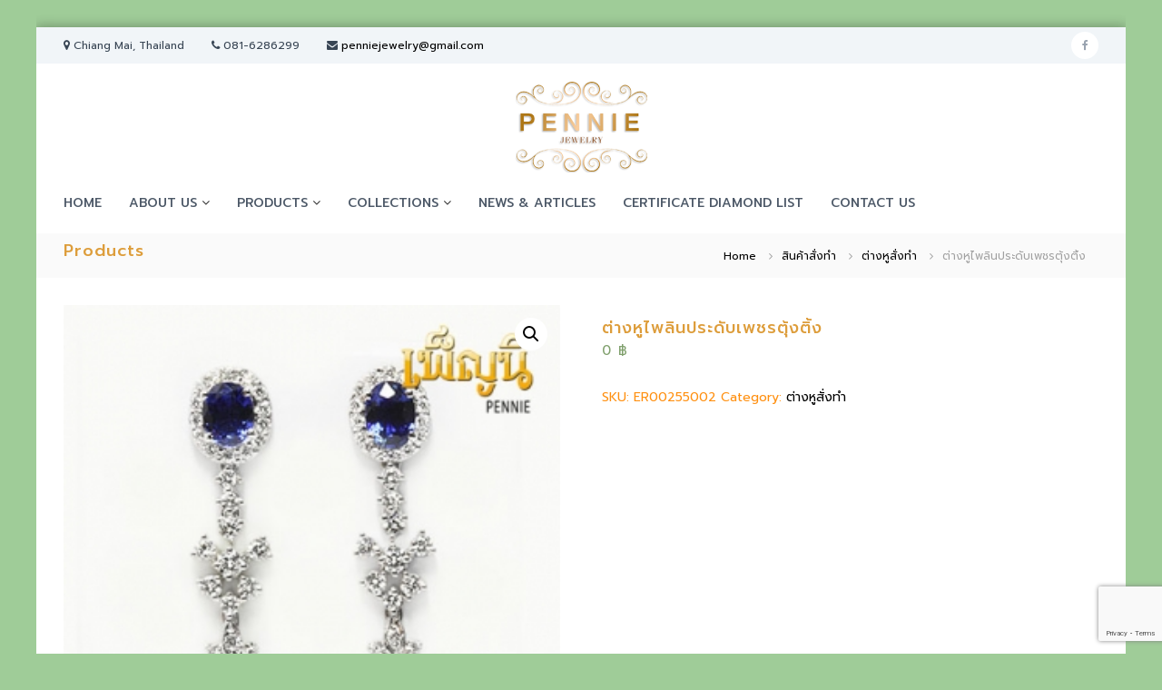

--- FILE ---
content_type: text/html; charset=UTF-8
request_url: https://penniejewelry.com/product/%E0%B8%95%E0%B9%88%E0%B8%B2%E0%B8%87%E0%B8%AB%E0%B8%B9%E0%B9%84%E0%B8%9E%E0%B8%A5%E0%B8%B4%E0%B8%99%E0%B8%9B%E0%B8%A3%E0%B8%B0%E0%B8%94%E0%B8%B1%E0%B8%9A%E0%B9%80%E0%B8%9E%E0%B8%8A%E0%B8%A3%E0%B8%95-2/
body_size: 16230
content:
<!DOCTYPE html>
<html lang="en-US">
<head>
<meta charset="UTF-8">
<meta name="viewport" content="width=device-width, initial-scale=1">
<link rel="profile" href="https://gmpg.org/xfn/11">

<title>ต่างหูไพลินประดับเพชรตุ้งติ้ง &#8211; Pennie Jewelry</title>
<meta name='robots' content='max-image-preview:large' />
	<style>img:is([sizes="auto" i], [sizes^="auto," i]) { contain-intrinsic-size: 3000px 1500px }</style>
	<link rel="alternate" type="application/rss+xml" title="Pennie Jewelry &raquo; Feed" href="https://penniejewelry.com/feed/" />
<script type="text/javascript">
/* <![CDATA[ */
window._wpemojiSettings = {"baseUrl":"https:\/\/s.w.org\/images\/core\/emoji\/16.0.1\/72x72\/","ext":".png","svgUrl":"https:\/\/s.w.org\/images\/core\/emoji\/16.0.1\/svg\/","svgExt":".svg","source":{"concatemoji":"https:\/\/penniejewelry.com\/wp-includes\/js\/wp-emoji-release.min.js?ver=6.8.3"}};
/*! This file is auto-generated */
!function(s,n){var o,i,e;function c(e){try{var t={supportTests:e,timestamp:(new Date).valueOf()};sessionStorage.setItem(o,JSON.stringify(t))}catch(e){}}function p(e,t,n){e.clearRect(0,0,e.canvas.width,e.canvas.height),e.fillText(t,0,0);var t=new Uint32Array(e.getImageData(0,0,e.canvas.width,e.canvas.height).data),a=(e.clearRect(0,0,e.canvas.width,e.canvas.height),e.fillText(n,0,0),new Uint32Array(e.getImageData(0,0,e.canvas.width,e.canvas.height).data));return t.every(function(e,t){return e===a[t]})}function u(e,t){e.clearRect(0,0,e.canvas.width,e.canvas.height),e.fillText(t,0,0);for(var n=e.getImageData(16,16,1,1),a=0;a<n.data.length;a++)if(0!==n.data[a])return!1;return!0}function f(e,t,n,a){switch(t){case"flag":return n(e,"\ud83c\udff3\ufe0f\u200d\u26a7\ufe0f","\ud83c\udff3\ufe0f\u200b\u26a7\ufe0f")?!1:!n(e,"\ud83c\udde8\ud83c\uddf6","\ud83c\udde8\u200b\ud83c\uddf6")&&!n(e,"\ud83c\udff4\udb40\udc67\udb40\udc62\udb40\udc65\udb40\udc6e\udb40\udc67\udb40\udc7f","\ud83c\udff4\u200b\udb40\udc67\u200b\udb40\udc62\u200b\udb40\udc65\u200b\udb40\udc6e\u200b\udb40\udc67\u200b\udb40\udc7f");case"emoji":return!a(e,"\ud83e\udedf")}return!1}function g(e,t,n,a){var r="undefined"!=typeof WorkerGlobalScope&&self instanceof WorkerGlobalScope?new OffscreenCanvas(300,150):s.createElement("canvas"),o=r.getContext("2d",{willReadFrequently:!0}),i=(o.textBaseline="top",o.font="600 32px Arial",{});return e.forEach(function(e){i[e]=t(o,e,n,a)}),i}function t(e){var t=s.createElement("script");t.src=e,t.defer=!0,s.head.appendChild(t)}"undefined"!=typeof Promise&&(o="wpEmojiSettingsSupports",i=["flag","emoji"],n.supports={everything:!0,everythingExceptFlag:!0},e=new Promise(function(e){s.addEventListener("DOMContentLoaded",e,{once:!0})}),new Promise(function(t){var n=function(){try{var e=JSON.parse(sessionStorage.getItem(o));if("object"==typeof e&&"number"==typeof e.timestamp&&(new Date).valueOf()<e.timestamp+604800&&"object"==typeof e.supportTests)return e.supportTests}catch(e){}return null}();if(!n){if("undefined"!=typeof Worker&&"undefined"!=typeof OffscreenCanvas&&"undefined"!=typeof URL&&URL.createObjectURL&&"undefined"!=typeof Blob)try{var e="postMessage("+g.toString()+"("+[JSON.stringify(i),f.toString(),p.toString(),u.toString()].join(",")+"));",a=new Blob([e],{type:"text/javascript"}),r=new Worker(URL.createObjectURL(a),{name:"wpTestEmojiSupports"});return void(r.onmessage=function(e){c(n=e.data),r.terminate(),t(n)})}catch(e){}c(n=g(i,f,p,u))}t(n)}).then(function(e){for(var t in e)n.supports[t]=e[t],n.supports.everything=n.supports.everything&&n.supports[t],"flag"!==t&&(n.supports.everythingExceptFlag=n.supports.everythingExceptFlag&&n.supports[t]);n.supports.everythingExceptFlag=n.supports.everythingExceptFlag&&!n.supports.flag,n.DOMReady=!1,n.readyCallback=function(){n.DOMReady=!0}}).then(function(){return e}).then(function(){var e;n.supports.everything||(n.readyCallback(),(e=n.source||{}).concatemoji?t(e.concatemoji):e.wpemoji&&e.twemoji&&(t(e.twemoji),t(e.wpemoji)))}))}((window,document),window._wpemojiSettings);
/* ]]> */
</script>
<style id='wp-emoji-styles-inline-css' type='text/css'>

	img.wp-smiley, img.emoji {
		display: inline !important;
		border: none !important;
		box-shadow: none !important;
		height: 1em !important;
		width: 1em !important;
		margin: 0 0.07em !important;
		vertical-align: -0.1em !important;
		background: none !important;
		padding: 0 !important;
	}
</style>
<link rel='stylesheet' id='wp-block-library-css' href='https://penniejewelry.com/wp-includes/css/dist/block-library/style.min.css?ver=6.8.3' type='text/css' media='all' />
<style id='wp-block-library-theme-inline-css' type='text/css'>
.wp-block-audio :where(figcaption){color:#555;font-size:13px;text-align:center}.is-dark-theme .wp-block-audio :where(figcaption){color:#ffffffa6}.wp-block-audio{margin:0 0 1em}.wp-block-code{border:1px solid #ccc;border-radius:4px;font-family:Menlo,Consolas,monaco,monospace;padding:.8em 1em}.wp-block-embed :where(figcaption){color:#555;font-size:13px;text-align:center}.is-dark-theme .wp-block-embed :where(figcaption){color:#ffffffa6}.wp-block-embed{margin:0 0 1em}.blocks-gallery-caption{color:#555;font-size:13px;text-align:center}.is-dark-theme .blocks-gallery-caption{color:#ffffffa6}:root :where(.wp-block-image figcaption){color:#555;font-size:13px;text-align:center}.is-dark-theme :root :where(.wp-block-image figcaption){color:#ffffffa6}.wp-block-image{margin:0 0 1em}.wp-block-pullquote{border-bottom:4px solid;border-top:4px solid;color:currentColor;margin-bottom:1.75em}.wp-block-pullquote cite,.wp-block-pullquote footer,.wp-block-pullquote__citation{color:currentColor;font-size:.8125em;font-style:normal;text-transform:uppercase}.wp-block-quote{border-left:.25em solid;margin:0 0 1.75em;padding-left:1em}.wp-block-quote cite,.wp-block-quote footer{color:currentColor;font-size:.8125em;font-style:normal;position:relative}.wp-block-quote:where(.has-text-align-right){border-left:none;border-right:.25em solid;padding-left:0;padding-right:1em}.wp-block-quote:where(.has-text-align-center){border:none;padding-left:0}.wp-block-quote.is-large,.wp-block-quote.is-style-large,.wp-block-quote:where(.is-style-plain){border:none}.wp-block-search .wp-block-search__label{font-weight:700}.wp-block-search__button{border:1px solid #ccc;padding:.375em .625em}:where(.wp-block-group.has-background){padding:1.25em 2.375em}.wp-block-separator.has-css-opacity{opacity:.4}.wp-block-separator{border:none;border-bottom:2px solid;margin-left:auto;margin-right:auto}.wp-block-separator.has-alpha-channel-opacity{opacity:1}.wp-block-separator:not(.is-style-wide):not(.is-style-dots){width:100px}.wp-block-separator.has-background:not(.is-style-dots){border-bottom:none;height:1px}.wp-block-separator.has-background:not(.is-style-wide):not(.is-style-dots){height:2px}.wp-block-table{margin:0 0 1em}.wp-block-table td,.wp-block-table th{word-break:normal}.wp-block-table :where(figcaption){color:#555;font-size:13px;text-align:center}.is-dark-theme .wp-block-table :where(figcaption){color:#ffffffa6}.wp-block-video :where(figcaption){color:#555;font-size:13px;text-align:center}.is-dark-theme .wp-block-video :where(figcaption){color:#ffffffa6}.wp-block-video{margin:0 0 1em}:root :where(.wp-block-template-part.has-background){margin-bottom:0;margin-top:0;padding:1.25em 2.375em}
</style>
<style id='classic-theme-styles-inline-css' type='text/css'>
/*! This file is auto-generated */
.wp-block-button__link{color:#fff;background-color:#32373c;border-radius:9999px;box-shadow:none;text-decoration:none;padding:calc(.667em + 2px) calc(1.333em + 2px);font-size:1.125em}.wp-block-file__button{background:#32373c;color:#fff;text-decoration:none}
</style>
<link rel='stylesheet' id='font-awesome-css' href='https://penniejewelry.com/wp-content/plugins/contact-widgets/assets/css/font-awesome.min.css?ver=4.7.0' type='text/css' media='all' />
<style id='global-styles-inline-css' type='text/css'>
:root{--wp--preset--aspect-ratio--square: 1;--wp--preset--aspect-ratio--4-3: 4/3;--wp--preset--aspect-ratio--3-4: 3/4;--wp--preset--aspect-ratio--3-2: 3/2;--wp--preset--aspect-ratio--2-3: 2/3;--wp--preset--aspect-ratio--16-9: 16/9;--wp--preset--aspect-ratio--9-16: 9/16;--wp--preset--color--black: #000000;--wp--preset--color--cyan-bluish-gray: #abb8c3;--wp--preset--color--white: #ffffff;--wp--preset--color--pale-pink: #f78da7;--wp--preset--color--vivid-red: #cf2e2e;--wp--preset--color--luminous-vivid-orange: #ff6900;--wp--preset--color--luminous-vivid-amber: #fcb900;--wp--preset--color--light-green-cyan: #7bdcb5;--wp--preset--color--vivid-green-cyan: #00d084;--wp--preset--color--pale-cyan-blue: #8ed1fc;--wp--preset--color--vivid-cyan-blue: #0693e3;--wp--preset--color--vivid-purple: #9b51e0;--wp--preset--gradient--vivid-cyan-blue-to-vivid-purple: linear-gradient(135deg,rgba(6,147,227,1) 0%,rgb(155,81,224) 100%);--wp--preset--gradient--light-green-cyan-to-vivid-green-cyan: linear-gradient(135deg,rgb(122,220,180) 0%,rgb(0,208,130) 100%);--wp--preset--gradient--luminous-vivid-amber-to-luminous-vivid-orange: linear-gradient(135deg,rgba(252,185,0,1) 0%,rgba(255,105,0,1) 100%);--wp--preset--gradient--luminous-vivid-orange-to-vivid-red: linear-gradient(135deg,rgba(255,105,0,1) 0%,rgb(207,46,46) 100%);--wp--preset--gradient--very-light-gray-to-cyan-bluish-gray: linear-gradient(135deg,rgb(238,238,238) 0%,rgb(169,184,195) 100%);--wp--preset--gradient--cool-to-warm-spectrum: linear-gradient(135deg,rgb(74,234,220) 0%,rgb(151,120,209) 20%,rgb(207,42,186) 40%,rgb(238,44,130) 60%,rgb(251,105,98) 80%,rgb(254,248,76) 100%);--wp--preset--gradient--blush-light-purple: linear-gradient(135deg,rgb(255,206,236) 0%,rgb(152,150,240) 100%);--wp--preset--gradient--blush-bordeaux: linear-gradient(135deg,rgb(254,205,165) 0%,rgb(254,45,45) 50%,rgb(107,0,62) 100%);--wp--preset--gradient--luminous-dusk: linear-gradient(135deg,rgb(255,203,112) 0%,rgb(199,81,192) 50%,rgb(65,88,208) 100%);--wp--preset--gradient--pale-ocean: linear-gradient(135deg,rgb(255,245,203) 0%,rgb(182,227,212) 50%,rgb(51,167,181) 100%);--wp--preset--gradient--electric-grass: linear-gradient(135deg,rgb(202,248,128) 0%,rgb(113,206,126) 100%);--wp--preset--gradient--midnight: linear-gradient(135deg,rgb(2,3,129) 0%,rgb(40,116,252) 100%);--wp--preset--font-size--small: 13px;--wp--preset--font-size--medium: 20px;--wp--preset--font-size--large: 36px;--wp--preset--font-size--x-large: 42px;--wp--preset--spacing--20: 0.44rem;--wp--preset--spacing--30: 0.67rem;--wp--preset--spacing--40: 1rem;--wp--preset--spacing--50: 1.5rem;--wp--preset--spacing--60: 2.25rem;--wp--preset--spacing--70: 3.38rem;--wp--preset--spacing--80: 5.06rem;--wp--preset--shadow--natural: 6px 6px 9px rgba(0, 0, 0, 0.2);--wp--preset--shadow--deep: 12px 12px 50px rgba(0, 0, 0, 0.4);--wp--preset--shadow--sharp: 6px 6px 0px rgba(0, 0, 0, 0.2);--wp--preset--shadow--outlined: 6px 6px 0px -3px rgba(255, 255, 255, 1), 6px 6px rgba(0, 0, 0, 1);--wp--preset--shadow--crisp: 6px 6px 0px rgba(0, 0, 0, 1);}:where(.is-layout-flex){gap: 0.5em;}:where(.is-layout-grid){gap: 0.5em;}body .is-layout-flex{display: flex;}.is-layout-flex{flex-wrap: wrap;align-items: center;}.is-layout-flex > :is(*, div){margin: 0;}body .is-layout-grid{display: grid;}.is-layout-grid > :is(*, div){margin: 0;}:where(.wp-block-columns.is-layout-flex){gap: 2em;}:where(.wp-block-columns.is-layout-grid){gap: 2em;}:where(.wp-block-post-template.is-layout-flex){gap: 1.25em;}:where(.wp-block-post-template.is-layout-grid){gap: 1.25em;}.has-black-color{color: var(--wp--preset--color--black) !important;}.has-cyan-bluish-gray-color{color: var(--wp--preset--color--cyan-bluish-gray) !important;}.has-white-color{color: var(--wp--preset--color--white) !important;}.has-pale-pink-color{color: var(--wp--preset--color--pale-pink) !important;}.has-vivid-red-color{color: var(--wp--preset--color--vivid-red) !important;}.has-luminous-vivid-orange-color{color: var(--wp--preset--color--luminous-vivid-orange) !important;}.has-luminous-vivid-amber-color{color: var(--wp--preset--color--luminous-vivid-amber) !important;}.has-light-green-cyan-color{color: var(--wp--preset--color--light-green-cyan) !important;}.has-vivid-green-cyan-color{color: var(--wp--preset--color--vivid-green-cyan) !important;}.has-pale-cyan-blue-color{color: var(--wp--preset--color--pale-cyan-blue) !important;}.has-vivid-cyan-blue-color{color: var(--wp--preset--color--vivid-cyan-blue) !important;}.has-vivid-purple-color{color: var(--wp--preset--color--vivid-purple) !important;}.has-black-background-color{background-color: var(--wp--preset--color--black) !important;}.has-cyan-bluish-gray-background-color{background-color: var(--wp--preset--color--cyan-bluish-gray) !important;}.has-white-background-color{background-color: var(--wp--preset--color--white) !important;}.has-pale-pink-background-color{background-color: var(--wp--preset--color--pale-pink) !important;}.has-vivid-red-background-color{background-color: var(--wp--preset--color--vivid-red) !important;}.has-luminous-vivid-orange-background-color{background-color: var(--wp--preset--color--luminous-vivid-orange) !important;}.has-luminous-vivid-amber-background-color{background-color: var(--wp--preset--color--luminous-vivid-amber) !important;}.has-light-green-cyan-background-color{background-color: var(--wp--preset--color--light-green-cyan) !important;}.has-vivid-green-cyan-background-color{background-color: var(--wp--preset--color--vivid-green-cyan) !important;}.has-pale-cyan-blue-background-color{background-color: var(--wp--preset--color--pale-cyan-blue) !important;}.has-vivid-cyan-blue-background-color{background-color: var(--wp--preset--color--vivid-cyan-blue) !important;}.has-vivid-purple-background-color{background-color: var(--wp--preset--color--vivid-purple) !important;}.has-black-border-color{border-color: var(--wp--preset--color--black) !important;}.has-cyan-bluish-gray-border-color{border-color: var(--wp--preset--color--cyan-bluish-gray) !important;}.has-white-border-color{border-color: var(--wp--preset--color--white) !important;}.has-pale-pink-border-color{border-color: var(--wp--preset--color--pale-pink) !important;}.has-vivid-red-border-color{border-color: var(--wp--preset--color--vivid-red) !important;}.has-luminous-vivid-orange-border-color{border-color: var(--wp--preset--color--luminous-vivid-orange) !important;}.has-luminous-vivid-amber-border-color{border-color: var(--wp--preset--color--luminous-vivid-amber) !important;}.has-light-green-cyan-border-color{border-color: var(--wp--preset--color--light-green-cyan) !important;}.has-vivid-green-cyan-border-color{border-color: var(--wp--preset--color--vivid-green-cyan) !important;}.has-pale-cyan-blue-border-color{border-color: var(--wp--preset--color--pale-cyan-blue) !important;}.has-vivid-cyan-blue-border-color{border-color: var(--wp--preset--color--vivid-cyan-blue) !important;}.has-vivid-purple-border-color{border-color: var(--wp--preset--color--vivid-purple) !important;}.has-vivid-cyan-blue-to-vivid-purple-gradient-background{background: var(--wp--preset--gradient--vivid-cyan-blue-to-vivid-purple) !important;}.has-light-green-cyan-to-vivid-green-cyan-gradient-background{background: var(--wp--preset--gradient--light-green-cyan-to-vivid-green-cyan) !important;}.has-luminous-vivid-amber-to-luminous-vivid-orange-gradient-background{background: var(--wp--preset--gradient--luminous-vivid-amber-to-luminous-vivid-orange) !important;}.has-luminous-vivid-orange-to-vivid-red-gradient-background{background: var(--wp--preset--gradient--luminous-vivid-orange-to-vivid-red) !important;}.has-very-light-gray-to-cyan-bluish-gray-gradient-background{background: var(--wp--preset--gradient--very-light-gray-to-cyan-bluish-gray) !important;}.has-cool-to-warm-spectrum-gradient-background{background: var(--wp--preset--gradient--cool-to-warm-spectrum) !important;}.has-blush-light-purple-gradient-background{background: var(--wp--preset--gradient--blush-light-purple) !important;}.has-blush-bordeaux-gradient-background{background: var(--wp--preset--gradient--blush-bordeaux) !important;}.has-luminous-dusk-gradient-background{background: var(--wp--preset--gradient--luminous-dusk) !important;}.has-pale-ocean-gradient-background{background: var(--wp--preset--gradient--pale-ocean) !important;}.has-electric-grass-gradient-background{background: var(--wp--preset--gradient--electric-grass) !important;}.has-midnight-gradient-background{background: var(--wp--preset--gradient--midnight) !important;}.has-small-font-size{font-size: var(--wp--preset--font-size--small) !important;}.has-medium-font-size{font-size: var(--wp--preset--font-size--medium) !important;}.has-large-font-size{font-size: var(--wp--preset--font-size--large) !important;}.has-x-large-font-size{font-size: var(--wp--preset--font-size--x-large) !important;}
:where(.wp-block-post-template.is-layout-flex){gap: 1.25em;}:where(.wp-block-post-template.is-layout-grid){gap: 1.25em;}
:where(.wp-block-columns.is-layout-flex){gap: 2em;}:where(.wp-block-columns.is-layout-grid){gap: 2em;}
:root :where(.wp-block-pullquote){font-size: 1.5em;line-height: 1.6;}
</style>
<link rel='stylesheet' id='bbp-default-css' href='https://penniejewelry.com/wp-content/plugins/bbpress/templates/default/css/bbpress.min.css?ver=2.6.13' type='text/css' media='all' />
<link rel='stylesheet' id='contact-form-7-css' href='https://penniejewelry.com/wp-content/plugins/contact-form-7/includes/css/styles.css?ver=6.0.6' type='text/css' media='all' />
<link rel='stylesheet' id='photoswipe-css' href='https://penniejewelry.com/wp-content/plugins/woocommerce/assets/css/photoswipe/photoswipe.min.css?ver=9.8.1' type='text/css' media='all' />
<link rel='stylesheet' id='photoswipe-default-skin-css' href='https://penniejewelry.com/wp-content/plugins/woocommerce/assets/css/photoswipe/default-skin/default-skin.min.css?ver=9.8.1' type='text/css' media='all' />
<link rel='stylesheet' id='woocommerce-layout-css' href='https://penniejewelry.com/wp-content/plugins/woocommerce/assets/css/woocommerce-layout.css?ver=9.8.1' type='text/css' media='all' />
<link rel='stylesheet' id='woocommerce-smallscreen-css' href='https://penniejewelry.com/wp-content/plugins/woocommerce/assets/css/woocommerce-smallscreen.css?ver=9.8.1' type='text/css' media='only screen and (max-width: 768px)' />
<link rel='stylesheet' id='woocommerce-general-css' href='https://penniejewelry.com/wp-content/plugins/woocommerce/assets/css/woocommerce.css?ver=9.8.1' type='text/css' media='all' />
<style id='woocommerce-inline-inline-css' type='text/css'>
.woocommerce form .form-row .required { visibility: visible; }
</style>
<link rel='stylesheet' id='brands-styles-css' href='https://penniejewelry.com/wp-content/plugins/woocommerce/assets/css/brands.css?ver=9.8.1' type='text/css' media='all' />
<link rel='stylesheet' id='flash-style-css' href='https://penniejewelry.com/wp-content/themes/flash/style.css?ver=6.8.3' type='text/css' media='all' />
<style id='flash-style-inline-css' type='text/css'>

	/* Custom Link Color */
	#site-navigation ul li:hover > a, #site-navigation ul li.current-menu-item > a, #site-navigation ul li.current_page_item > a, #site-navigation ul li.current_page_ancestor > a, #site-navigation ul li.current-menu-ancestor > a,#site-navigation ul.sub-menu li:hover > a,#site-navigation ul li ul.sub-menu li.menu-item-has-children ul li:hover > a,#site-navigation ul li ul.sub-menu li.menu-item-has-children:hover > .menu-item,body.transparent #masthead .header-bottom #site-navigation ul li:hover > .menu-item,body.transparent #masthead .header-bottom #site-navigation ul li:hover > a,body.transparent #masthead .header-bottom #site-navigation ul.sub-menu li:hover > a,body.transparent #masthead .header-bottom #site-navigation ul.sub-menu li.menu-item-has-children ul li:hover > a,body.transparent.header-sticky #masthead-sticky-wrapper #masthead .header-bottom #site-navigation ul.sub-menu li > a:hover,.tg-service-widget .service-title-wrap a:hover,.tg-service-widget .service-more,.feature-product-section .button-group button:hover ,.fun-facts-section .fun-facts-icon-wrap,.fun-facts-section .tg-fun-facts-widget.tg-fun-facts-layout-2 .counter-wrapper,.blog-section .tg-blog-widget-layout-2 .blog-content .read-more-container .read-more a,footer.footer-layout #top-footer .widget-title::first-letter,footer.footer-layout #top-footer .widget ul li a:hover,footer.footer-layout #bottom-footer .copyright .copyright-text a:hover,footer.footer-layout #bottom-footer .footer-menu ul li a:hover,.archive #primary .entry-content-block h2.entry-title a:hover,.blog #primary .entry-content-block h2.entry-title a:hover,#secondary .widget ul li a:hover,.woocommerce-Price-amount.amount,.team-wrapper .team-content-wrapper .team-social a:hover,.testimonial-container .testimonial-wrapper .testimonial-slide .testominial-content-wrapper .testimonial-icon,.footer-menu li a:hover,.tg-feature-product-filter-layout .button.is-checked:hover,.testimonial-container .testimonial-icon,#site-navigation ul li.menu-item-has-children:hover > .sub-toggle,.woocommerce-error::before, .woocommerce-info::before, .woocommerce-message::before,#primary .post .entry-content-block .entry-meta a:hover,#primary .post .entry-content-block .entry-meta span:hover,.entry-meta span:hover a,.post .entry-content-block .entry-footer span a:hover,#secondary .widget ul li a,#comments .comment-list article.comment-body .reply a,.tg-slider-widget .btn-wrapper a,.entry-content a, .related-posts-wrapper .entry-title a:hover,
		.related-posts-wrapper .entry-meta > span a:hover{
			color: #80a06d;
	}

	.blog-section .tg-blog-widget-layout-1 .tg-blog-widget:hover, #scroll-up,.header-bottom .search-wrap .search-box .searchform .btn:hover,.header-bottom .cart-wrap .flash-cart-views a span,body.transparent #masthead .header-bottom #site-navigation ul li a::before,.tg-slider-widget.slider-dark .btn-wrapper a:hover, .section-title:after,.about-section .about-content-wrapper .btn-wrapper a,.tg-service-widget .service-icon-wrap,.team-wrapper .team-content-wrapper .team-designation:after,.call-to-action-section .btn-wrapper a:hover,.blog-section .tg-blog-widget-layout-1:hover,.blog-section .tg-blog-widget-layout-2 .post-image .entry-date,.blog-section .tg-blog-widget-layout-2 .blog-content .post-readmore,.pricing-table-section .tg-pricing-table-widget:hover,.pricing-table-section .tg-pricing-table-widget.tg-pricing-table-layout-2 .pricing,.pricing-table-section .tg-pricing-table-widget.tg-pricing-table-layout-2 .btn-wrapper a,footer.footer-layout #top-footer .widget_tag_cloud .tagcloud a:hover,#secondary .widget-title:after, #secondary .searchform .btn:hover,#primary .searchform .btn:hover,  #respond #commentform .form-submit input,.woocommerce span.onsale, .woocommerce ul.products li.product .onsale,.woocommerce ul.products li.product .button,.woocommerce #respond input#submit.alt,.woocommerce a.button.alt,.woocommerce button.button.alt,.woocommerce input.button.alt,.added_to_cart.wc-forward,.testimonial-container .swiper-pagination.testimonial-pager .swiper-pagination-bullet:hover, .testimonial-container .swiper-pagination.testimonial-pager .swiper-pagination-bullet.swiper-pagination-bullet-active,.header-bottom .searchform .btn,.navigation .nav-links a:hover, .bttn:hover, button, input[type="button"]:hover, input[type="reset"]:hover, input[type="submit"]:hover,.tg-slider-widget .btn-wrapper a:hover  {
		background-color: #80a06d;
	}
	.feature-product-section .tg-feature-product-layout-2 .tg-container .tg-column-wrapper .tg-feature-product-widget .featured-image-desc, .tg-team-widget.tg-team-layout-3 .team-wrapper .team-img .team-social {
		background-color: rgba( 128, 160, 109, 0.8);
	}
	#respond #commentform .form-submit input:hover{
	background-color: #6c8c59;
	}

	.tg-slider-widget.slider-dark .btn-wrapper a:hover,.call-to-action-section .btn-wrapper a:hover,footer.footer-layout #top-footer .widget_tag_cloud .tagcloud a:hover,.woocommerce-error, .woocommerce-info, .woocommerce-message,#comments .comment-list article.comment-body .reply a::before,.tg-slider-widget .btn-wrapper a, .tg-slider-widget .btn-wrapper a:hover {
		border-color: #80a06d;
	}
	body.transparent.header-sticky #masthead-sticky-wrapper.is-sticky #site-navigation ul li.current-flash-item a, #site-navigation ul li.current-flash-item a, body.transparent.header-sticky #masthead-sticky-wrapper #site-navigation ul li:hover > a,body.transparent #site-navigation ul li:hover .sub-toggle{
			color: #80a06d;
		}

	.tg-service-widget .service-icon-wrap:after{
			border-top-color: #80a06d;
		}
	body.transparent.header-sticky #masthead-sticky-wrapper .search-wrap .search-icon:hover, body.transparent .search-wrap .search-icon:hover, .header-bottom .search-wrap .search-icon:hover {
	  border-color: #80a06d;
	}
	body.transparent.header-sticky #masthead-sticky-wrapper .search-wrap .search-icon:hover, body.transparent #masthead .header-bottom .search-wrap .search-icon:hover, .header-bottom .search-wrap .search-icon:hover,.breadcrumb-trail.breadcrumbs .trail-items li:first-child span:hover,.breadcrumb-trail.breadcrumbs .trail-items li span:hover a {
	  color: #80a06d;
	}
	.woocommerce ul.products li.product .button:hover, .woocommerce #respond input#submit.alt:hover, .woocommerce a.button.alt:hover, .woocommerce button.button.alt:hover, .woocommerce input.button.alt:hover,.added_to_cart.wc-forward:hover{
		background-color: #6c8c59;
	}
	#preloader-background span {
		background-color: #6c8c59;
	}
	#preloader-background span {
		--primary-color : #6c8c59;
	}
	.feature-product-section .tg-feature-product-widget .featured-image-desc::before,.blog-section .row:nth-child(odd) .tg-blog-widget:hover .post-image::before{
			border-right-color: #80a06d;
		}
	.feature-product-section .tg-feature-product-widget .featured-image-desc::before,.blog-section .row:nth-child(odd) .tg-blog-widget:hover .post-image::before,footer.footer-layout #top-footer .widget-title,.blog-section .row:nth-child(2n) .tg-blog-widget:hover .post-image::before{
		border-left-color: #80a06d;
	}
	.blog-section .tg-blog-widget-layout-2 .entry-title a:hover,
	.blog-section .tg-blog-widget-layout-2 .tg-blog-widget:hover .blog-content .entry-title a:hover,
	.tg-blog-widget-layout-2 .read-more-container .entry-author:hover a,
	.tg-blog-widget-layout-2 .read-more-container .entry-author:hover,
	.blog-section .tg-blog-widget-layout-2 .read-more-container .read-more:hover a{
			color: #6c8c59;
		}

	.tg-service-widget .service-more:hover{
		color: #6c8c59;
	}

	@media(max-width: 980px){
		#site-navigation ul li.menu-item-has-children span.sub-toggle {
			background-color: #80a06d;
		}
	}

		@media screen and (min-width: 56.875em) {
			.main-navigation li:hover > a,
			.main-navigation li.focus > a {
				color: #80a06d;
			}
		}
	

		/* Custom Main Text Color */
		.tg-slider-widget .swiper-button-next::before,.tg-slider-widget .swiper-button-prev::before,.tg-slider-widget .caption-title,.section-title-wrapper .section-title,.tg-service-widget .service-title-wrap a ,.team-wrapper .team-content-wrapper .team-title a,.testimonial-container .testimonial-wrapper .testimonial-slide .testimonial-client-detail .client-detail-block .testimonial-title,.blog-section .row:nth-child(odd) .blog-content .entry-title a,.blog-section .row:nth-child(even) .blog-content .entry-title a,.blog-section .tg-blog-widget:hover .blog-content .entry-title a:hover,.blog-section .tg-blog-widget-layout-2 .tg-blog-widget:hover .blog-content .entry-title a,.pricing-table-section .tg-pricing-table-widget .pricing-table-title ,.pricing-table-section .tg-pricing-table-widget .pricing,.pricing-table-section .tg-pricing-table-widget .btn-wrapper a,.pricing-table-section .tg-pricing-table-widget.standard .popular-batch,.single-post #primary .author-description .author-description-block .author-title,.section-title-wrapper .section-title,.tg-service-widget .service-title-wrap a,.tg-service-widget .service-title-wrap a,.blog-section .tg-blog-widget-layout-2 .entry-title a,.entry-content-block .entry-title a,.blog #primary .entry-content-block .entry-content,.breadcrumb-trail.breadcrumbs .trail-title,#secondary .widget-title,#secondary .widget ul li,.archive #primary .entry-content-block .entry-content,.entry-content, .entry-summary,#comments .comments-title,#comments .comment-list article.comment-body .comment-content,.comment-reply-title,.search .entry-title a,.section-title,.blog-section .row:nth-child(odd) .entry-summary,.blog-section .row:nth-child(even) .entry-summary,.blog-wrapper .entry-title a,.tg-blog-widget-layout-3 .entry-title a,.feature-product-section .tg-feature-product-widget .feature-title-wrap a,.team-wrapper .team-title,.testimonial-container .testimonial-content{
			color: #ff9011;
		}

		.header-bottom .search-wrap .search-box .searchform .btn,.testimonial-container .swiper-pagination.testimonial-pager .swiper-pagination-bullet{
			background-color: #ff9011;
		}

		.feature-product-section .tg-feature-product-layout-2 .tg-container .tg-column-wrapper .tg-feature-product-widget .featured-image-desc::before{
			border-right-color: #ff9011;
		}

	

		/* Custom Secondary Text Color */
		.tg-service-widget .service-content-wrap,.section-title-wrapper .section-description,.team-wrapper .team-content-wrapper .team-content,.testimonial-container .testimonial-wrapper .testimonial-slide .testominial-content-wrapper .testimonial-content, button, input, select, textarea,.entry-meta a,.cat-links a,.entry-footer a,.entry-meta span,.single .entry-content-block .entry-footer span a,.single .entry-content-block .entry-footer span,#comments .comment-list article.comment-body .comment-metadata a,#comments .comment-list article.comment-body .comment-author,#respond #commentform p,.testimonial-container .testimonial-degicnation,.fun-facts-section .fun-facts-title-wrap,.blog-section .row:nth-child(odd) .entry-meta a,.blog-section .row:nth-child(even) .entry-meta a,.tg-blog-widget-layout-2 .read-more-container .entry-author a,.blog-section .tg-blog-widget-layout-2 .read-more-container .entry-author,.tg-slider-widget .caption-desc  {
			color: #000000;
		}
	

		/* Site Title */
		.site-branding {
			margin: 0 auto 0 0;
		}

		.site-branding .site-title,
		.site-description {
			clip: rect(1px, 1px, 1px, 1px);
			position: absolute !important;
			height: 1px;
			width: 1px;
			overflow: hidden;
		}
		.logo .logo-text{
			padding: 0;
		}
		
</style>
<link rel='stylesheet' id='responsive-css' href='https://penniejewelry.com/wp-content/themes/flash/css/responsive.min.css?ver=6.8.3' type='text/css' media='' />
<script type="text/javascript" src="https://penniejewelry.com/wp-includes/js/jquery/jquery.min.js?ver=3.7.1" id="jquery-core-js"></script>
<script type="text/javascript" src="https://penniejewelry.com/wp-includes/js/jquery/jquery-migrate.min.js?ver=3.4.1" id="jquery-migrate-js"></script>
<script type="text/javascript" src="https://penniejewelry.com/wp-content/plugins/woocommerce/assets/js/zoom/jquery.zoom.min.js?ver=1.7.21-wc.9.8.1" id="zoom-js" defer="defer" data-wp-strategy="defer"></script>
<script type="text/javascript" src="https://penniejewelry.com/wp-content/plugins/woocommerce/assets/js/flexslider/jquery.flexslider.min.js?ver=2.7.2-wc.9.8.1" id="flexslider-js" defer="defer" data-wp-strategy="defer"></script>
<script type="text/javascript" src="https://penniejewelry.com/wp-content/plugins/woocommerce/assets/js/photoswipe/photoswipe.min.js?ver=4.1.1-wc.9.8.1" id="photoswipe-js" defer="defer" data-wp-strategy="defer"></script>
<script type="text/javascript" src="https://penniejewelry.com/wp-content/plugins/woocommerce/assets/js/photoswipe/photoswipe-ui-default.min.js?ver=4.1.1-wc.9.8.1" id="photoswipe-ui-default-js" defer="defer" data-wp-strategy="defer"></script>
<script type="text/javascript" id="wc-single-product-js-extra">
/* <![CDATA[ */
var wc_single_product_params = {"i18n_required_rating_text":"Please select a rating","i18n_rating_options":["1 of 5 stars","2 of 5 stars","3 of 5 stars","4 of 5 stars","5 of 5 stars"],"i18n_product_gallery_trigger_text":"View full-screen image gallery","review_rating_required":"yes","flexslider":{"rtl":false,"animation":"slide","smoothHeight":true,"directionNav":false,"controlNav":"thumbnails","slideshow":false,"animationSpeed":500,"animationLoop":false,"allowOneSlide":false},"zoom_enabled":"1","zoom_options":[],"photoswipe_enabled":"1","photoswipe_options":{"shareEl":false,"closeOnScroll":false,"history":false,"hideAnimationDuration":0,"showAnimationDuration":0},"flexslider_enabled":"1"};
/* ]]> */
</script>
<script type="text/javascript" src="https://penniejewelry.com/wp-content/plugins/woocommerce/assets/js/frontend/single-product.min.js?ver=9.8.1" id="wc-single-product-js" defer="defer" data-wp-strategy="defer"></script>
<script type="text/javascript" src="https://penniejewelry.com/wp-content/plugins/woocommerce/assets/js/jquery-blockui/jquery.blockUI.min.js?ver=2.7.0-wc.9.8.1" id="jquery-blockui-js" defer="defer" data-wp-strategy="defer"></script>
<script type="text/javascript" src="https://penniejewelry.com/wp-content/plugins/woocommerce/assets/js/js-cookie/js.cookie.min.js?ver=2.1.4-wc.9.8.1" id="js-cookie-js" defer="defer" data-wp-strategy="defer"></script>
<script type="text/javascript" id="woocommerce-js-extra">
/* <![CDATA[ */
var woocommerce_params = {"ajax_url":"\/wp-admin\/admin-ajax.php","wc_ajax_url":"\/?wc-ajax=%%endpoint%%","i18n_password_show":"Show password","i18n_password_hide":"Hide password"};
/* ]]> */
</script>
<script type="text/javascript" src="https://penniejewelry.com/wp-content/plugins/woocommerce/assets/js/frontend/woocommerce.min.js?ver=9.8.1" id="woocommerce-js" defer="defer" data-wp-strategy="defer"></script>
<link rel="https://api.w.org/" href="https://penniejewelry.com/wp-json/" /><link rel="alternate" title="JSON" type="application/json" href="https://penniejewelry.com/wp-json/wp/v2/product/6008" /><link rel="EditURI" type="application/rsd+xml" title="RSD" href="https://penniejewelry.com/xmlrpc.php?rsd" />
<meta name="generator" content="WordPress 6.8.3" />
<meta name="generator" content="WooCommerce 9.8.1" />
<link rel="canonical" href="https://penniejewelry.com/product/%e0%b8%95%e0%b9%88%e0%b8%b2%e0%b8%87%e0%b8%ab%e0%b8%b9%e0%b9%84%e0%b8%9e%e0%b8%a5%e0%b8%b4%e0%b8%99%e0%b8%9b%e0%b8%a3%e0%b8%b0%e0%b8%94%e0%b8%b1%e0%b8%9a%e0%b9%80%e0%b8%9e%e0%b8%8a%e0%b8%a3%e0%b8%95-2/" />
<link rel='shortlink' href='https://penniejewelry.com/?p=6008' />
<link rel="alternate" title="oEmbed (JSON)" type="application/json+oembed" href="https://penniejewelry.com/wp-json/oembed/1.0/embed?url=https%3A%2F%2Fpenniejewelry.com%2Fproduct%2F%25e0%25b8%2595%25e0%25b9%2588%25e0%25b8%25b2%25e0%25b8%2587%25e0%25b8%25ab%25e0%25b8%25b9%25e0%25b9%2584%25e0%25b8%259e%25e0%25b8%25a5%25e0%25b8%25b4%25e0%25b8%2599%25e0%25b8%259b%25e0%25b8%25a3%25e0%25b8%25b0%25e0%25b8%2594%25e0%25b8%25b1%25e0%25b8%259a%25e0%25b9%2580%25e0%25b8%259e%25e0%25b8%258a%25e0%25b8%25a3%25e0%25b8%2595-2%2F" />
<link rel="alternate" title="oEmbed (XML)" type="text/xml+oembed" href="https://penniejewelry.com/wp-json/oembed/1.0/embed?url=https%3A%2F%2Fpenniejewelry.com%2Fproduct%2F%25e0%25b8%2595%25e0%25b9%2588%25e0%25b8%25b2%25e0%25b8%2587%25e0%25b8%25ab%25e0%25b8%25b9%25e0%25b9%2584%25e0%25b8%259e%25e0%25b8%25a5%25e0%25b8%25b4%25e0%25b8%2599%25e0%25b8%259b%25e0%25b8%25a3%25e0%25b8%25b0%25e0%25b8%2594%25e0%25b8%25b1%25e0%25b8%259a%25e0%25b9%2580%25e0%25b8%259e%25e0%25b8%258a%25e0%25b8%25a3%25e0%25b8%2595-2%2F&#038;format=xml" />
	<link rel="preconnect" href="https://fonts.googleapis.com">
	<link rel="preconnect" href="https://fonts.gstatic.com">
	<link href='https://fonts.googleapis.com/css2?display=swap&family=Prompt:wght@400;500' rel='stylesheet'>	<noscript><style>.woocommerce-product-gallery{ opacity: 1 !important; }</style></noscript>
	<style type="text/css" id="custom-background-css">
body.custom-background { background-color: #9fcc98; }
</style>
	<!-- Google Tag Manager -->
<script>(function(w,d,s,l,i){w[l]=w[l]||[];w[l].push({'gtm.start':
new Date().getTime(),event:'gtm.js'});var f=d.getElementsByTagName(s)[0],
j=d.createElement(s),dl=l!='dataLayer'?'&l='+l:'';j.async=true;j.src=
'https://www.googletagmanager.com/gtm.js?id='+i+dl;f.parentNode.insertBefore(j,f);
})(window,document,'script','dataLayer','GTM-NQQFHX9');</script>
<!-- End Google Tag Manager -->

<!-- Google Tag Manager -->
<script>(function(w,d,s,l,i){w[l]=w[l]||[];w[l].push({'gtm.start':
new Date().getTime(),event:'gtm.js'});var f=d.getElementsByTagName(s)[0],
j=d.createElement(s),dl=l!='dataLayer'?'&l='+l:'';j.async=true;j.src=
'https://www.googletagmanager.com/gtm.js?id='+i+dl;f.parentNode.insertBefore(j,f);
})(window,document,'script','dataLayer','GTM-MJQLRNQ');</script>
<!-- End Google Tag Manager -->

<link rel="icon" href="https://penniejewelry.com/wp-content/uploads/2017/05/pennie-logo-retina-1-70x70.png" sizes="32x32" />
<link rel="icon" href="https://penniejewelry.com/wp-content/uploads/2017/05/pennie-logo-retina-1-200x200.png" sizes="192x192" />
<link rel="apple-touch-icon" href="https://penniejewelry.com/wp-content/uploads/2017/05/pennie-logo-retina-1-200x200.png" />
<meta name="msapplication-TileImage" content="https://penniejewelry.com/wp-content/uploads/2017/05/pennie-logo-retina-1-300x300.png" />
		<style type="text/css" id="wp-custom-css">
			#top-footer {
    background-color: #ADCC9B;
    padding: 30px 0 10px;
}

#site-navigation ul li a
{ text-transform: uppercase;
	font-weight: 500;
}

#bottom-footer {
    padding: 20px 0;
    background-color: #749D4F;
}

.related.products { display: none; }

.woocommerce nav.woocommerce-pagination ul li a, .woocommerce nav.woocommerce-pagination ul li span{
	padding:1em;
}


.woocommerce ul.products li.product .woocommerce-loop-category__title, .woocommerce ul.products li.product .woocommerce-loop-product__title, .woocommerce ul.products li.product h3 {
    text-align: center;
}

.woocommerce ul.products li.product .price {
    text-align: center;
}		</style>
		<style id="kirki-inline-styles">body{font-family:Prompt;font-weight:400;}/* thai */
@font-face {
  font-family: 'Prompt';
  font-style: normal;
  font-weight: 400;
  font-display: swap;
  src: url(https://penniejewelry.com/wp-content/fonts/prompt/font) format('woff');
  unicode-range: U+02D7, U+0303, U+0331, U+0E01-0E5B, U+200C-200D, U+25CC;
}
/* vietnamese */
@font-face {
  font-family: 'Prompt';
  font-style: normal;
  font-weight: 400;
  font-display: swap;
  src: url(https://penniejewelry.com/wp-content/fonts/prompt/font) format('woff');
  unicode-range: U+0102-0103, U+0110-0111, U+0128-0129, U+0168-0169, U+01A0-01A1, U+01AF-01B0, U+0300-0301, U+0303-0304, U+0308-0309, U+0323, U+0329, U+1EA0-1EF9, U+20AB;
}
/* latin-ext */
@font-face {
  font-family: 'Prompt';
  font-style: normal;
  font-weight: 400;
  font-display: swap;
  src: url(https://penniejewelry.com/wp-content/fonts/prompt/font) format('woff');
  unicode-range: U+0100-02BA, U+02BD-02C5, U+02C7-02CC, U+02CE-02D7, U+02DD-02FF, U+0304, U+0308, U+0329, U+1D00-1DBF, U+1E00-1E9F, U+1EF2-1EFF, U+2020, U+20A0-20AB, U+20AD-20C0, U+2113, U+2C60-2C7F, U+A720-A7FF;
}
/* latin */
@font-face {
  font-family: 'Prompt';
  font-style: normal;
  font-weight: 400;
  font-display: swap;
  src: url(https://penniejewelry.com/wp-content/fonts/prompt/font) format('woff');
  unicode-range: U+0000-00FF, U+0131, U+0152-0153, U+02BB-02BC, U+02C6, U+02DA, U+02DC, U+0304, U+0308, U+0329, U+2000-206F, U+20AC, U+2122, U+2191, U+2193, U+2212, U+2215, U+FEFF, U+FFFD;
}/* thai */
@font-face {
  font-family: 'Prompt';
  font-style: normal;
  font-weight: 400;
  font-display: swap;
  src: url(https://penniejewelry.com/wp-content/fonts/prompt/font) format('woff');
  unicode-range: U+02D7, U+0303, U+0331, U+0E01-0E5B, U+200C-200D, U+25CC;
}
/* vietnamese */
@font-face {
  font-family: 'Prompt';
  font-style: normal;
  font-weight: 400;
  font-display: swap;
  src: url(https://penniejewelry.com/wp-content/fonts/prompt/font) format('woff');
  unicode-range: U+0102-0103, U+0110-0111, U+0128-0129, U+0168-0169, U+01A0-01A1, U+01AF-01B0, U+0300-0301, U+0303-0304, U+0308-0309, U+0323, U+0329, U+1EA0-1EF9, U+20AB;
}
/* latin-ext */
@font-face {
  font-family: 'Prompt';
  font-style: normal;
  font-weight: 400;
  font-display: swap;
  src: url(https://penniejewelry.com/wp-content/fonts/prompt/font) format('woff');
  unicode-range: U+0100-02BA, U+02BD-02C5, U+02C7-02CC, U+02CE-02D7, U+02DD-02FF, U+0304, U+0308, U+0329, U+1D00-1DBF, U+1E00-1E9F, U+1EF2-1EFF, U+2020, U+20A0-20AB, U+20AD-20C0, U+2113, U+2C60-2C7F, U+A720-A7FF;
}
/* latin */
@font-face {
  font-family: 'Prompt';
  font-style: normal;
  font-weight: 400;
  font-display: swap;
  src: url(https://penniejewelry.com/wp-content/fonts/prompt/font) format('woff');
  unicode-range: U+0000-00FF, U+0131, U+0152-0153, U+02BB-02BC, U+02C6, U+02DA, U+02DC, U+0304, U+0308, U+0329, U+2000-206F, U+20AC, U+2122, U+2191, U+2193, U+2212, U+2215, U+FEFF, U+FFFD;
}/* thai */
@font-face {
  font-family: 'Prompt';
  font-style: normal;
  font-weight: 400;
  font-display: swap;
  src: url(https://penniejewelry.com/wp-content/fonts/prompt/font) format('woff');
  unicode-range: U+02D7, U+0303, U+0331, U+0E01-0E5B, U+200C-200D, U+25CC;
}
/* vietnamese */
@font-face {
  font-family: 'Prompt';
  font-style: normal;
  font-weight: 400;
  font-display: swap;
  src: url(https://penniejewelry.com/wp-content/fonts/prompt/font) format('woff');
  unicode-range: U+0102-0103, U+0110-0111, U+0128-0129, U+0168-0169, U+01A0-01A1, U+01AF-01B0, U+0300-0301, U+0303-0304, U+0308-0309, U+0323, U+0329, U+1EA0-1EF9, U+20AB;
}
/* latin-ext */
@font-face {
  font-family: 'Prompt';
  font-style: normal;
  font-weight: 400;
  font-display: swap;
  src: url(https://penniejewelry.com/wp-content/fonts/prompt/font) format('woff');
  unicode-range: U+0100-02BA, U+02BD-02C5, U+02C7-02CC, U+02CE-02D7, U+02DD-02FF, U+0304, U+0308, U+0329, U+1D00-1DBF, U+1E00-1E9F, U+1EF2-1EFF, U+2020, U+20A0-20AB, U+20AD-20C0, U+2113, U+2C60-2C7F, U+A720-A7FF;
}
/* latin */
@font-face {
  font-family: 'Prompt';
  font-style: normal;
  font-weight: 400;
  font-display: swap;
  src: url(https://penniejewelry.com/wp-content/fonts/prompt/font) format('woff');
  unicode-range: U+0000-00FF, U+0131, U+0152-0153, U+02BB-02BC, U+02C6, U+02DA, U+02DC, U+0304, U+0308, U+0329, U+2000-206F, U+20AC, U+2122, U+2191, U+2193, U+2212, U+2215, U+FEFF, U+FFFD;
}</style>	<style id="egf-frontend-styles" type="text/css">
		h1, h2, h3, h4 {color: #dd9d3b!important;font-family: 'Prompt', sans-serif!important;font-size: 18px!important;font-style: normal!important;font-weight: 500!important;letter-spacing: 1px!important;} h1 {font-family: 'Prompt', sans-serif;font-style: normal;font-weight: 400;} .site-description {color: #c79143;font-family: 'Prompt', sans-serif;font-size: 22px;font-style: normal;font-weight: 400;text-decoration: none;text-transform: none;} h5 {color: #595959;font-family: 'Prompt', sans-serif;font-size: 31px;font-style: normal;font-weight: 500;} p {color: #000000;font-family: 'Prompt', sans-serif;font-size: 15px;font-style: normal;font-weight: 400;letter-spacing: 1px;} h2 {font-family: 'Prompt', sans-serif;font-style: normal;font-weight: 400;} h3 {font-family: 'Prompt', sans-serif;font-style: normal;font-weight: 400;} h4 {font-family: 'Prompt', sans-serif;font-style: normal;font-weight: 400;} h5 {font-family: 'Prompt', sans-serif;font-style: normal;font-weight: 400;} h6 {font-family: 'Prompt', sans-serif;font-style: normal;font-weight: 400;} 	</style>
	</head>

<body class="wp-singular product-template-default single single-product postid-6008 custom-background wp-custom-logo wp-embed-responsive wp-theme-flash theme-flash woocommerce woocommerce-page woocommerce-no-js boxed  center-logo-below-menu full-width">
<!-- Google Tag Manager (noscript) -->
<noscript><iframe src="https://www.googletagmanager.com/ns.html?id=GTM-NQQFHX9"
height="0" width="0" style="display:none;visibility:hidden"></iframe></noscript>
<!-- End Google Tag Manager (noscript) -->

<!-- Google Tag Manager (noscript) -->
<noscript><iframe src="https://www.googletagmanager.com/ns.html?id=GTM-MJQLRNQ"
height="0" width="0" style="display:none;visibility:hidden"></iframe></noscript>
<!-- End Google Tag Manager (noscript) -->


<script type="text/javascript" id="bbp-swap-no-js-body-class">
	document.body.className = document.body.className.replace( 'bbp-no-js', 'bbp-js' );
</script>


<div id="preloader-background">
	<div id="spinners">
		<div id="preloader">
			<span></span>
			<span></span>
			<span></span>
			<span></span>
			<span></span>
		</div>
	</div>
</div>


<div id="page" class="site">
	<a class="skip-link screen-reader-text" href="#content">Skip to content</a>

	
	<header id="masthead" class="site-header" role="banner">
				<div class="header-top">
			<div class="tg-container">
				<div class="tg-column-wrapper clearfix">
					<div class="left-content">
						<ul class="contact-info">
 	<li><i class="fa fa-map-marker"></i> Chiang Mai, Thailand</li>
 	<li><i class="fa fa-phone"></i> 081-6286299</li>
 	<li><i class="fa fa-envelope"></i> <a href="penniejewelry@gmail.com">penniejewelry@gmail.com</a></li>
</ul>					</div>
					<div class="right-content">
						<div class="menu-social-menu-container"><ul id="menu-social-menu" class="social-menu"><li id="menu-item-11596" class="menu-item menu-item-type-custom menu-item-object-custom menu-item-11596"><a href="https://www.facebook.com/Penniejewelry"><span class="screen-reader-text">facebook</span></a></li>
</ul></div>					</div>
				</div>
			</div>
		</div>
		
		<div class="header-bottom">
			<div class="tg-container">

				<div class="logo">
										<figure class="logo-image">
						<a href="https://penniejewelry.com/" class="custom-logo-link" rel="home"><img width="145" height="100" src="https://penniejewelry.com/wp-content/uploads/2017/05/pennie-logo-trans-shadow.png" class="custom-logo" alt="Pennie Jewelry" decoding="async" srcset="https://penniejewelry.com/wp-content/uploads/2017/05/pennie-logo-trans-shadow.png 145w, https://penniejewelry.com/wp-content/uploads/2017/05/pennie-logo-trans-shadow-140x97.png 140w" sizes="(max-width: 145px) 100vw, 145px" /></a>											</figure>
					
					<div class="logo-text site-branding">
													<p class="site-title"><a href="https://penniejewelry.com/" rel="home">Pennie Jewelry</a></p>
													<p class="site-description">Experience the outstanding collectoin of fine jewelry, your special gift only at Pennie</p>
											</div>
				</div>
				<div class="site-navigation-wrapper">
					<nav id="site-navigation" class="main-navigation" role="navigation">
						<div class="menu-toggle">
							<i class="fa fa-bars"></i>
						</div>
						<div class="menu-primary-menu-container"><ul id="primary-menu" class="menu"><li id="menu-item-12933" class="menu-item menu-item-type-custom menu-item-object-custom menu-item-12933"><a href="/">HOME</a></li>
<li id="menu-item-117" class="menu-item menu-item-type-post_type menu-item-object-page menu-item-has-children menu-item-117"><a href="https://penniejewelry.com/about/">About Us</a>
<ul class="sub-menu">
	<li id="menu-item-12944" class="menu-item menu-item-type-post_type menu-item-object-page menu-item-12944"><a href="https://penniejewelry.com/about/owner-talk/">Owner Talk</a></li>
	<li id="menu-item-12945" class="menu-item menu-item-type-post_type menu-item-object-page menu-item-12945"><a href="https://penniejewelry.com/about/wedding-engagement-ring/">Wedding &#038; Engagement ring</a></li>
	<li id="menu-item-12946" class="menu-item menu-item-type-post_type menu-item-object-page menu-item-12946"><a href="https://penniejewelry.com/about/fashion-jewelry/">Fashion Jewelry</a></li>
	<li id="menu-item-12947" class="menu-item menu-item-type-post_type menu-item-object-page menu-item-12947"><a href="https://penniejewelry.com/about/owner-certificate/">Owner Certificate</a></li>
</ul>
</li>
<li id="menu-item-116" class="menu-item menu-item-type-post_type menu-item-object-page menu-item-has-children current_page_parent menu-item-116"><a href="https://penniejewelry.com/products/">Products</a>
<ul class="sub-menu">
	<li id="menu-item-12934" class="menu-item menu-item-type-taxonomy menu-item-object-product_cat menu-item-has-children menu-item-12934"><a href="https://penniejewelry.com/product-category/%e0%b9%81%e0%b8%ab%e0%b8%a7%e0%b8%99/">แหวน</a>
	<ul class="sub-menu">
		<li id="menu-item-12954" class="menu-item menu-item-type-taxonomy menu-item-object-product_cat menu-item-12954"><a href="https://penniejewelry.com/product-category/%e0%b9%81%e0%b8%ab%e0%b8%a7%e0%b8%99/%e0%b9%81%e0%b8%ab%e0%b8%a7%e0%b8%99%e0%b9%80%e0%b8%9e%e0%b8%8a%e0%b8%a3/">แหวนเพชร</a></li>
		<li id="menu-item-12955" class="menu-item menu-item-type-taxonomy menu-item-object-product_cat menu-item-12955"><a href="https://penniejewelry.com/product-category/%e0%b9%81%e0%b8%ab%e0%b8%a7%e0%b8%99/%e0%b9%81%e0%b8%ab%e0%b8%a7%e0%b8%99%e0%b8%ab%e0%b8%a1%e0%b8%b1%e0%b9%89%e0%b8%99/">แหวนหมั้น</a></li>
		<li id="menu-item-12956" class="menu-item menu-item-type-taxonomy menu-item-object-product_cat menu-item-12956"><a href="https://penniejewelry.com/product-category/%e0%b9%81%e0%b8%ab%e0%b8%a7%e0%b8%99/%e0%b9%81%e0%b8%ab%e0%b8%a7%e0%b8%99%e0%b8%84%e0%b8%b9%e0%b9%88/">แหวนคู่</a></li>
		<li id="menu-item-12957" class="menu-item menu-item-type-taxonomy menu-item-object-product_cat menu-item-12957"><a href="https://penniejewelry.com/product-category/%e0%b9%81%e0%b8%ab%e0%b8%a7%e0%b8%99/%e0%b9%81%e0%b8%ab%e0%b8%a7%e0%b8%99%e0%b9%80%e0%b8%9e%e0%b8%8a%e0%b8%a3%e0%b8%9c%e0%b8%b9%e0%b9%89%e0%b8%8a%e0%b8%b2%e0%b8%a2/">แหวนเพชรผู้ชาย</a></li>
		<li id="menu-item-12958" class="menu-item menu-item-type-taxonomy menu-item-object-product_cat menu-item-12958"><a href="https://penniejewelry.com/product-category/%e0%b9%81%e0%b8%ab%e0%b8%a7%e0%b8%99/%e0%b9%81%e0%b8%ab%e0%b8%a7%e0%b8%99%e0%b8%97%e0%b8%b1%e0%b8%9a%e0%b8%97%e0%b8%b4%e0%b8%a1/">แหวนทับทิม</a></li>
		<li id="menu-item-12959" class="menu-item menu-item-type-taxonomy menu-item-object-product_cat menu-item-12959"><a href="https://penniejewelry.com/product-category/%e0%b9%81%e0%b8%ab%e0%b8%a7%e0%b8%99/%e0%b9%81%e0%b8%ab%e0%b8%a7%e0%b8%99%e0%b9%84%e0%b8%9e%e0%b8%a5%e0%b8%b4%e0%b8%99/">แหวนไพลิน</a></li>
		<li id="menu-item-12960" class="menu-item menu-item-type-taxonomy menu-item-object-product_cat menu-item-12960"><a href="https://penniejewelry.com/product-category/%e0%b9%81%e0%b8%ab%e0%b8%a7%e0%b8%99/%e0%b9%81%e0%b8%ab%e0%b8%a7%e0%b8%99%e0%b8%a1%e0%b8%a3%e0%b8%81%e0%b8%95/">แหวนมรกต</a></li>
		<li id="menu-item-12961" class="menu-item menu-item-type-taxonomy menu-item-object-product_cat menu-item-12961"><a href="https://penniejewelry.com/product-category/%e0%b9%81%e0%b8%ab%e0%b8%a7%e0%b8%99/%e0%b9%81%e0%b8%ab%e0%b8%a7%e0%b8%99%e0%b8%ab%e0%b8%a2%e0%b8%81/">แหวนหยก</a></li>
		<li id="menu-item-12962" class="menu-item menu-item-type-taxonomy menu-item-object-product_cat menu-item-12962"><a href="https://penniejewelry.com/product-category/%e0%b9%81%e0%b8%ab%e0%b8%a7%e0%b8%99/%e0%b9%81%e0%b8%ab%e0%b8%a7%e0%b8%99%e0%b8%9a%e0%b8%b8%e0%b8%a9%e0%b8%a3%e0%b8%b2%e0%b8%84%e0%b8%b1%e0%b8%a1/">แหวนบุษราคัม</a></li>
		<li id="menu-item-12963" class="menu-item menu-item-type-taxonomy menu-item-object-product_cat menu-item-12963"><a href="https://penniejewelry.com/product-category/%e0%b9%81%e0%b8%ab%e0%b8%a7%e0%b8%99/%e0%b9%81%e0%b8%ab%e0%b8%a7%e0%b8%99%e0%b8%9e%e0%b8%a5%e0%b8%ad%e0%b8%a2/">แหวนพลอย</a></li>
		<li id="menu-item-12964" class="menu-item menu-item-type-taxonomy menu-item-object-product_cat menu-item-12964"><a href="https://penniejewelry.com/product-category/%e0%b9%81%e0%b8%ab%e0%b8%a7%e0%b8%99/%e0%b9%81%e0%b8%ab%e0%b8%a7%e0%b8%99%e0%b9%80%e0%b8%82%e0%b8%b5%e0%b8%a2%e0%b8%a7%e0%b8%aa%e0%b9%88%e0%b8%ad%e0%b8%87/">แหวนเขียวส่อง</a></li>
		<li id="menu-item-12965" class="menu-item menu-item-type-taxonomy menu-item-object-product_cat menu-item-12965"><a href="https://penniejewelry.com/product-category/%e0%b9%81%e0%b8%ab%e0%b8%a7%e0%b8%99/%e0%b9%81%e0%b8%ab%e0%b8%a7%e0%b8%99%e0%b8%a1%e0%b8%b8%e0%b8%81/">แหวนมุก</a></li>
	</ul>
</li>
	<li id="menu-item-12935" class="menu-item menu-item-type-taxonomy menu-item-object-product_cat menu-item-has-children menu-item-12935"><a href="https://penniejewelry.com/product-category/%e0%b8%95%e0%b9%88%e0%b8%b2%e0%b8%87%e0%b8%ab%e0%b8%b9/">ต่างหู</a>
	<ul class="sub-menu">
		<li id="menu-item-12966" class="menu-item menu-item-type-taxonomy menu-item-object-product_cat menu-item-12966"><a href="https://penniejewelry.com/product-category/%e0%b8%95%e0%b9%88%e0%b8%b2%e0%b8%87%e0%b8%ab%e0%b8%b9/%e0%b8%95%e0%b9%88%e0%b8%b2%e0%b8%87%e0%b8%ab%e0%b8%b9%e0%b9%80%e0%b8%9e%e0%b8%8a%e0%b8%a3/">ต่างหูเพชร</a></li>
		<li id="menu-item-12967" class="menu-item menu-item-type-taxonomy menu-item-object-product_cat menu-item-12967"><a href="https://penniejewelry.com/product-category/%e0%b8%95%e0%b9%88%e0%b8%b2%e0%b8%87%e0%b8%ab%e0%b8%b9/%e0%b8%95%e0%b9%88%e0%b8%b2%e0%b8%87%e0%b8%ab%e0%b8%b9%e0%b8%97%e0%b8%b1%e0%b8%9a%e0%b8%97%e0%b8%b4%e0%b8%a1/">ต่างหูทับทิม</a></li>
		<li id="menu-item-12968" class="menu-item menu-item-type-taxonomy menu-item-object-product_cat menu-item-12968"><a href="https://penniejewelry.com/product-category/%e0%b8%95%e0%b9%88%e0%b8%b2%e0%b8%87%e0%b8%ab%e0%b8%b9/%e0%b8%95%e0%b9%88%e0%b8%b2%e0%b8%87%e0%b8%ab%e0%b8%b9%e0%b9%84%e0%b8%9e%e0%b8%a5%e0%b8%b4%e0%b8%99/">ต่างหูไพลิน</a></li>
		<li id="menu-item-12969" class="menu-item menu-item-type-taxonomy menu-item-object-product_cat menu-item-12969"><a href="https://penniejewelry.com/product-category/%e0%b8%95%e0%b9%88%e0%b8%b2%e0%b8%87%e0%b8%ab%e0%b8%b9/%e0%b8%95%e0%b9%88%e0%b8%b2%e0%b8%87%e0%b8%ab%e0%b8%b9%e0%b8%ab%e0%b8%a2%e0%b8%81/">ต่างหูหยก</a></li>
		<li id="menu-item-12970" class="menu-item menu-item-type-taxonomy menu-item-object-product_cat menu-item-12970"><a href="https://penniejewelry.com/product-category/%e0%b8%95%e0%b9%88%e0%b8%b2%e0%b8%87%e0%b8%ab%e0%b8%b9/%e0%b8%95%e0%b9%88%e0%b8%b2%e0%b8%87%e0%b8%ab%e0%b8%b9%e0%b8%9a%e0%b8%b8%e0%b8%a9%e0%b8%a3%e0%b8%b2%e0%b8%84%e0%b8%b1%e0%b8%a1/">ต่างหูบุษราคัม</a></li>
		<li id="menu-item-12971" class="menu-item menu-item-type-taxonomy menu-item-object-product_cat menu-item-12971"><a href="https://penniejewelry.com/product-category/%e0%b8%95%e0%b9%88%e0%b8%b2%e0%b8%87%e0%b8%ab%e0%b8%b9/%e0%b8%95%e0%b9%88%e0%b8%b2%e0%b8%87%e0%b8%ab%e0%b8%b9%e0%b8%a1%e0%b8%b8%e0%b8%81/">ต่างหูมุก</a></li>
		<li id="menu-item-12972" class="menu-item menu-item-type-taxonomy menu-item-object-product_cat menu-item-12972"><a href="https://penniejewelry.com/product-category/%e0%b8%95%e0%b9%88%e0%b8%b2%e0%b8%87%e0%b8%ab%e0%b8%b9/%e0%b8%95%e0%b9%88%e0%b8%b2%e0%b8%87%e0%b8%ab%e0%b8%b9%e0%b8%9e%e0%b8%a5%e0%b8%ad%e0%b8%a2/">ต่างหูพลอย</a></li>
	</ul>
</li>
	<li id="menu-item-12936" class="menu-item menu-item-type-taxonomy menu-item-object-product_cat menu-item-has-children menu-item-12936"><a href="https://penniejewelry.com/product-category/%e0%b8%88%e0%b8%b5%e0%b9%89/">จี้</a>
	<ul class="sub-menu">
		<li id="menu-item-12973" class="menu-item menu-item-type-taxonomy menu-item-object-product_cat menu-item-12973"><a href="https://penniejewelry.com/product-category/%e0%b8%88%e0%b8%b5%e0%b9%89/%e0%b8%88%e0%b8%b5%e0%b9%89%e0%b9%80%e0%b8%9e%e0%b8%8a%e0%b8%a3/">จี้เพชร</a></li>
		<li id="menu-item-12974" class="menu-item menu-item-type-taxonomy menu-item-object-product_cat menu-item-12974"><a href="https://penniejewelry.com/product-category/%e0%b8%88%e0%b8%b5%e0%b9%89/%e0%b8%88%e0%b8%b5%e0%b9%89%e0%b8%9e%e0%b8%a5%e0%b8%ad%e0%b8%a2/">จี้พลอย</a></li>
		<li id="menu-item-12975" class="menu-item menu-item-type-taxonomy menu-item-object-product_cat menu-item-12975"><a href="https://penniejewelry.com/product-category/%e0%b8%88%e0%b8%b5%e0%b9%89/%e0%b8%88%e0%b8%b5%e0%b9%89%e0%b8%97%e0%b8%b1%e0%b8%9a%e0%b8%97%e0%b8%b4%e0%b8%a1/">จี้ทับทิม</a></li>
		<li id="menu-item-12976" class="menu-item menu-item-type-taxonomy menu-item-object-product_cat menu-item-12976"><a href="https://penniejewelry.com/product-category/%e0%b8%88%e0%b8%b5%e0%b9%89/%e0%b8%88%e0%b8%b5%e0%b9%89%e0%b9%84%e0%b8%9e%e0%b8%a5%e0%b8%b4%e0%b8%99/">จี้ไพลิน</a></li>
		<li id="menu-item-12977" class="menu-item menu-item-type-taxonomy menu-item-object-product_cat menu-item-12977"><a href="https://penniejewelry.com/product-category/%e0%b8%88%e0%b8%b5%e0%b9%89/%e0%b8%88%e0%b8%b5%e0%b9%89%e0%b8%ab%e0%b8%a2%e0%b8%81/">จี้หยก</a></li>
		<li id="menu-item-12978" class="menu-item menu-item-type-taxonomy menu-item-object-product_cat menu-item-12978"><a href="https://penniejewelry.com/product-category/%e0%b8%88%e0%b8%b5%e0%b9%89/%e0%b8%88%e0%b8%b5%e0%b9%89%e0%b8%a1%e0%b8%b8%e0%b8%81/">จี้มุก</a></li>
	</ul>
</li>
	<li id="menu-item-12937" class="menu-item menu-item-type-taxonomy menu-item-object-product_cat menu-item-has-children menu-item-12937"><a href="https://penniejewelry.com/product-category/%e0%b8%aa%e0%b8%a3%e0%b9%89%e0%b8%ad%e0%b8%a2%e0%b8%84%e0%b8%ad/">สร้อยคอ</a>
	<ul class="sub-menu">
		<li id="menu-item-12979" class="menu-item menu-item-type-taxonomy menu-item-object-product_cat menu-item-12979"><a href="https://penniejewelry.com/product-category/%e0%b8%aa%e0%b8%a3%e0%b9%89%e0%b8%ad%e0%b8%a2%e0%b8%84%e0%b8%ad/%e0%b8%aa%e0%b8%a3%e0%b9%89%e0%b8%ad%e0%b8%a2%e0%b8%84%e0%b8%ad%e0%b9%80%e0%b8%9e%e0%b8%8a%e0%b8%a3/">สร้อยคอเพชร</a></li>
		<li id="menu-item-12980" class="menu-item menu-item-type-taxonomy menu-item-object-product_cat menu-item-12980"><a href="https://penniejewelry.com/product-category/%e0%b8%aa%e0%b8%a3%e0%b9%89%e0%b8%ad%e0%b8%a2%e0%b8%84%e0%b8%ad/%e0%b8%aa%e0%b8%a3%e0%b9%89%e0%b8%ad%e0%b8%a2%e0%b8%84%e0%b8%ad%e0%b8%9e%e0%b8%a5%e0%b8%ad%e0%b8%a2/">สร้อยคอพลอย</a></li>
		<li id="menu-item-12981" class="menu-item menu-item-type-taxonomy menu-item-object-product_cat menu-item-12981"><a href="https://penniejewelry.com/product-category/%e0%b8%aa%e0%b8%a3%e0%b9%89%e0%b8%ad%e0%b8%a2%e0%b8%84%e0%b8%ad/%e0%b8%aa%e0%b8%a3%e0%b9%89%e0%b8%ad%e0%b8%a2%e0%b8%84%e0%b8%ad%e0%b8%a1%e0%b8%b8%e0%b8%81/">สร้อยคอมุก</a></li>
	</ul>
</li>
	<li id="menu-item-12938" class="menu-item menu-item-type-taxonomy menu-item-object-product_cat menu-item-has-children menu-item-12938"><a href="https://penniejewelry.com/product-category/%e0%b8%aa%e0%b8%a3%e0%b9%89%e0%b8%ad%e0%b8%a2%e0%b8%82%e0%b9%89%e0%b8%ad%e0%b8%a1%e0%b8%b7%e0%b8%ad/">สร้อยข้อมือ</a>
	<ul class="sub-menu">
		<li id="menu-item-12982" class="menu-item menu-item-type-taxonomy menu-item-object-product_cat menu-item-12982"><a href="https://penniejewelry.com/product-category/%e0%b8%aa%e0%b8%a3%e0%b9%89%e0%b8%ad%e0%b8%a2%e0%b8%82%e0%b9%89%e0%b8%ad%e0%b8%a1%e0%b8%b7%e0%b8%ad/%e0%b8%aa%e0%b8%a3%e0%b9%89%e0%b8%ad%e0%b8%a2%e0%b8%82%e0%b9%89%e0%b8%ad%e0%b8%a1%e0%b8%b7%e0%b8%ad%e0%b9%80%e0%b8%9e%e0%b8%8a%e0%b8%a3/">สร้อยข้อมือเพชร</a></li>
		<li id="menu-item-12983" class="menu-item menu-item-type-taxonomy menu-item-object-product_cat menu-item-12983"><a href="https://penniejewelry.com/product-category/%e0%b8%aa%e0%b8%a3%e0%b9%89%e0%b8%ad%e0%b8%a2%e0%b8%82%e0%b9%89%e0%b8%ad%e0%b8%a1%e0%b8%b7%e0%b8%ad/%e0%b8%aa%e0%b8%a3%e0%b9%89%e0%b8%ad%e0%b8%a2%e0%b8%82%e0%b9%89%e0%b8%ad%e0%b8%a1%e0%b8%b7%e0%b8%ad%e0%b8%9e%e0%b8%a5%e0%b8%ad%e0%b8%a2/">สร้อยข้อมือพลอย</a></li>
	</ul>
</li>
	<li id="menu-item-12939" class="menu-item menu-item-type-taxonomy menu-item-object-product_cat menu-item-has-children menu-item-12939"><a href="https://penniejewelry.com/product-category/%e0%b8%81%e0%b8%b3%e0%b9%84%e0%b8%a5/">กำไล</a>
	<ul class="sub-menu">
		<li id="menu-item-12984" class="menu-item menu-item-type-taxonomy menu-item-object-product_cat menu-item-12984"><a href="https://penniejewelry.com/product-category/%e0%b8%81%e0%b8%b3%e0%b9%84%e0%b8%a5/%e0%b8%81%e0%b8%b3%e0%b9%84%e0%b8%a5%e0%b9%80%e0%b8%9e%e0%b8%8a%e0%b8%a3/">กำไลเพชร</a></li>
		<li id="menu-item-12985" class="menu-item menu-item-type-taxonomy menu-item-object-product_cat menu-item-12985"><a href="https://penniejewelry.com/product-category/%e0%b8%81%e0%b8%b3%e0%b9%84%e0%b8%a5/%e0%b8%81%e0%b8%b3%e0%b9%84%e0%b8%a5%e0%b8%9e%e0%b8%a5%e0%b8%ad%e0%b8%a2/">กำไลพลอย</a></li>
	</ul>
</li>
	<li id="menu-item-12940" class="menu-item menu-item-type-taxonomy menu-item-object-product_cat menu-item-has-children menu-item-12940"><a href="https://penniejewelry.com/product-category/%e0%b9%80%e0%b8%82%e0%b9%87%e0%b8%a1%e0%b8%81%e0%b8%a5%e0%b8%b1%e0%b8%94/">เข็มกลัด</a>
	<ul class="sub-menu">
		<li id="menu-item-12986" class="menu-item menu-item-type-taxonomy menu-item-object-product_cat menu-item-12986"><a href="https://penniejewelry.com/product-category/%e0%b9%80%e0%b8%82%e0%b9%87%e0%b8%a1%e0%b8%81%e0%b8%a5%e0%b8%b1%e0%b8%94/%e0%b9%80%e0%b8%82%e0%b9%87%e0%b8%a1%e0%b8%81%e0%b8%a5%e0%b8%b1%e0%b8%94%e0%b9%80%e0%b8%9e%e0%b8%8a%e0%b8%a3/">เข็มกลัดเพชร</a></li>
		<li id="menu-item-12987" class="menu-item menu-item-type-taxonomy menu-item-object-product_cat menu-item-12987"><a href="https://penniejewelry.com/product-category/%e0%b9%80%e0%b8%82%e0%b9%87%e0%b8%a1%e0%b8%81%e0%b8%a5%e0%b8%b1%e0%b8%94/%e0%b9%80%e0%b8%82%e0%b9%87%e0%b8%a1%e0%b8%81%e0%b8%a5%e0%b8%b1%e0%b8%94%e0%b8%9e%e0%b8%a5%e0%b8%ad%e0%b8%a2/">เข็มกลัดพลอย</a></li>
		<li id="menu-item-12988" class="menu-item menu-item-type-taxonomy menu-item-object-product_cat menu-item-12988"><a href="https://penniejewelry.com/product-category/%e0%b9%80%e0%b8%82%e0%b9%87%e0%b8%a1%e0%b8%81%e0%b8%a5%e0%b8%b1%e0%b8%94/%e0%b9%80%e0%b8%82%e0%b9%87%e0%b8%a1%e0%b8%81%e0%b8%a5%e0%b8%b1%e0%b8%94%e0%b8%a1%e0%b8%b8%e0%b8%81/">เข็มกลัดมุก</a></li>
	</ul>
</li>
	<li id="menu-item-12942" class="menu-item menu-item-type-taxonomy menu-item-object-product_cat current-product-ancestor menu-item-has-children menu-item-12942"><a href="https://penniejewelry.com/product-category/%e0%b8%aa%e0%b8%b4%e0%b8%99%e0%b8%84%e0%b9%89%e0%b8%b2%e0%b8%aa%e0%b8%b1%e0%b9%88%e0%b8%87%e0%b8%97%e0%b8%b3/">สินค้าสั่งทำ</a>
	<ul class="sub-menu">
		<li id="menu-item-12990" class="menu-item menu-item-type-taxonomy menu-item-object-product_cat menu-item-12990"><a href="https://penniejewelry.com/product-category/%e0%b8%aa%e0%b8%b4%e0%b8%99%e0%b8%84%e0%b9%89%e0%b8%b2%e0%b8%aa%e0%b8%b1%e0%b9%88%e0%b8%87%e0%b8%97%e0%b8%b3/%e0%b9%81%e0%b8%ab%e0%b8%a7%e0%b8%99%e0%b8%aa%e0%b8%b1%e0%b9%88%e0%b8%87%e0%b8%97%e0%b8%b3/">แหวนสั่งทำ</a></li>
		<li id="menu-item-12991" class="menu-item menu-item-type-taxonomy menu-item-object-product_cat current-product-ancestor current-menu-parent current-product-parent menu-item-12991"><a href="https://penniejewelry.com/product-category/%e0%b8%aa%e0%b8%b4%e0%b8%99%e0%b8%84%e0%b9%89%e0%b8%b2%e0%b8%aa%e0%b8%b1%e0%b9%88%e0%b8%87%e0%b8%97%e0%b8%b3/%e0%b8%95%e0%b9%88%e0%b8%b2%e0%b8%87%e0%b8%ab%e0%b8%b9%e0%b8%aa%e0%b8%b1%e0%b9%88%e0%b8%87/">ต่างหูสั่งทำ</a></li>
		<li id="menu-item-12992" class="menu-item menu-item-type-taxonomy menu-item-object-product_cat menu-item-12992"><a href="https://penniejewelry.com/product-category/%e0%b8%aa%e0%b8%b4%e0%b8%99%e0%b8%84%e0%b9%89%e0%b8%b2%e0%b8%aa%e0%b8%b1%e0%b9%88%e0%b8%87%e0%b8%97%e0%b8%b3/%e0%b8%88%e0%b8%b5%e0%b9%89%e0%b8%aa%e0%b8%b1%e0%b9%88%e0%b8%87%e0%b8%97%e0%b8%b3/">จี้สั่งทำ</a></li>
		<li id="menu-item-12993" class="menu-item menu-item-type-taxonomy menu-item-object-product_cat menu-item-12993"><a href="https://penniejewelry.com/product-category/%e0%b8%aa%e0%b8%b4%e0%b8%99%e0%b8%84%e0%b9%89%e0%b8%b2%e0%b8%aa%e0%b8%b1%e0%b9%88%e0%b8%87%e0%b8%97%e0%b8%b3/%e0%b8%aa%e0%b8%a3%e0%b9%89%e0%b8%ad%e0%b8%a2%e0%b8%84%e0%b8%ad%e0%b8%aa%e0%b8%b1%e0%b9%88%e0%b8%87%e0%b8%97%e0%b8%b3/">สร้อยคอสั่งทำ</a></li>
		<li id="menu-item-12994" class="menu-item menu-item-type-taxonomy menu-item-object-product_cat menu-item-12994"><a href="https://penniejewelry.com/product-category/%e0%b8%aa%e0%b8%b4%e0%b8%99%e0%b8%84%e0%b9%89%e0%b8%b2%e0%b8%aa%e0%b8%b1%e0%b9%88%e0%b8%87%e0%b8%97%e0%b8%b3/%e0%b8%81%e0%b8%b3%e0%b9%84%e0%b8%a5%e0%b8%aa%e0%b8%b1%e0%b9%88%e0%b8%87%e0%b8%97%e0%b8%b3/">กำไลสั่งทำ</a></li>
		<li id="menu-item-12995" class="menu-item menu-item-type-taxonomy menu-item-object-product_cat menu-item-12995"><a href="https://penniejewelry.com/product-category/%e0%b8%aa%e0%b8%b4%e0%b8%99%e0%b8%84%e0%b9%89%e0%b8%b2%e0%b8%aa%e0%b8%b1%e0%b9%88%e0%b8%87%e0%b8%97%e0%b8%b3/%e0%b8%aa%e0%b8%a3%e0%b9%89%e0%b8%ad%e0%b8%a2%e0%b8%82%e0%b9%89%e0%b8%ad%e0%b8%a1%e0%b8%b7%e0%b8%ad%e0%b8%aa%e0%b8%b1%e0%b9%88%e0%b8%87%e0%b8%97%e0%b8%b3/">สร้อยข้อมือสั่งทำ</a></li>
		<li id="menu-item-12996" class="menu-item menu-item-type-taxonomy menu-item-object-product_cat menu-item-12996"><a href="https://penniejewelry.com/product-category/%e0%b8%aa%e0%b8%b4%e0%b8%99%e0%b8%84%e0%b9%89%e0%b8%b2%e0%b8%aa%e0%b8%b1%e0%b9%88%e0%b8%87%e0%b8%97%e0%b8%b3/%e0%b9%80%e0%b8%82%e0%b9%87%e0%b8%a1%e0%b8%81%e0%b8%a5%e0%b8%b1%e0%b8%94%e0%b8%aa%e0%b8%b1%e0%b9%88%e0%b8%87%e0%b8%97%e0%b8%b3/">เข็มกลัดสั่งทำ</a></li>
		<li id="menu-item-12989" class="menu-item menu-item-type-taxonomy menu-item-object-product_cat menu-item-12989"><a href="https://penniejewelry.com/product-category/%e0%b8%aa%e0%b8%b4%e0%b8%99%e0%b8%84%e0%b9%89%e0%b8%b2%e0%b8%aa%e0%b8%b1%e0%b9%88%e0%b8%87%e0%b8%97%e0%b8%b3/%e0%b8%81%e0%b8%a3%e0%b8%ad%e0%b8%9a%e0%b8%9e%e0%b8%a3%e0%b8%b0%e0%b8%aa%e0%b8%b1%e0%b9%88%e0%b8%87%e0%b8%97%e0%b8%b3/">กรอบพระสั่งทำ</a></li>
	</ul>
</li>
	<li id="menu-item-12941" class="menu-item menu-item-type-taxonomy menu-item-object-product_cat menu-item-has-children menu-item-12941"><a href="https://penniejewelry.com/product-category/%e0%b8%aa%e0%b8%b4%e0%b8%99%e0%b8%84%e0%b9%89%e0%b8%b2%e0%b8%97%e0%b8%b5%e0%b9%88%e0%b8%82%e0%b8%b2%e0%b8%a2%e0%b9%81%e0%b8%a5%e0%b9%89%e0%b8%a7/">สินค้าที่ขายแล้ว</a>
	<ul class="sub-menu">
		<li id="menu-item-13001" class="menu-item menu-item-type-taxonomy menu-item-object-product_cat menu-item-13001"><a href="https://penniejewelry.com/product-category/%e0%b8%aa%e0%b8%b4%e0%b8%99%e0%b8%84%e0%b9%89%e0%b8%b2%e0%b8%97%e0%b8%b5%e0%b9%88%e0%b8%82%e0%b8%b2%e0%b8%a2%e0%b9%81%e0%b8%a5%e0%b9%89%e0%b8%a7/%e0%b9%81%e0%b8%ab%e0%b8%a7%e0%b8%99%e0%b9%80%e0%b8%9e%e0%b8%8a%e0%b8%a3%e0%b8%82%e0%b8%b2%e0%b8%a2%e0%b9%81%e0%b8%a5%e0%b9%89%e0%b8%a7/">แหวนเพชรขายแล้ว</a></li>
		<li id="menu-item-13002" class="menu-item menu-item-type-taxonomy menu-item-object-product_cat menu-item-13002"><a href="https://penniejewelry.com/product-category/%e0%b8%aa%e0%b8%b4%e0%b8%99%e0%b8%84%e0%b9%89%e0%b8%b2%e0%b8%97%e0%b8%b5%e0%b9%88%e0%b8%82%e0%b8%b2%e0%b8%a2%e0%b9%81%e0%b8%a5%e0%b9%89%e0%b8%a7/%e0%b9%81%e0%b8%ab%e0%b8%a7%e0%b8%99%e0%b8%9e%e0%b8%a5%e0%b8%ad%e0%b8%a2%e0%b8%82%e0%b8%b2%e0%b8%a2%e0%b9%81%e0%b8%a5%e0%b9%89%e0%b8%a7/">แหวนพลอยขายแล้ว</a></li>
		<li id="menu-item-13003" class="menu-item menu-item-type-taxonomy menu-item-object-product_cat menu-item-13003"><a href="https://penniejewelry.com/product-category/%e0%b8%aa%e0%b8%b4%e0%b8%99%e0%b8%84%e0%b9%89%e0%b8%b2%e0%b8%97%e0%b8%b5%e0%b9%88%e0%b8%82%e0%b8%b2%e0%b8%a2%e0%b9%81%e0%b8%a5%e0%b9%89%e0%b8%a7/%e0%b8%95%e0%b9%88%e0%b8%b2%e0%b8%87%e0%b8%ab%e0%b8%b9%e0%b9%80%e0%b8%9e%e0%b8%8a%e0%b8%a3%e0%b8%82%e0%b8%b2%e0%b8%a2%e0%b9%81%e0%b8%a5%e0%b9%89%e0%b8%a7/">ต่างหูเพชรขายแล้ว</a></li>
		<li id="menu-item-13004" class="menu-item menu-item-type-taxonomy menu-item-object-product_cat menu-item-13004"><a href="https://penniejewelry.com/product-category/%e0%b8%aa%e0%b8%b4%e0%b8%99%e0%b8%84%e0%b9%89%e0%b8%b2%e0%b8%97%e0%b8%b5%e0%b9%88%e0%b8%82%e0%b8%b2%e0%b8%a2%e0%b9%81%e0%b8%a5%e0%b9%89%e0%b8%a7/%e0%b8%95%e0%b9%88%e0%b8%b2%e0%b8%87%e0%b8%ab%e0%b8%b9%e0%b8%9e%e0%b8%a5%e0%b8%ad%e0%b8%a2%e0%b8%82%e0%b8%b2%e0%b8%a2%e0%b9%81%e0%b8%a5%e0%b9%89%e0%b8%a7/">ต่างหูพลอยขายแล้ว</a></li>
		<li id="menu-item-13005" class="menu-item menu-item-type-taxonomy menu-item-object-product_cat menu-item-13005"><a href="https://penniejewelry.com/product-category/%e0%b8%aa%e0%b8%b4%e0%b8%99%e0%b8%84%e0%b9%89%e0%b8%b2%e0%b8%97%e0%b8%b5%e0%b9%88%e0%b8%82%e0%b8%b2%e0%b8%a2%e0%b9%81%e0%b8%a5%e0%b9%89%e0%b8%a7/%e0%b8%88%e0%b8%b5%e0%b9%89%e0%b9%80%e0%b8%9e%e0%b8%8a%e0%b8%a3%e0%b8%82%e0%b8%b2%e0%b8%a2%e0%b9%81%e0%b8%a5%e0%b9%89%e0%b8%a7/">จี้เพชรขายแล้ว</a></li>
		<li id="menu-item-13006" class="menu-item menu-item-type-taxonomy menu-item-object-product_cat menu-item-13006"><a href="https://penniejewelry.com/product-category/%e0%b8%aa%e0%b8%b4%e0%b8%99%e0%b8%84%e0%b9%89%e0%b8%b2%e0%b8%97%e0%b8%b5%e0%b9%88%e0%b8%82%e0%b8%b2%e0%b8%a2%e0%b9%81%e0%b8%a5%e0%b9%89%e0%b8%a7/%e0%b8%88%e0%b8%b5%e0%b9%89%e0%b8%9e%e0%b8%a5%e0%b8%ad%e0%b8%a2%e0%b8%82%e0%b8%b2%e0%b8%a2%e0%b9%81%e0%b8%a5%e0%b9%89%e0%b8%a7/">จี้พลอยขายแล้ว</a></li>
		<li id="menu-item-13007" class="menu-item menu-item-type-taxonomy menu-item-object-product_cat menu-item-13007"><a href="https://penniejewelry.com/product-category/%e0%b8%aa%e0%b8%b4%e0%b8%99%e0%b8%84%e0%b9%89%e0%b8%b2%e0%b8%97%e0%b8%b5%e0%b9%88%e0%b8%82%e0%b8%b2%e0%b8%a2%e0%b9%81%e0%b8%a5%e0%b9%89%e0%b8%a7/%e0%b8%aa%e0%b8%a3%e0%b9%89%e0%b8%ad%e0%b8%a2%e0%b8%84%e0%b8%ad%e0%b9%80%e0%b8%9e%e0%b8%8a%e0%b8%a3%e0%b8%82%e0%b8%b2%e0%b8%a2%e0%b9%81%e0%b8%a5%e0%b9%89%e0%b8%a7/">สร้อยคอเพชรขายแล้ว</a></li>
		<li id="menu-item-13008" class="menu-item menu-item-type-taxonomy menu-item-object-product_cat menu-item-13008"><a href="https://penniejewelry.com/product-category/%e0%b8%aa%e0%b8%b4%e0%b8%99%e0%b8%84%e0%b9%89%e0%b8%b2%e0%b8%97%e0%b8%b5%e0%b9%88%e0%b8%82%e0%b8%b2%e0%b8%a2%e0%b9%81%e0%b8%a5%e0%b9%89%e0%b8%a7/%e0%b8%aa%e0%b8%a3%e0%b9%89%e0%b8%ad%e0%b8%a2%e0%b8%84%e0%b8%ad%e0%b8%9e%e0%b8%a5%e0%b8%ad%e0%b8%a2%e0%b8%82%e0%b8%b2%e0%b8%a2%e0%b9%81%e0%b8%a5%e0%b9%89%e0%b8%a7/">สร้อยคอพลอยขายแล้ว</a></li>
		<li id="menu-item-13009" class="menu-item menu-item-type-taxonomy menu-item-object-product_cat menu-item-13009"><a href="https://penniejewelry.com/product-category/%e0%b8%aa%e0%b8%b4%e0%b8%99%e0%b8%84%e0%b9%89%e0%b8%b2%e0%b8%97%e0%b8%b5%e0%b9%88%e0%b8%82%e0%b8%b2%e0%b8%a2%e0%b9%81%e0%b8%a5%e0%b9%89%e0%b8%a7/%e0%b8%aa%e0%b8%a3%e0%b9%89%e0%b8%ad%e0%b8%a2%e0%b8%82%e0%b9%89%e0%b8%ad%e0%b8%a1%e0%b8%b7%e0%b8%ad%e0%b9%80%e0%b8%9e%e0%b8%8a%e0%b8%a3%e0%b8%82%e0%b8%b2%e0%b8%a2%e0%b9%81%e0%b8%a5%e0%b9%89%e0%b8%a7/">สร้อยข้อมือเพชรขายแล้ว</a></li>
		<li id="menu-item-13010" class="menu-item menu-item-type-taxonomy menu-item-object-product_cat menu-item-13010"><a href="https://penniejewelry.com/product-category/%e0%b8%aa%e0%b8%b4%e0%b8%99%e0%b8%84%e0%b9%89%e0%b8%b2%e0%b8%97%e0%b8%b5%e0%b9%88%e0%b8%82%e0%b8%b2%e0%b8%a2%e0%b9%81%e0%b8%a5%e0%b9%89%e0%b8%a7/%e0%b8%aa%e0%b8%a3%e0%b9%89%e0%b8%ad%e0%b8%a2%e0%b8%82%e0%b9%89%e0%b8%ad%e0%b8%a1%e0%b8%b7%e0%b8%ad%e0%b8%9e%e0%b8%a5%e0%b8%ad%e0%b8%a2%e0%b8%82%e0%b8%b2%e0%b8%a2%e0%b9%81%e0%b8%a5%e0%b9%89%e0%b8%a7/">สร้อยข้อมือพลอยขายแล้ว</a></li>
		<li id="menu-item-13011" class="menu-item menu-item-type-taxonomy menu-item-object-product_cat menu-item-13011"><a href="https://penniejewelry.com/product-category/%e0%b8%aa%e0%b8%b4%e0%b8%99%e0%b8%84%e0%b9%89%e0%b8%b2%e0%b8%97%e0%b8%b5%e0%b9%88%e0%b8%82%e0%b8%b2%e0%b8%a2%e0%b9%81%e0%b8%a5%e0%b9%89%e0%b8%a7/%e0%b8%81%e0%b8%b3%e0%b9%84%e0%b8%a5%e0%b9%80%e0%b8%9e%e0%b8%8a%e0%b8%a3%e0%b8%82%e0%b8%b2%e0%b8%a2%e0%b9%81%e0%b8%a5%e0%b9%89%e0%b8%a7/">กำไลเพชรขายแล้ว</a></li>
		<li id="menu-item-13012" class="menu-item menu-item-type-taxonomy menu-item-object-product_cat menu-item-13012"><a href="https://penniejewelry.com/product-category/%e0%b8%aa%e0%b8%b4%e0%b8%99%e0%b8%84%e0%b9%89%e0%b8%b2%e0%b8%97%e0%b8%b5%e0%b9%88%e0%b8%82%e0%b8%b2%e0%b8%a2%e0%b9%81%e0%b8%a5%e0%b9%89%e0%b8%a7/%e0%b8%81%e0%b8%b3%e0%b9%84%e0%b8%a5%e0%b8%9e%e0%b8%a5%e0%b8%ad%e0%b8%a2%e0%b8%82%e0%b8%b2%e0%b8%a2%e0%b9%81%e0%b8%a5%e0%b9%89%e0%b8%a7/">กำไลพลอยขายแล้ว</a></li>
		<li id="menu-item-13013" class="menu-item menu-item-type-taxonomy menu-item-object-product_cat menu-item-13013"><a href="https://penniejewelry.com/product-category/%e0%b8%aa%e0%b8%b4%e0%b8%99%e0%b8%84%e0%b9%89%e0%b8%b2%e0%b8%97%e0%b8%b5%e0%b9%88%e0%b8%82%e0%b8%b2%e0%b8%a2%e0%b9%81%e0%b8%a5%e0%b9%89%e0%b8%a7/%e0%b9%80%e0%b8%82%e0%b9%87%e0%b8%a1%e0%b8%81%e0%b8%a5%e0%b8%b1%e0%b8%94%e0%b9%80%e0%b8%9e%e0%b8%8a%e0%b8%a3%e0%b8%82%e0%b8%b2%e0%b8%a2%e0%b9%81%e0%b8%a5%e0%b9%89%e0%b8%a7/">เข็มกลัดเพชรขายแล้ว</a></li>
		<li id="menu-item-13014" class="menu-item menu-item-type-taxonomy menu-item-object-product_cat menu-item-13014"><a href="https://penniejewelry.com/product-category/%e0%b8%aa%e0%b8%b4%e0%b8%99%e0%b8%84%e0%b9%89%e0%b8%b2%e0%b8%97%e0%b8%b5%e0%b9%88%e0%b8%82%e0%b8%b2%e0%b8%a2%e0%b9%81%e0%b8%a5%e0%b9%89%e0%b8%a7/%e0%b9%80%e0%b8%82%e0%b9%87%e0%b8%a1%e0%b8%81%e0%b8%a5%e0%b8%b1%e0%b8%94%e0%b8%9e%e0%b8%a5%e0%b8%ad%e0%b8%a2%e0%b8%82%e0%b8%b2%e0%b8%a2%e0%b9%81%e0%b8%a5%e0%b9%89%e0%b8%a7/">เข็มกลัดพลอยขายแล้ว</a></li>
	</ul>
</li>
</ul>
</li>
<li id="menu-item-13000" class="menu-item menu-item-type-post_type menu-item-object-page menu-item-has-children menu-item-13000"><a href="https://penniejewelry.com/collections-2/">Collections</a>
<ul class="sub-menu">
	<li id="menu-item-12948" class="menu-item menu-item-type-post_type menu-item-object-page menu-item-12948"><a href="https://penniejewelry.com/luxury-precious/">Luxury &#038; precious</a></li>
	<li id="menu-item-12949" class="menu-item menu-item-type-post_type menu-item-object-page menu-item-12949"><a href="https://penniejewelry.com/passion-of-the-color/">Passion of the color</a></li>
	<li id="menu-item-12950" class="menu-item menu-item-type-post_type menu-item-object-page menu-item-12950"><a href="https://penniejewelry.com/love-for-yourself/">Love for yourself</a></li>
	<li id="menu-item-12951" class="menu-item menu-item-type-post_type menu-item-object-page menu-item-12951"><a href="https://penniejewelry.com/just-for-him/">Just for him</a></li>
	<li id="menu-item-12952" class="menu-item menu-item-type-post_type menu-item-object-page menu-item-12952"><a href="https://penniejewelry.com/forever-love/">Forever love</a></li>
	<li id="menu-item-12953" class="menu-item menu-item-type-post_type menu-item-object-page menu-item-12953"><a href="https://penniejewelry.com/collections/">For My Angel</a></li>
</ul>
</li>
<li id="menu-item-114" class="menu-item menu-item-type-post_type menu-item-object-page menu-item-114"><a href="https://penniejewelry.com/news/">News &#038; Articles</a></li>
<li id="menu-item-12997" class="menu-item menu-item-type-post_type menu-item-object-page menu-item-12997"><a href="https://penniejewelry.com/certificate-diamond-list/">Certificate diamond list</a></li>
<li id="menu-item-113" class="menu-item menu-item-type-post_type menu-item-object-page menu-item-113"><a href="https://penniejewelry.com/contact/">Contact Us</a></li>
</ul></div>					</nav><!-- #site-navigation -->

					
											<div class="header-action-container">

							
													</div>
									</div>

				<div class="header-action-container">
					
									</div>
			</div>
		</div>
	</header><!-- #masthead -->

	
	
		<nav id="flash-breadcrumbs" class="breadcrumb-trail breadcrumbs">
		<div class="tg-container">
			<h1 class="trail-title">Products</h1>			<nav class="woocommerce-breadcrumb" aria-label="Breadcrumb"><span><a href="https://penniejewelry.com">Home</a></span><span><a href="https://penniejewelry.com/product-category/%e0%b8%aa%e0%b8%b4%e0%b8%99%e0%b8%84%e0%b9%89%e0%b8%b2%e0%b8%aa%e0%b8%b1%e0%b9%88%e0%b8%87%e0%b8%97%e0%b8%b3/">สินค้าสั่งทำ</a></span><span><a href="https://penniejewelry.com/product-category/%e0%b8%aa%e0%b8%b4%e0%b8%99%e0%b8%84%e0%b9%89%e0%b8%b2%e0%b8%aa%e0%b8%b1%e0%b9%88%e0%b8%87%e0%b8%97%e0%b8%b3/%e0%b8%95%e0%b9%88%e0%b8%b2%e0%b8%87%e0%b8%ab%e0%b8%b9%e0%b8%aa%e0%b8%b1%e0%b9%88%e0%b8%87/">ต่างหูสั่งทำ</a></span><span>ต่างหูไพลินประดับเพชรตุ้งติ้ง</span></nav>		</div>
	</nav>
	
	
	<div id="content" class="site-content">
		<div class="tg-container">

	<div id="primary" class="content-area"><main id="main" class="site-main" role="main">
					
			<div class="woocommerce-notices-wrapper"></div><div id="product-6008" class="product type-product post-6008 status-publish first instock product_cat-97 has-post-thumbnail shipping-taxable purchasable product-type-simple">

	<div class="woocommerce-product-gallery woocommerce-product-gallery--with-images woocommerce-product-gallery--columns-4 images" data-columns="4" style="opacity: 0; transition: opacity .25s ease-in-out;">
	<div class="woocommerce-product-gallery__wrapper">
		<div data-thumb="https://penniejewelry.com/wp-content/uploads/2017/05/2122_3482-1-100x100.jpg" data-thumb-alt="ต่างหูไพลินประดับเพชรตุ้งติ้ง" data-thumb-srcset="https://penniejewelry.com/wp-content/uploads/2017/05/2122_3482-1-100x100.jpg 100w, https://penniejewelry.com/wp-content/uploads/2017/05/2122_3482-1-150x150.jpg 150w, https://penniejewelry.com/wp-content/uploads/2017/05/2122_3482-1-70x70.jpg 70w, https://penniejewelry.com/wp-content/uploads/2017/05/2122_3482-1-200x200.jpg 200w"  data-thumb-sizes="(max-width: 100px) 100vw, 100px" class="woocommerce-product-gallery__image"><a href="https://penniejewelry.com/wp-content/uploads/2017/05/2122_3482-1.jpg"><img width="320" height="350" src="https://penniejewelry.com/wp-content/uploads/2017/05/2122_3482-1.jpg" class="wp-post-image" alt="ต่างหูไพลินประดับเพชรตุ้งติ้ง" data-caption="" data-src="https://penniejewelry.com/wp-content/uploads/2017/05/2122_3482-1.jpg" data-large_image="https://penniejewelry.com/wp-content/uploads/2017/05/2122_3482-1.jpg" data-large_image_width="320" data-large_image_height="350" decoding="async" fetchpriority="high" srcset="https://penniejewelry.com/wp-content/uploads/2017/05/2122_3482-1.jpg 320w, https://penniejewelry.com/wp-content/uploads/2017/05/2122_3482-1-140x153.jpg 140w, https://penniejewelry.com/wp-content/uploads/2017/05/2122_3482-1-274x300.jpg 274w, https://penniejewelry.com/wp-content/uploads/2017/05/2122_3482-1-165x180.jpg 165w, https://penniejewelry.com/wp-content/uploads/2017/05/2122_3482-1-128x140.jpg 128w" sizes="(max-width: 320px) 100vw, 320px" /></a></div>	</div>
</div>

	<div class="summary entry-summary">
		<h1 class="product_title entry-title">ต่างหูไพลินประดับเพชรตุ้งติ้ง</h1><p class="price"><span class="woocommerce-Price-amount amount"><bdi>0&nbsp;<span class="woocommerce-Price-currencySymbol">&#3647;</span></bdi></span></p>
			<style>
				.single_add_to_cart_button {
					display: none !important;
				}
				.qty{
					display: none !important;
				}
			</style>
		<div class="product_meta">

	
	
		<span class="sku_wrapper">SKU: <span class="sku">ER00255002</span></span>

	
	<span class="posted_in">Category: <a href="https://penniejewelry.com/product-category/%e0%b8%aa%e0%b8%b4%e0%b8%99%e0%b8%84%e0%b9%89%e0%b8%b2%e0%b8%aa%e0%b8%b1%e0%b9%88%e0%b8%87%e0%b8%97%e0%b8%b3/%e0%b8%95%e0%b9%88%e0%b8%b2%e0%b8%87%e0%b8%ab%e0%b8%b9%e0%b8%aa%e0%b8%b1%e0%b9%88%e0%b8%87/" rel="tag">ต่างหูสั่งทำ</a></span>
	
	
</div>
	</div>

	
	<section class="related products">

					<h2>Related products</h2>
				<ul class="products columns-4">

			
					<li class="product type-product post-5988 status-publish first instock product_cat-97 has-post-thumbnail shipping-taxable purchasable product-type-simple">
	<a href="https://penniejewelry.com/product/%e0%b8%95%e0%b9%88%e0%b8%b2%e0%b8%87%e0%b8%ab%e0%b8%b9%e0%b8%97%e0%b8%b1%e0%b8%9a%e0%b8%97%e0%b8%b4%e0%b8%a1%e0%b8%ab%e0%b9%89%e0%b8%ad%e0%b8%a2%e0%b8%95%e0%b8%b8%e0%b9%89%e0%b8%87%e0%b8%95%e0%b8%b4/" class="woocommerce-LoopProduct-link woocommerce-loop-product__link"><img width="320" height="319" src="https://penniejewelry.com/wp-content/uploads/2017/05/2113_3473-1.jpg" class="attachment-woocommerce_thumbnail size-woocommerce_thumbnail" alt="ต่างหูทับทิมห้อยตุ้งติ้ง" decoding="async" srcset="https://penniejewelry.com/wp-content/uploads/2017/05/2113_3473-1.jpg 320w, https://penniejewelry.com/wp-content/uploads/2017/05/2113_3473-1-100x100.jpg 100w, https://penniejewelry.com/wp-content/uploads/2017/05/2113_3473-1-140x140.jpg 140w, https://penniejewelry.com/wp-content/uploads/2017/05/2113_3473-1-150x150.jpg 150w, https://penniejewelry.com/wp-content/uploads/2017/05/2113_3473-1-300x300.jpg 300w, https://penniejewelry.com/wp-content/uploads/2017/05/2113_3473-1-70x70.jpg 70w, https://penniejewelry.com/wp-content/uploads/2017/05/2113_3473-1-200x200.jpg 200w, https://penniejewelry.com/wp-content/uploads/2017/05/2113_3473-1-180x180.jpg 180w" sizes="(max-width: 320px) 100vw, 320px" /><h2 class="woocommerce-loop-product__title">ต่างหูทับทิมห้อยตุ้งติ้ง</h2>
	<span class="price"><span class="woocommerce-Price-amount amount"><bdi>0&nbsp;<span class="woocommerce-Price-currencySymbol">&#3647;</span></bdi></span></span>
</a>	<span id="woocommerce_loop_add_to_cart_link_describedby_5988" class="screen-reader-text">
			</span>
</li>

			
					<li class="product type-product post-5956 status-publish instock product_cat-97 has-post-thumbnail shipping-taxable purchasable product-type-simple">
	<a href="https://penniejewelry.com/product/%e0%b8%95%e0%b9%88%e0%b8%b2%e0%b8%87%e0%b8%ab%e0%b8%b9%e0%b9%80%e0%b8%9e%e0%b8%8a%e0%b8%a3%e0%b8%a3%e0%b8%b9%e0%b8%9b%e0%b8%9c%e0%b8%b5%e0%b9%80%e0%b8%aa%e0%b8%b7%e0%b9%89%e0%b8%ad-3/" class="woocommerce-LoopProduct-link woocommerce-loop-product__link"><img width="140" height="104" src="https://penniejewelry.com/wp-content/uploads/2017/05/2095_3455-1-140x104.jpg" class="attachment-woocommerce_thumbnail size-woocommerce_thumbnail" alt="ต่างหูเพชรรูปผีเสื้อ" decoding="async" srcset="https://penniejewelry.com/wp-content/uploads/2017/05/2095_3455-1-140x104.jpg 140w, https://penniejewelry.com/wp-content/uploads/2017/05/2095_3455-1-300x222.jpg 300w, https://penniejewelry.com/wp-content/uploads/2017/05/2095_3455-1-180x133.jpg 180w, https://penniejewelry.com/wp-content/uploads/2017/05/2095_3455-1.jpg 320w" sizes="(max-width: 140px) 100vw, 140px" /><h2 class="woocommerce-loop-product__title">ต่างหูเพชรรูปผีเสื้อ</h2>
	<span class="price"><span class="woocommerce-Price-amount amount"><bdi>0&nbsp;<span class="woocommerce-Price-currencySymbol">&#3647;</span></bdi></span></span>
</a>	<span id="woocommerce_loop_add_to_cart_link_describedby_5956" class="screen-reader-text">
			</span>
</li>

			
					<li class="product type-product post-5950 status-publish instock product_cat-97 has-post-thumbnail shipping-taxable purchasable product-type-simple">
	<a href="https://penniejewelry.com/product/%e0%b8%95%e0%b9%88%e0%b8%b2%e0%b8%87%e0%b8%ab%e0%b8%b9%e0%b9%80%e0%b8%9e%e0%b8%8a%e0%b8%a3%e0%b8%a3%e0%b8%b9%e0%b8%9b%e0%b8%94%e0%b8%ad%e0%b8%81-18/" class="woocommerce-LoopProduct-link woocommerce-loop-product__link"><img width="140" height="136" src="https://penniejewelry.com/wp-content/uploads/2017/05/2088_3444-1-140x136.jpg" class="attachment-woocommerce_thumbnail size-woocommerce_thumbnail" alt="ต่างหูเพชรรูปดอก" decoding="async" loading="lazy" srcset="https://penniejewelry.com/wp-content/uploads/2017/05/2088_3444-1-140x136.jpg 140w, https://penniejewelry.com/wp-content/uploads/2017/05/2088_3444-1-300x291.jpg 300w, https://penniejewelry.com/wp-content/uploads/2017/05/2088_3444-1-180x174.jpg 180w, https://penniejewelry.com/wp-content/uploads/2017/05/2088_3444-1.jpg 320w" sizes="auto, (max-width: 140px) 100vw, 140px" /><h2 class="woocommerce-loop-product__title">ต่างหูเพชรรูปดอก</h2>
	<span class="price"><span class="woocommerce-Price-amount amount"><bdi>0&nbsp;<span class="woocommerce-Price-currencySymbol">&#3647;</span></bdi></span></span>
</a>	<span id="woocommerce_loop_add_to_cart_link_describedby_5950" class="screen-reader-text">
			</span>
</li>

			
					<li class="product type-product post-5970 status-publish last instock product_cat-97 has-post-thumbnail shipping-taxable purchasable product-type-simple">
	<a href="https://penniejewelry.com/product/%e0%b8%95%e0%b9%88%e0%b8%b2%e0%b8%87%e0%b8%ab%e0%b8%b9%e0%b8%97%e0%b8%b5%e0%b8%9a%e0%b8%97%e0%b8%b4%e0%b8%a1%e0%b8%ab%e0%b8%a5%e0%b8%b1%e0%b8%87%e0%b9%80%e0%b8%9a%e0%b8%b5%e0%b9%89%e0%b8%a2%e0%b8%9b/" class="woocommerce-LoopProduct-link woocommerce-loop-product__link"><img width="140" height="108" src="https://penniejewelry.com/wp-content/uploads/2017/05/2103_3463-1-140x108.jpg" class="attachment-woocommerce_thumbnail size-woocommerce_thumbnail" alt="ต่างหูทีบทิมหลังเบี้ยประดับเพชรมาคี" decoding="async" loading="lazy" srcset="https://penniejewelry.com/wp-content/uploads/2017/05/2103_3463-1-140x108.jpg 140w, https://penniejewelry.com/wp-content/uploads/2017/05/2103_3463-1-300x231.jpg 300w, https://penniejewelry.com/wp-content/uploads/2017/05/2103_3463-1-180x138.jpg 180w, https://penniejewelry.com/wp-content/uploads/2017/05/2103_3463-1.jpg 320w" sizes="auto, (max-width: 140px) 100vw, 140px" /><h2 class="woocommerce-loop-product__title">ต่างหูทีบทิมหลังเบี้ยประดับเพชรมาคี</h2>
	<span class="price"><span class="woocommerce-Price-amount amount"><bdi>0&nbsp;<span class="woocommerce-Price-currencySymbol">&#3647;</span></bdi></span></span>
</a>	<span id="woocommerce_loop_add_to_cart_link_describedby_5970" class="screen-reader-text">
			</span>
</li>

			
		</ul>

	</section>
	</div>


		
	</main></div>
	

		</div><!-- .tg-container -->
	</div><!-- #content -->

	
	
	<footer id="colophon" class="footer-layout site-footer" role="contentinfo">
		<div id="top-footer">
	<div class="tg-container">
		<div class="tg-column-wrapper">

							<div class="tg-column-4 footer-block">

				
		<section id="recent-posts-2" class="widget widget_recent_entries">
		<h3 class="widget-title">ข่าวสาร</h3>
		<ul>
											<li>
					<a href="https://penniejewelry.com/%e0%b8%a7%e0%b8%b4%e0%b8%98%e0%b8%b5%e0%b8%81%e0%b8%b2%e0%b8%a3%e0%b9%80%e0%b8%a5%e0%b8%b7%e0%b8%ad%e0%b8%81%e0%b8%8b%e0%b8%b7%e0%b9%89%e0%b8%ad%e0%b9%80%e0%b8%84%e0%b8%a3%e0%b8%b7%e0%b9%88%e0%b8%ad/">วิธีการเลือกซื้อเครื่องประดับอัญมณี</a>
									</li>
											<li>
					<a href="https://penniejewelry.com/%e0%b8%a7%e0%b8%b4%e0%b8%98%e0%b8%b5%e0%b8%81%e0%b8%b2%e0%b8%a3%e0%b9%80%e0%b8%a5%e0%b8%b7%e0%b8%ad%e0%b8%81%e0%b8%8b%e0%b8%b7%e0%b9%89%e0%b8%ad%e0%b9%81%e0%b8%a5%e0%b8%b0%e0%b8%94%e0%b8%b9%e0%b9%81/">วิธีการดูแลรักษาเครื่องประดับอัญมณี</a>
									</li>
											<li>
					<a href="https://penniejewelry.com/%e0%b9%82%e0%b8%9b%e0%b8%a3%e0%b9%82%e0%b8%a1%e0%b8%8a%e0%b8%b1%e0%b9%88%e0%b8%99%e0%b8%88%e0%b8%b2%e0%b8%81%e0%b8%97%e0%b8%b2%e0%b8%87%e0%b8%a3%e0%b9%89%e0%b8%b2%e0%b8%99/">โปรโมชั่นจากทางร้าน</a>
									</li>
					</ul>

		</section>				</div>

							<div class="tg-column-4 footer-block">

				<section id="nav_menu-3" class="widget widget_nav_menu"><h3 class="widget-title">ข้อมูลช่วยเหลือ</h3><div class="menu-informations-container"><ul id="menu-informations" class="menu"><li id="menu-item-6265" class="menu-item menu-item-type-post_type menu-item-object-page menu-item-6265"><a href="https://penniejewelry.com/%e0%b8%a7%e0%b8%b4%e0%b8%98%e0%b8%b5%e0%b8%81%e0%b8%b2%e0%b8%a3%e0%b8%aa%e0%b8%b1%e0%b9%88%e0%b8%87%e0%b8%8b%e0%b8%b7%e0%b9%89%e0%b8%ad%e0%b8%aa%e0%b8%b4%e0%b8%99%e0%b8%84%e0%b9%89%e0%b8%b2/">วิธีการสั่งซื้อสินค้า</a></li>
<li id="menu-item-358" class="menu-item menu-item-type-post_type menu-item-object-page menu-item-358"><a href="https://penniejewelry.com/%e0%b8%a7%e0%b8%b4%e0%b8%98%e0%b8%b5%e0%b8%81%e0%b8%b2%e0%b8%a3%e0%b8%aa%e0%b8%b1%e0%b9%88%e0%b8%87%e0%b8%97%e0%b8%b3%e0%b8%aa%e0%b8%b4%e0%b8%99%e0%b8%84%e0%b9%89%e0%b8%b2/">วิธีการสั่งทำสินค้า</a></li>
<li id="menu-item-11552" class="menu-item menu-item-type-taxonomy menu-item-object-product_cat current-product-ancestor menu-item-11552"><a href="https://penniejewelry.com/product-category/%e0%b8%aa%e0%b8%b4%e0%b8%99%e0%b8%84%e0%b9%89%e0%b8%b2%e0%b8%aa%e0%b8%b1%e0%b9%88%e0%b8%87%e0%b8%97%e0%b8%b3/">ตัวอย่างสินค้าสั่งทำ</a></li>
<li id="menu-item-362" class="menu-item menu-item-type-post_type menu-item-object-page menu-item-362"><a href="https://penniejewelry.com/%e0%b8%81%e0%b8%b2%e0%b8%a3%e0%b8%8a%e0%b8%b3%e0%b8%a3%e0%b8%b0%e0%b9%80%e0%b8%87%e0%b8%b4%e0%b8%99/">การชำระเงิน</a></li>
<li id="menu-item-6231" class="menu-item menu-item-type-post_type menu-item-object-page menu-item-6231"><a href="https://penniejewelry.com/%e0%b9%81%e0%b8%88%e0%b9%89%e0%b8%87%e0%b8%8a%e0%b8%b3%e0%b8%a3%e0%b8%b0%e0%b9%80%e0%b8%87%e0%b8%b4%e0%b8%99/">แจ้งชำระเงิน</a></li>
<li id="menu-item-361" class="menu-item menu-item-type-post_type menu-item-object-page menu-item-361"><a href="https://penniejewelry.com/%e0%b8%81%e0%b8%b2%e0%b8%a3%e0%b8%aa%e0%b9%88%e0%b8%87%e0%b8%aa%e0%b8%b4%e0%b8%99%e0%b8%84%e0%b9%89%e0%b8%b2/">การส่งสินค้า</a></li>
<li id="menu-item-357" class="menu-item menu-item-type-post_type menu-item-object-page menu-item-357"><a href="https://penniejewelry.com/%e0%b9%80%e0%b8%87%e0%b8%b7%e0%b9%88%e0%b8%ad%e0%b8%99%e0%b9%84%e0%b8%82%e0%b8%81%e0%b8%b2%e0%b8%a3%e0%b8%a3%e0%b8%b1%e0%b8%9a%e0%b8%84%e0%b8%b7%e0%b8%99%e0%b8%aa%e0%b8%b4%e0%b8%99%e0%b8%84%e0%b9%89/">เงื่อนไขการรับประกันสินค้า</a></li>
<li id="menu-item-356" class="menu-item menu-item-type-post_type menu-item-object-page menu-item-356"><a href="https://penniejewelry.com/certificate-diamond-list/">Certificate diamond list</a></li>
<li id="menu-item-360" class="menu-item menu-item-type-post_type menu-item-object-page menu-item-360"><a href="https://penniejewelry.com/%e0%b8%84%e0%b8%b3%e0%b8%96%e0%b8%b2%e0%b8%a1%e0%b8%97%e0%b8%b5%e0%b9%88%e0%b8%9e%e0%b8%9a%e0%b8%9a%e0%b9%88%e0%b8%ad%e0%b8%a2/">คำถามที่พบบ่อย</a></li>
<li id="menu-item-6258" class="menu-item menu-item-type-post_type_archive menu-item-object-forum menu-item-6258"><a href="https://penniejewelry.com/forums/">Webboard</a></li>
<li id="menu-item-6284" class="menu-item menu-item-type-post_type menu-item-object-page menu-item-6284"><a href="https://penniejewelry.com/contact/">ติดต่อเรา</a></li>
</ul></div></section>				</div>

							<div class="tg-column-4 footer-block">

				<section id="text-9" class="widget widget_text"><h3 class="widget-title">ติดต่อร้านเพ็ญนี</h3>			<div class="textwidget"><b>Email:</b> penniejewelry@gmail.com<br><br>
<b>Phone:</b> <a href=tel:0816286299>081-6286299</a>  และ <a href=tel:0819513525>081-9513525</a><br><br>
<b>Line ID:</b> yingpenpimol<br><br>
<b>Facebook:</b> <a href="https://web.facebook.com/Penniejewelry/?fref=ts" target="_blank">Facebook Penniejewelry</a><br><br>
<b>Address: </b> <br>7/1 ถ.เสริมสุข ต.ช้างเผือก อ.เมือง จ.เชียงใหม่ 50300<br><br>
<a href="https://penniejewelry.com/wp-content/uploads/2017/06/map.jpg" target="_blank"><b>ดูแผนที่</b></a></div>
		</section>				</div>

							<div class="tg-column-4 footer-block">

				<section id="text-8" class="widget widget_text"><h3 class="widget-title">ติดตามสินค้า</h3>			<div class="textwidget"><a href="http://track.thailandpost.co.th/tracking/default.aspx" target="_blank"><img src="https://penniejewelry.com/wp-content/uploads/2017/05/ems-tracking-banner.png"></a></div>
		</section>				</div>

					</div>
	</div>
</div>

		<div id="bottom-footer">
			<div class="tg-container">

							<div class="copyright">
	<span class="copyright-text">
		Copyright &copy;  2026		<a href="https://penniejewelry.com/">Pennie Jewelry</a>
		All rights reserved. Theme: <a href="https://themegrill.com/themes/flash/" target="_blank" rel="nofollow">Flash</a> by ThemeGrill.		Powered by <a href="https://wordpress.org/"target="_blank" rel="nofollow">WordPress</a>	</span>

		</div><!-- .copyright -->

		
					
			</div>
		</div>
	</footer><!-- #colophon -->

	
		<a href="#masthead" id="scroll-up"><i class="fa fa-chevron-up"></i></a>
	</div><!-- #page -->


<script type="speculationrules">
{"prefetch":[{"source":"document","where":{"and":[{"href_matches":"\/*"},{"not":{"href_matches":["\/wp-*.php","\/wp-admin\/*","\/wp-content\/uploads\/*","\/wp-content\/*","\/wp-content\/plugins\/*","\/wp-content\/themes\/flash\/*","\/*\\?(.+)"]}},{"not":{"selector_matches":"a[rel~=\"nofollow\"]"}},{"not":{"selector_matches":".no-prefetch, .no-prefetch a"}}]},"eagerness":"conservative"}]}
</script>
<!-- โค้ดสำหรับแท็กรีมาร์เก็ตติ้งของ Google -->
<!--------------------------------------------------
แท็กรีมาร์เก็ตติ้งอาจจะไม่เกี่ยวข้องกับข้อมูลส่วนบุคคลที่สามารถระบุตัวตนได้หรือถูกจัดวางไว้ในหน้าที่เกี่ยวข้องกับหมวดหมู่ที่มีเนื้อหาละเอียดอ่อน ดูข้อมูลและคำแนะนำเพิ่มเติมเกี่ยวกับวิธีการตั้งค่าแท็กที่: http://google.com/ads/remarketingsetup
--------------------------------------------------->
<script type="text/javascript">
/* <![CDATA[ */
var google_conversion_id = 827347247;
var google_custom_params = window.google_tag_params;
var google_remarketing_only = true;
/* ]]> */
</script>
<script type="text/javascript" src="//www.googleadservices.com/pagead/conversion.js">
</script>
<noscript>
<div style="display:inline;">
<img height="1" width="1" style="border-style:none;" alt="" src="//googleads.g.doubleclick.net/pagead/viewthroughconversion/827347247/?guid=ON&amp;script=0"/>
</div>
</noscript><script type="application/ld+json">{"@context":"https:\/\/schema.org\/","@graph":[{"@context":"https:\/\/schema.org\/","@type":"BreadcrumbList","itemListElement":[{"@type":"ListItem","position":1,"item":{"name":"Home","@id":"https:\/\/penniejewelry.com"}},{"@type":"ListItem","position":2,"item":{"name":"\u0e2a\u0e34\u0e19\u0e04\u0e49\u0e32\u0e2a\u0e31\u0e48\u0e07\u0e17\u0e33","@id":"https:\/\/penniejewelry.com\/product-category\/%e0%b8%aa%e0%b8%b4%e0%b8%99%e0%b8%84%e0%b9%89%e0%b8%b2%e0%b8%aa%e0%b8%b1%e0%b9%88%e0%b8%87%e0%b8%97%e0%b8%b3\/"}},{"@type":"ListItem","position":3,"item":{"name":"\u0e15\u0e48\u0e32\u0e07\u0e2b\u0e39\u0e2a\u0e31\u0e48\u0e07\u0e17\u0e33","@id":"https:\/\/penniejewelry.com\/product-category\/%e0%b8%aa%e0%b8%b4%e0%b8%99%e0%b8%84%e0%b9%89%e0%b8%b2%e0%b8%aa%e0%b8%b1%e0%b9%88%e0%b8%87%e0%b8%97%e0%b8%b3\/%e0%b8%95%e0%b9%88%e0%b8%b2%e0%b8%87%e0%b8%ab%e0%b8%b9%e0%b8%aa%e0%b8%b1%e0%b9%88%e0%b8%87\/"}},{"@type":"ListItem","position":4,"item":{"name":"\u0e15\u0e48\u0e32\u0e07\u0e2b\u0e39\u0e44\u0e1e\u0e25\u0e34\u0e19\u0e1b\u0e23\u0e30\u0e14\u0e31\u0e1a\u0e40\u0e1e\u0e0a\u0e23\u0e15\u0e38\u0e49\u0e07\u0e15\u0e34\u0e49\u0e07","@id":"https:\/\/penniejewelry.com\/product\/%e0%b8%95%e0%b9%88%e0%b8%b2%e0%b8%87%e0%b8%ab%e0%b8%b9%e0%b9%84%e0%b8%9e%e0%b8%a5%e0%b8%b4%e0%b8%99%e0%b8%9b%e0%b8%a3%e0%b8%b0%e0%b8%94%e0%b8%b1%e0%b8%9a%e0%b9%80%e0%b8%9e%e0%b8%8a%e0%b8%a3%e0%b8%95-2\/"}}]},{"@context":"https:\/\/schema.org\/","@type":"Product","@id":"https:\/\/penniejewelry.com\/product\/%e0%b8%95%e0%b9%88%e0%b8%b2%e0%b8%87%e0%b8%ab%e0%b8%b9%e0%b9%84%e0%b8%9e%e0%b8%a5%e0%b8%b4%e0%b8%99%e0%b8%9b%e0%b8%a3%e0%b8%b0%e0%b8%94%e0%b8%b1%e0%b8%9a%e0%b9%80%e0%b8%9e%e0%b8%8a%e0%b8%a3%e0%b8%95-2\/#product","name":"\u0e15\u0e48\u0e32\u0e07\u0e2b\u0e39\u0e44\u0e1e\u0e25\u0e34\u0e19\u0e1b\u0e23\u0e30\u0e14\u0e31\u0e1a\u0e40\u0e1e\u0e0a\u0e23\u0e15\u0e38\u0e49\u0e07\u0e15\u0e34\u0e49\u0e07","url":"https:\/\/penniejewelry.com\/product\/%e0%b8%95%e0%b9%88%e0%b8%b2%e0%b8%87%e0%b8%ab%e0%b8%b9%e0%b9%84%e0%b8%9e%e0%b8%a5%e0%b8%b4%e0%b8%99%e0%b8%9b%e0%b8%a3%e0%b8%b0%e0%b8%94%e0%b8%b1%e0%b8%9a%e0%b9%80%e0%b8%9e%e0%b8%8a%e0%b8%a3%e0%b8%95-2\/","description":"","image":"https:\/\/penniejewelry.com\/wp-content\/uploads\/2017\/05\/2122_3482-1.jpg","sku":"ER00255002","offers":[{"@type":"Offer","priceSpecification":[{"@type":"UnitPriceSpecification","price":"0","priceCurrency":"THB","valueAddedTaxIncluded":false,"validThrough":"2027-12-31"}],"priceValidUntil":"2027-12-31","availability":"http:\/\/schema.org\/InStock","url":"https:\/\/penniejewelry.com\/product\/%e0%b8%95%e0%b9%88%e0%b8%b2%e0%b8%87%e0%b8%ab%e0%b8%b9%e0%b9%84%e0%b8%9e%e0%b8%a5%e0%b8%b4%e0%b8%99%e0%b8%9b%e0%b8%a3%e0%b8%b0%e0%b8%94%e0%b8%b1%e0%b8%9a%e0%b9%80%e0%b8%9e%e0%b8%8a%e0%b8%a3%e0%b8%95-2\/","seller":{"@type":"Organization","name":"Pennie Jewelry","url":"https:\/\/penniejewelry.com"}}]}]}</script>
<div class="pswp" tabindex="-1" role="dialog" aria-modal="true" aria-hidden="true">
	<div class="pswp__bg"></div>
	<div class="pswp__scroll-wrap">
		<div class="pswp__container">
			<div class="pswp__item"></div>
			<div class="pswp__item"></div>
			<div class="pswp__item"></div>
		</div>
		<div class="pswp__ui pswp__ui--hidden">
			<div class="pswp__top-bar">
				<div class="pswp__counter"></div>
				<button class="pswp__button pswp__button--zoom" aria-label="Zoom in/out"></button>
				<button class="pswp__button pswp__button--fs" aria-label="Toggle fullscreen"></button>
				<button class="pswp__button pswp__button--share" aria-label="Share"></button>
				<button class="pswp__button pswp__button--close" aria-label="Close (Esc)"></button>
				<div class="pswp__preloader">
					<div class="pswp__preloader__icn">
						<div class="pswp__preloader__cut">
							<div class="pswp__preloader__donut"></div>
						</div>
					</div>
				</div>
			</div>
			<div class="pswp__share-modal pswp__share-modal--hidden pswp__single-tap">
				<div class="pswp__share-tooltip"></div>
			</div>
			<button class="pswp__button pswp__button--arrow--left" aria-label="Previous (arrow left)"></button>
			<button class="pswp__button pswp__button--arrow--right" aria-label="Next (arrow right)"></button>
			<div class="pswp__caption">
				<div class="pswp__caption__center"></div>
			</div>
		</div>
	</div>
</div>
	<script type='text/javascript'>
		(function () {
			var c = document.body.className;
			c = c.replace(/woocommerce-no-js/, 'woocommerce-js');
			document.body.className = c;
		})();
	</script>
	<link rel='stylesheet' id='wc-blocks-style-css' href='https://penniejewelry.com/wp-content/plugins/woocommerce/assets/client/blocks/wc-blocks.css?ver=wc-9.8.1' type='text/css' media='all' />
<script type="text/javascript" src="https://penniejewelry.com/wp-includes/js/dist/hooks.min.js?ver=4d63a3d491d11ffd8ac6" id="wp-hooks-js"></script>
<script type="text/javascript" src="https://penniejewelry.com/wp-includes/js/dist/i18n.min.js?ver=5e580eb46a90c2b997e6" id="wp-i18n-js"></script>
<script type="text/javascript" id="wp-i18n-js-after">
/* <![CDATA[ */
wp.i18n.setLocaleData( { 'text direction\u0004ltr': [ 'ltr' ] } );
/* ]]> */
</script>
<script type="text/javascript" src="https://penniejewelry.com/wp-content/plugins/contact-form-7/includes/swv/js/index.js?ver=6.0.6" id="swv-js"></script>
<script type="text/javascript" id="contact-form-7-js-before">
/* <![CDATA[ */
var wpcf7 = {
    "api": {
        "root": "https:\/\/penniejewelry.com\/wp-json\/",
        "namespace": "contact-form-7\/v1"
    }
};
/* ]]> */
</script>
<script type="text/javascript" src="https://penniejewelry.com/wp-content/plugins/contact-form-7/includes/js/index.js?ver=6.0.6" id="contact-form-7-js"></script>
<script type="text/javascript" src="https://penniejewelry.com/wp-content/themes/flash/js/jquery.nav.min.js?ver=6.8.3" id="nav-js"></script>
<script type="text/javascript" src="https://penniejewelry.com/wp-content/themes/flash/js/flash.min.js?ver=6.8.3" id="flash-custom-js"></script>
<script type="text/javascript" src="https://penniejewelry.com/wp-content/themes/flash/js/navigation.min.js?ver=6.8.3" id="flash-navigation-js"></script>
<script type="text/javascript" src="https://penniejewelry.com/wp-content/themes/flash/js/skip-link-focus-fix.js?ver=20151215" id="flash-skip-link-focus-fix-js"></script>
<script type="text/javascript" src="https://penniejewelry.com/wp-content/plugins/woocommerce/assets/js/sourcebuster/sourcebuster.min.js?ver=9.8.1" id="sourcebuster-js-js"></script>
<script type="text/javascript" id="wc-order-attribution-js-extra">
/* <![CDATA[ */
var wc_order_attribution = {"params":{"lifetime":1.0e-5,"session":30,"base64":false,"ajaxurl":"https:\/\/penniejewelry.com\/wp-admin\/admin-ajax.php","prefix":"wc_order_attribution_","allowTracking":true},"fields":{"source_type":"current.typ","referrer":"current_add.rf","utm_campaign":"current.cmp","utm_source":"current.src","utm_medium":"current.mdm","utm_content":"current.cnt","utm_id":"current.id","utm_term":"current.trm","utm_source_platform":"current.plt","utm_creative_format":"current.fmt","utm_marketing_tactic":"current.tct","session_entry":"current_add.ep","session_start_time":"current_add.fd","session_pages":"session.pgs","session_count":"udata.vst","user_agent":"udata.uag"}};
/* ]]> */
</script>
<script type="text/javascript" src="https://penniejewelry.com/wp-content/plugins/woocommerce/assets/js/frontend/order-attribution.min.js?ver=9.8.1" id="wc-order-attribution-js"></script>
<script type="text/javascript" src="https://www.google.com/recaptcha/api.js?render=6LdjSu8jAAAAAEbHzsP5jyv5JDN88UkE3b51GXaG&amp;ver=3.0" id="google-recaptcha-js"></script>
<script type="text/javascript" src="https://penniejewelry.com/wp-includes/js/dist/vendor/wp-polyfill.min.js?ver=3.15.0" id="wp-polyfill-js"></script>
<script type="text/javascript" id="wpcf7-recaptcha-js-before">
/* <![CDATA[ */
var wpcf7_recaptcha = {
    "sitekey": "6LdjSu8jAAAAAEbHzsP5jyv5JDN88UkE3b51GXaG",
    "actions": {
        "homepage": "homepage",
        "contactform": "contactform"
    }
};
/* ]]> */
</script>
<script type="text/javascript" src="https://penniejewelry.com/wp-content/plugins/contact-form-7/modules/recaptcha/index.js?ver=6.0.6" id="wpcf7-recaptcha-js"></script>

</body>
</html>


--- FILE ---
content_type: text/html; charset=utf-8
request_url: https://www.google.com/recaptcha/api2/anchor?ar=1&k=6LdjSu8jAAAAAEbHzsP5jyv5JDN88UkE3b51GXaG&co=aHR0cHM6Ly9wZW5uaWVqZXdlbHJ5LmNvbTo0NDM.&hl=en&v=N67nZn4AqZkNcbeMu4prBgzg&size=invisible&anchor-ms=20000&execute-ms=30000&cb=gfugd6qpzd9u
body_size: 48601
content:
<!DOCTYPE HTML><html dir="ltr" lang="en"><head><meta http-equiv="Content-Type" content="text/html; charset=UTF-8">
<meta http-equiv="X-UA-Compatible" content="IE=edge">
<title>reCAPTCHA</title>
<style type="text/css">
/* cyrillic-ext */
@font-face {
  font-family: 'Roboto';
  font-style: normal;
  font-weight: 400;
  font-stretch: 100%;
  src: url(//fonts.gstatic.com/s/roboto/v48/KFO7CnqEu92Fr1ME7kSn66aGLdTylUAMa3GUBHMdazTgWw.woff2) format('woff2');
  unicode-range: U+0460-052F, U+1C80-1C8A, U+20B4, U+2DE0-2DFF, U+A640-A69F, U+FE2E-FE2F;
}
/* cyrillic */
@font-face {
  font-family: 'Roboto';
  font-style: normal;
  font-weight: 400;
  font-stretch: 100%;
  src: url(//fonts.gstatic.com/s/roboto/v48/KFO7CnqEu92Fr1ME7kSn66aGLdTylUAMa3iUBHMdazTgWw.woff2) format('woff2');
  unicode-range: U+0301, U+0400-045F, U+0490-0491, U+04B0-04B1, U+2116;
}
/* greek-ext */
@font-face {
  font-family: 'Roboto';
  font-style: normal;
  font-weight: 400;
  font-stretch: 100%;
  src: url(//fonts.gstatic.com/s/roboto/v48/KFO7CnqEu92Fr1ME7kSn66aGLdTylUAMa3CUBHMdazTgWw.woff2) format('woff2');
  unicode-range: U+1F00-1FFF;
}
/* greek */
@font-face {
  font-family: 'Roboto';
  font-style: normal;
  font-weight: 400;
  font-stretch: 100%;
  src: url(//fonts.gstatic.com/s/roboto/v48/KFO7CnqEu92Fr1ME7kSn66aGLdTylUAMa3-UBHMdazTgWw.woff2) format('woff2');
  unicode-range: U+0370-0377, U+037A-037F, U+0384-038A, U+038C, U+038E-03A1, U+03A3-03FF;
}
/* math */
@font-face {
  font-family: 'Roboto';
  font-style: normal;
  font-weight: 400;
  font-stretch: 100%;
  src: url(//fonts.gstatic.com/s/roboto/v48/KFO7CnqEu92Fr1ME7kSn66aGLdTylUAMawCUBHMdazTgWw.woff2) format('woff2');
  unicode-range: U+0302-0303, U+0305, U+0307-0308, U+0310, U+0312, U+0315, U+031A, U+0326-0327, U+032C, U+032F-0330, U+0332-0333, U+0338, U+033A, U+0346, U+034D, U+0391-03A1, U+03A3-03A9, U+03B1-03C9, U+03D1, U+03D5-03D6, U+03F0-03F1, U+03F4-03F5, U+2016-2017, U+2034-2038, U+203C, U+2040, U+2043, U+2047, U+2050, U+2057, U+205F, U+2070-2071, U+2074-208E, U+2090-209C, U+20D0-20DC, U+20E1, U+20E5-20EF, U+2100-2112, U+2114-2115, U+2117-2121, U+2123-214F, U+2190, U+2192, U+2194-21AE, U+21B0-21E5, U+21F1-21F2, U+21F4-2211, U+2213-2214, U+2216-22FF, U+2308-230B, U+2310, U+2319, U+231C-2321, U+2336-237A, U+237C, U+2395, U+239B-23B7, U+23D0, U+23DC-23E1, U+2474-2475, U+25AF, U+25B3, U+25B7, U+25BD, U+25C1, U+25CA, U+25CC, U+25FB, U+266D-266F, U+27C0-27FF, U+2900-2AFF, U+2B0E-2B11, U+2B30-2B4C, U+2BFE, U+3030, U+FF5B, U+FF5D, U+1D400-1D7FF, U+1EE00-1EEFF;
}
/* symbols */
@font-face {
  font-family: 'Roboto';
  font-style: normal;
  font-weight: 400;
  font-stretch: 100%;
  src: url(//fonts.gstatic.com/s/roboto/v48/KFO7CnqEu92Fr1ME7kSn66aGLdTylUAMaxKUBHMdazTgWw.woff2) format('woff2');
  unicode-range: U+0001-000C, U+000E-001F, U+007F-009F, U+20DD-20E0, U+20E2-20E4, U+2150-218F, U+2190, U+2192, U+2194-2199, U+21AF, U+21E6-21F0, U+21F3, U+2218-2219, U+2299, U+22C4-22C6, U+2300-243F, U+2440-244A, U+2460-24FF, U+25A0-27BF, U+2800-28FF, U+2921-2922, U+2981, U+29BF, U+29EB, U+2B00-2BFF, U+4DC0-4DFF, U+FFF9-FFFB, U+10140-1018E, U+10190-1019C, U+101A0, U+101D0-101FD, U+102E0-102FB, U+10E60-10E7E, U+1D2C0-1D2D3, U+1D2E0-1D37F, U+1F000-1F0FF, U+1F100-1F1AD, U+1F1E6-1F1FF, U+1F30D-1F30F, U+1F315, U+1F31C, U+1F31E, U+1F320-1F32C, U+1F336, U+1F378, U+1F37D, U+1F382, U+1F393-1F39F, U+1F3A7-1F3A8, U+1F3AC-1F3AF, U+1F3C2, U+1F3C4-1F3C6, U+1F3CA-1F3CE, U+1F3D4-1F3E0, U+1F3ED, U+1F3F1-1F3F3, U+1F3F5-1F3F7, U+1F408, U+1F415, U+1F41F, U+1F426, U+1F43F, U+1F441-1F442, U+1F444, U+1F446-1F449, U+1F44C-1F44E, U+1F453, U+1F46A, U+1F47D, U+1F4A3, U+1F4B0, U+1F4B3, U+1F4B9, U+1F4BB, U+1F4BF, U+1F4C8-1F4CB, U+1F4D6, U+1F4DA, U+1F4DF, U+1F4E3-1F4E6, U+1F4EA-1F4ED, U+1F4F7, U+1F4F9-1F4FB, U+1F4FD-1F4FE, U+1F503, U+1F507-1F50B, U+1F50D, U+1F512-1F513, U+1F53E-1F54A, U+1F54F-1F5FA, U+1F610, U+1F650-1F67F, U+1F687, U+1F68D, U+1F691, U+1F694, U+1F698, U+1F6AD, U+1F6B2, U+1F6B9-1F6BA, U+1F6BC, U+1F6C6-1F6CF, U+1F6D3-1F6D7, U+1F6E0-1F6EA, U+1F6F0-1F6F3, U+1F6F7-1F6FC, U+1F700-1F7FF, U+1F800-1F80B, U+1F810-1F847, U+1F850-1F859, U+1F860-1F887, U+1F890-1F8AD, U+1F8B0-1F8BB, U+1F8C0-1F8C1, U+1F900-1F90B, U+1F93B, U+1F946, U+1F984, U+1F996, U+1F9E9, U+1FA00-1FA6F, U+1FA70-1FA7C, U+1FA80-1FA89, U+1FA8F-1FAC6, U+1FACE-1FADC, U+1FADF-1FAE9, U+1FAF0-1FAF8, U+1FB00-1FBFF;
}
/* vietnamese */
@font-face {
  font-family: 'Roboto';
  font-style: normal;
  font-weight: 400;
  font-stretch: 100%;
  src: url(//fonts.gstatic.com/s/roboto/v48/KFO7CnqEu92Fr1ME7kSn66aGLdTylUAMa3OUBHMdazTgWw.woff2) format('woff2');
  unicode-range: U+0102-0103, U+0110-0111, U+0128-0129, U+0168-0169, U+01A0-01A1, U+01AF-01B0, U+0300-0301, U+0303-0304, U+0308-0309, U+0323, U+0329, U+1EA0-1EF9, U+20AB;
}
/* latin-ext */
@font-face {
  font-family: 'Roboto';
  font-style: normal;
  font-weight: 400;
  font-stretch: 100%;
  src: url(//fonts.gstatic.com/s/roboto/v48/KFO7CnqEu92Fr1ME7kSn66aGLdTylUAMa3KUBHMdazTgWw.woff2) format('woff2');
  unicode-range: U+0100-02BA, U+02BD-02C5, U+02C7-02CC, U+02CE-02D7, U+02DD-02FF, U+0304, U+0308, U+0329, U+1D00-1DBF, U+1E00-1E9F, U+1EF2-1EFF, U+2020, U+20A0-20AB, U+20AD-20C0, U+2113, U+2C60-2C7F, U+A720-A7FF;
}
/* latin */
@font-face {
  font-family: 'Roboto';
  font-style: normal;
  font-weight: 400;
  font-stretch: 100%;
  src: url(//fonts.gstatic.com/s/roboto/v48/KFO7CnqEu92Fr1ME7kSn66aGLdTylUAMa3yUBHMdazQ.woff2) format('woff2');
  unicode-range: U+0000-00FF, U+0131, U+0152-0153, U+02BB-02BC, U+02C6, U+02DA, U+02DC, U+0304, U+0308, U+0329, U+2000-206F, U+20AC, U+2122, U+2191, U+2193, U+2212, U+2215, U+FEFF, U+FFFD;
}
/* cyrillic-ext */
@font-face {
  font-family: 'Roboto';
  font-style: normal;
  font-weight: 500;
  font-stretch: 100%;
  src: url(//fonts.gstatic.com/s/roboto/v48/KFO7CnqEu92Fr1ME7kSn66aGLdTylUAMa3GUBHMdazTgWw.woff2) format('woff2');
  unicode-range: U+0460-052F, U+1C80-1C8A, U+20B4, U+2DE0-2DFF, U+A640-A69F, U+FE2E-FE2F;
}
/* cyrillic */
@font-face {
  font-family: 'Roboto';
  font-style: normal;
  font-weight: 500;
  font-stretch: 100%;
  src: url(//fonts.gstatic.com/s/roboto/v48/KFO7CnqEu92Fr1ME7kSn66aGLdTylUAMa3iUBHMdazTgWw.woff2) format('woff2');
  unicode-range: U+0301, U+0400-045F, U+0490-0491, U+04B0-04B1, U+2116;
}
/* greek-ext */
@font-face {
  font-family: 'Roboto';
  font-style: normal;
  font-weight: 500;
  font-stretch: 100%;
  src: url(//fonts.gstatic.com/s/roboto/v48/KFO7CnqEu92Fr1ME7kSn66aGLdTylUAMa3CUBHMdazTgWw.woff2) format('woff2');
  unicode-range: U+1F00-1FFF;
}
/* greek */
@font-face {
  font-family: 'Roboto';
  font-style: normal;
  font-weight: 500;
  font-stretch: 100%;
  src: url(//fonts.gstatic.com/s/roboto/v48/KFO7CnqEu92Fr1ME7kSn66aGLdTylUAMa3-UBHMdazTgWw.woff2) format('woff2');
  unicode-range: U+0370-0377, U+037A-037F, U+0384-038A, U+038C, U+038E-03A1, U+03A3-03FF;
}
/* math */
@font-face {
  font-family: 'Roboto';
  font-style: normal;
  font-weight: 500;
  font-stretch: 100%;
  src: url(//fonts.gstatic.com/s/roboto/v48/KFO7CnqEu92Fr1ME7kSn66aGLdTylUAMawCUBHMdazTgWw.woff2) format('woff2');
  unicode-range: U+0302-0303, U+0305, U+0307-0308, U+0310, U+0312, U+0315, U+031A, U+0326-0327, U+032C, U+032F-0330, U+0332-0333, U+0338, U+033A, U+0346, U+034D, U+0391-03A1, U+03A3-03A9, U+03B1-03C9, U+03D1, U+03D5-03D6, U+03F0-03F1, U+03F4-03F5, U+2016-2017, U+2034-2038, U+203C, U+2040, U+2043, U+2047, U+2050, U+2057, U+205F, U+2070-2071, U+2074-208E, U+2090-209C, U+20D0-20DC, U+20E1, U+20E5-20EF, U+2100-2112, U+2114-2115, U+2117-2121, U+2123-214F, U+2190, U+2192, U+2194-21AE, U+21B0-21E5, U+21F1-21F2, U+21F4-2211, U+2213-2214, U+2216-22FF, U+2308-230B, U+2310, U+2319, U+231C-2321, U+2336-237A, U+237C, U+2395, U+239B-23B7, U+23D0, U+23DC-23E1, U+2474-2475, U+25AF, U+25B3, U+25B7, U+25BD, U+25C1, U+25CA, U+25CC, U+25FB, U+266D-266F, U+27C0-27FF, U+2900-2AFF, U+2B0E-2B11, U+2B30-2B4C, U+2BFE, U+3030, U+FF5B, U+FF5D, U+1D400-1D7FF, U+1EE00-1EEFF;
}
/* symbols */
@font-face {
  font-family: 'Roboto';
  font-style: normal;
  font-weight: 500;
  font-stretch: 100%;
  src: url(//fonts.gstatic.com/s/roboto/v48/KFO7CnqEu92Fr1ME7kSn66aGLdTylUAMaxKUBHMdazTgWw.woff2) format('woff2');
  unicode-range: U+0001-000C, U+000E-001F, U+007F-009F, U+20DD-20E0, U+20E2-20E4, U+2150-218F, U+2190, U+2192, U+2194-2199, U+21AF, U+21E6-21F0, U+21F3, U+2218-2219, U+2299, U+22C4-22C6, U+2300-243F, U+2440-244A, U+2460-24FF, U+25A0-27BF, U+2800-28FF, U+2921-2922, U+2981, U+29BF, U+29EB, U+2B00-2BFF, U+4DC0-4DFF, U+FFF9-FFFB, U+10140-1018E, U+10190-1019C, U+101A0, U+101D0-101FD, U+102E0-102FB, U+10E60-10E7E, U+1D2C0-1D2D3, U+1D2E0-1D37F, U+1F000-1F0FF, U+1F100-1F1AD, U+1F1E6-1F1FF, U+1F30D-1F30F, U+1F315, U+1F31C, U+1F31E, U+1F320-1F32C, U+1F336, U+1F378, U+1F37D, U+1F382, U+1F393-1F39F, U+1F3A7-1F3A8, U+1F3AC-1F3AF, U+1F3C2, U+1F3C4-1F3C6, U+1F3CA-1F3CE, U+1F3D4-1F3E0, U+1F3ED, U+1F3F1-1F3F3, U+1F3F5-1F3F7, U+1F408, U+1F415, U+1F41F, U+1F426, U+1F43F, U+1F441-1F442, U+1F444, U+1F446-1F449, U+1F44C-1F44E, U+1F453, U+1F46A, U+1F47D, U+1F4A3, U+1F4B0, U+1F4B3, U+1F4B9, U+1F4BB, U+1F4BF, U+1F4C8-1F4CB, U+1F4D6, U+1F4DA, U+1F4DF, U+1F4E3-1F4E6, U+1F4EA-1F4ED, U+1F4F7, U+1F4F9-1F4FB, U+1F4FD-1F4FE, U+1F503, U+1F507-1F50B, U+1F50D, U+1F512-1F513, U+1F53E-1F54A, U+1F54F-1F5FA, U+1F610, U+1F650-1F67F, U+1F687, U+1F68D, U+1F691, U+1F694, U+1F698, U+1F6AD, U+1F6B2, U+1F6B9-1F6BA, U+1F6BC, U+1F6C6-1F6CF, U+1F6D3-1F6D7, U+1F6E0-1F6EA, U+1F6F0-1F6F3, U+1F6F7-1F6FC, U+1F700-1F7FF, U+1F800-1F80B, U+1F810-1F847, U+1F850-1F859, U+1F860-1F887, U+1F890-1F8AD, U+1F8B0-1F8BB, U+1F8C0-1F8C1, U+1F900-1F90B, U+1F93B, U+1F946, U+1F984, U+1F996, U+1F9E9, U+1FA00-1FA6F, U+1FA70-1FA7C, U+1FA80-1FA89, U+1FA8F-1FAC6, U+1FACE-1FADC, U+1FADF-1FAE9, U+1FAF0-1FAF8, U+1FB00-1FBFF;
}
/* vietnamese */
@font-face {
  font-family: 'Roboto';
  font-style: normal;
  font-weight: 500;
  font-stretch: 100%;
  src: url(//fonts.gstatic.com/s/roboto/v48/KFO7CnqEu92Fr1ME7kSn66aGLdTylUAMa3OUBHMdazTgWw.woff2) format('woff2');
  unicode-range: U+0102-0103, U+0110-0111, U+0128-0129, U+0168-0169, U+01A0-01A1, U+01AF-01B0, U+0300-0301, U+0303-0304, U+0308-0309, U+0323, U+0329, U+1EA0-1EF9, U+20AB;
}
/* latin-ext */
@font-face {
  font-family: 'Roboto';
  font-style: normal;
  font-weight: 500;
  font-stretch: 100%;
  src: url(//fonts.gstatic.com/s/roboto/v48/KFO7CnqEu92Fr1ME7kSn66aGLdTylUAMa3KUBHMdazTgWw.woff2) format('woff2');
  unicode-range: U+0100-02BA, U+02BD-02C5, U+02C7-02CC, U+02CE-02D7, U+02DD-02FF, U+0304, U+0308, U+0329, U+1D00-1DBF, U+1E00-1E9F, U+1EF2-1EFF, U+2020, U+20A0-20AB, U+20AD-20C0, U+2113, U+2C60-2C7F, U+A720-A7FF;
}
/* latin */
@font-face {
  font-family: 'Roboto';
  font-style: normal;
  font-weight: 500;
  font-stretch: 100%;
  src: url(//fonts.gstatic.com/s/roboto/v48/KFO7CnqEu92Fr1ME7kSn66aGLdTylUAMa3yUBHMdazQ.woff2) format('woff2');
  unicode-range: U+0000-00FF, U+0131, U+0152-0153, U+02BB-02BC, U+02C6, U+02DA, U+02DC, U+0304, U+0308, U+0329, U+2000-206F, U+20AC, U+2122, U+2191, U+2193, U+2212, U+2215, U+FEFF, U+FFFD;
}
/* cyrillic-ext */
@font-face {
  font-family: 'Roboto';
  font-style: normal;
  font-weight: 900;
  font-stretch: 100%;
  src: url(//fonts.gstatic.com/s/roboto/v48/KFO7CnqEu92Fr1ME7kSn66aGLdTylUAMa3GUBHMdazTgWw.woff2) format('woff2');
  unicode-range: U+0460-052F, U+1C80-1C8A, U+20B4, U+2DE0-2DFF, U+A640-A69F, U+FE2E-FE2F;
}
/* cyrillic */
@font-face {
  font-family: 'Roboto';
  font-style: normal;
  font-weight: 900;
  font-stretch: 100%;
  src: url(//fonts.gstatic.com/s/roboto/v48/KFO7CnqEu92Fr1ME7kSn66aGLdTylUAMa3iUBHMdazTgWw.woff2) format('woff2');
  unicode-range: U+0301, U+0400-045F, U+0490-0491, U+04B0-04B1, U+2116;
}
/* greek-ext */
@font-face {
  font-family: 'Roboto';
  font-style: normal;
  font-weight: 900;
  font-stretch: 100%;
  src: url(//fonts.gstatic.com/s/roboto/v48/KFO7CnqEu92Fr1ME7kSn66aGLdTylUAMa3CUBHMdazTgWw.woff2) format('woff2');
  unicode-range: U+1F00-1FFF;
}
/* greek */
@font-face {
  font-family: 'Roboto';
  font-style: normal;
  font-weight: 900;
  font-stretch: 100%;
  src: url(//fonts.gstatic.com/s/roboto/v48/KFO7CnqEu92Fr1ME7kSn66aGLdTylUAMa3-UBHMdazTgWw.woff2) format('woff2');
  unicode-range: U+0370-0377, U+037A-037F, U+0384-038A, U+038C, U+038E-03A1, U+03A3-03FF;
}
/* math */
@font-face {
  font-family: 'Roboto';
  font-style: normal;
  font-weight: 900;
  font-stretch: 100%;
  src: url(//fonts.gstatic.com/s/roboto/v48/KFO7CnqEu92Fr1ME7kSn66aGLdTylUAMawCUBHMdazTgWw.woff2) format('woff2');
  unicode-range: U+0302-0303, U+0305, U+0307-0308, U+0310, U+0312, U+0315, U+031A, U+0326-0327, U+032C, U+032F-0330, U+0332-0333, U+0338, U+033A, U+0346, U+034D, U+0391-03A1, U+03A3-03A9, U+03B1-03C9, U+03D1, U+03D5-03D6, U+03F0-03F1, U+03F4-03F5, U+2016-2017, U+2034-2038, U+203C, U+2040, U+2043, U+2047, U+2050, U+2057, U+205F, U+2070-2071, U+2074-208E, U+2090-209C, U+20D0-20DC, U+20E1, U+20E5-20EF, U+2100-2112, U+2114-2115, U+2117-2121, U+2123-214F, U+2190, U+2192, U+2194-21AE, U+21B0-21E5, U+21F1-21F2, U+21F4-2211, U+2213-2214, U+2216-22FF, U+2308-230B, U+2310, U+2319, U+231C-2321, U+2336-237A, U+237C, U+2395, U+239B-23B7, U+23D0, U+23DC-23E1, U+2474-2475, U+25AF, U+25B3, U+25B7, U+25BD, U+25C1, U+25CA, U+25CC, U+25FB, U+266D-266F, U+27C0-27FF, U+2900-2AFF, U+2B0E-2B11, U+2B30-2B4C, U+2BFE, U+3030, U+FF5B, U+FF5D, U+1D400-1D7FF, U+1EE00-1EEFF;
}
/* symbols */
@font-face {
  font-family: 'Roboto';
  font-style: normal;
  font-weight: 900;
  font-stretch: 100%;
  src: url(//fonts.gstatic.com/s/roboto/v48/KFO7CnqEu92Fr1ME7kSn66aGLdTylUAMaxKUBHMdazTgWw.woff2) format('woff2');
  unicode-range: U+0001-000C, U+000E-001F, U+007F-009F, U+20DD-20E0, U+20E2-20E4, U+2150-218F, U+2190, U+2192, U+2194-2199, U+21AF, U+21E6-21F0, U+21F3, U+2218-2219, U+2299, U+22C4-22C6, U+2300-243F, U+2440-244A, U+2460-24FF, U+25A0-27BF, U+2800-28FF, U+2921-2922, U+2981, U+29BF, U+29EB, U+2B00-2BFF, U+4DC0-4DFF, U+FFF9-FFFB, U+10140-1018E, U+10190-1019C, U+101A0, U+101D0-101FD, U+102E0-102FB, U+10E60-10E7E, U+1D2C0-1D2D3, U+1D2E0-1D37F, U+1F000-1F0FF, U+1F100-1F1AD, U+1F1E6-1F1FF, U+1F30D-1F30F, U+1F315, U+1F31C, U+1F31E, U+1F320-1F32C, U+1F336, U+1F378, U+1F37D, U+1F382, U+1F393-1F39F, U+1F3A7-1F3A8, U+1F3AC-1F3AF, U+1F3C2, U+1F3C4-1F3C6, U+1F3CA-1F3CE, U+1F3D4-1F3E0, U+1F3ED, U+1F3F1-1F3F3, U+1F3F5-1F3F7, U+1F408, U+1F415, U+1F41F, U+1F426, U+1F43F, U+1F441-1F442, U+1F444, U+1F446-1F449, U+1F44C-1F44E, U+1F453, U+1F46A, U+1F47D, U+1F4A3, U+1F4B0, U+1F4B3, U+1F4B9, U+1F4BB, U+1F4BF, U+1F4C8-1F4CB, U+1F4D6, U+1F4DA, U+1F4DF, U+1F4E3-1F4E6, U+1F4EA-1F4ED, U+1F4F7, U+1F4F9-1F4FB, U+1F4FD-1F4FE, U+1F503, U+1F507-1F50B, U+1F50D, U+1F512-1F513, U+1F53E-1F54A, U+1F54F-1F5FA, U+1F610, U+1F650-1F67F, U+1F687, U+1F68D, U+1F691, U+1F694, U+1F698, U+1F6AD, U+1F6B2, U+1F6B9-1F6BA, U+1F6BC, U+1F6C6-1F6CF, U+1F6D3-1F6D7, U+1F6E0-1F6EA, U+1F6F0-1F6F3, U+1F6F7-1F6FC, U+1F700-1F7FF, U+1F800-1F80B, U+1F810-1F847, U+1F850-1F859, U+1F860-1F887, U+1F890-1F8AD, U+1F8B0-1F8BB, U+1F8C0-1F8C1, U+1F900-1F90B, U+1F93B, U+1F946, U+1F984, U+1F996, U+1F9E9, U+1FA00-1FA6F, U+1FA70-1FA7C, U+1FA80-1FA89, U+1FA8F-1FAC6, U+1FACE-1FADC, U+1FADF-1FAE9, U+1FAF0-1FAF8, U+1FB00-1FBFF;
}
/* vietnamese */
@font-face {
  font-family: 'Roboto';
  font-style: normal;
  font-weight: 900;
  font-stretch: 100%;
  src: url(//fonts.gstatic.com/s/roboto/v48/KFO7CnqEu92Fr1ME7kSn66aGLdTylUAMa3OUBHMdazTgWw.woff2) format('woff2');
  unicode-range: U+0102-0103, U+0110-0111, U+0128-0129, U+0168-0169, U+01A0-01A1, U+01AF-01B0, U+0300-0301, U+0303-0304, U+0308-0309, U+0323, U+0329, U+1EA0-1EF9, U+20AB;
}
/* latin-ext */
@font-face {
  font-family: 'Roboto';
  font-style: normal;
  font-weight: 900;
  font-stretch: 100%;
  src: url(//fonts.gstatic.com/s/roboto/v48/KFO7CnqEu92Fr1ME7kSn66aGLdTylUAMa3KUBHMdazTgWw.woff2) format('woff2');
  unicode-range: U+0100-02BA, U+02BD-02C5, U+02C7-02CC, U+02CE-02D7, U+02DD-02FF, U+0304, U+0308, U+0329, U+1D00-1DBF, U+1E00-1E9F, U+1EF2-1EFF, U+2020, U+20A0-20AB, U+20AD-20C0, U+2113, U+2C60-2C7F, U+A720-A7FF;
}
/* latin */
@font-face {
  font-family: 'Roboto';
  font-style: normal;
  font-weight: 900;
  font-stretch: 100%;
  src: url(//fonts.gstatic.com/s/roboto/v48/KFO7CnqEu92Fr1ME7kSn66aGLdTylUAMa3yUBHMdazQ.woff2) format('woff2');
  unicode-range: U+0000-00FF, U+0131, U+0152-0153, U+02BB-02BC, U+02C6, U+02DA, U+02DC, U+0304, U+0308, U+0329, U+2000-206F, U+20AC, U+2122, U+2191, U+2193, U+2212, U+2215, U+FEFF, U+FFFD;
}

</style>
<link rel="stylesheet" type="text/css" href="https://www.gstatic.com/recaptcha/releases/N67nZn4AqZkNcbeMu4prBgzg/styles__ltr.css">
<script nonce="mO17fZ-oADkyeXrffKw38w" type="text/javascript">window['__recaptcha_api'] = 'https://www.google.com/recaptcha/api2/';</script>
<script type="text/javascript" src="https://www.gstatic.com/recaptcha/releases/N67nZn4AqZkNcbeMu4prBgzg/recaptcha__en.js" nonce="mO17fZ-oADkyeXrffKw38w">
      
    </script></head>
<body><div id="rc-anchor-alert" class="rc-anchor-alert"></div>
<input type="hidden" id="recaptcha-token" value="[base64]">
<script type="text/javascript" nonce="mO17fZ-oADkyeXrffKw38w">
      recaptcha.anchor.Main.init("[\x22ainput\x22,[\x22bgdata\x22,\x22\x22,\[base64]/[base64]/[base64]/ZyhXLGgpOnEoW04sMjEsbF0sVywwKSxoKSxmYWxzZSxmYWxzZSl9Y2F0Y2goayl7RygzNTgsVyk/[base64]/[base64]/[base64]/[base64]/[base64]/[base64]/[base64]/bmV3IEJbT10oRFswXSk6dz09Mj9uZXcgQltPXShEWzBdLERbMV0pOnc9PTM/bmV3IEJbT10oRFswXSxEWzFdLERbMl0pOnc9PTQ/[base64]/[base64]/[base64]/[base64]/[base64]\\u003d\x22,\[base64]\\u003d\\u003d\x22,\x22woxew5haw5RGw7LDsMKsfMKUcMKCwrdHfjdOS8O2RWIowqM9JFAJwrw9wrJkQBcABSdrwqXDthXDq2jDq8OgwrIgw4nClSTDmsOtcUHDpU5ywqzCvjVHSy3DizRJw7jDtmw8wpfCtcOMw4vDow/CmhjCm3R5XAQ4w6rCuyYTwqPCtcO/worDj18+wq88FRXCgwR4wqfDucOMFDHCn8OTWBPCjyjCssOow7TCnsKEwrLDscO4VnDCiMKKPDUkE8KgwrTDlxooXXo3acKVD8KZfGHChnHCgsOPcy/CisKzPcOze8KWwrJeBsOlaMO7BSF6MMKWwrBEQWDDocOya8O+C8O1cGnDh8OYw7zClcOAPF/DqzNDw4ATw7PDkcK+w4JPwqh2w6PCk8Okwp87w7ovw6o/w7LCi8KJwr/DnQLCgMO5PzPDhUrCoBTDnh/CjsOOHcO0AcOCw7fCpMKAbx7ChMO4w7AFfn/[base64]/[base64]/Cp8OjwoQFOsKTcynCnsKYwrPDuXhHFcKAIgzDlmbCtcO+HHsww5RqDcO7wp/CvGN7LUp1wp3CmAvDj8KHw7fCuSfCkcOMKivDpFgMw6tUw5LChVDDpsOmwrjCmMKcY3g5A8Opam0+w7/DtcO9axoDw7wZwo3CicKfa3w1G8OGwp4BOsKPMg0xw4zDtcO/woBjd8OJfcKRwp8dw60Na8OGw5s/w4vCt8KlMWDCi8KOw7tMwo9nw6TCjsKZGnptJcO/O8K0HVHDrS/DhsK6wpcvwqdJwprCrW4iQlvCocKawpTDvcOiwr7CiX0aJm0ow7ADw7DCl1J3IlPClifDm8Oaw67CiRvCtsOTIzvCv8KiQzrDp8Oaw7AtZMOPw4DCt2XDhMOVYsKkQcORwrbDoW/Di8KJaMOrw57Drgx5wpddWMOLwpXDhhw9wpBkwpDCn3LDmBQ8wpHCo0HDpyw0CsKGMBvCjWR6GcKYTHYcMMKfIMKofj/Dni7DocOla3oFw6lEwrczCMK8wrDCtMKlZmTDisOsw5w0w4cdw5FTcyzCh8OBw7EHwrPDoQ/[base64]/wpsgbcOLN8KVX8O4HTzCqi3CqzXCp8OwFUTClcK/awvCq8OUCMOXF8KJFMOnwofDszvDvsKwwrgUCMK4a8OhG0gmJMOlw4PCnMKjw7sFwqHDtCHChMOlITDDk8KYT0ZuwqrDisKfwoIwwpjChnTCpMOww69LwofCisO/OcKFw5diJUQsVnjDiMOyQcOQwqvCvnLCnsKFwq/Cp8OkwpvDhTA/fj/CiVbDon0dNwFswq0nVsKQSl8PwoHDuzLDhEjDmMKKFsKUw6E4Q8KFw5DCpSLDj3czw5DChsOiYUknw4/CqkFEJMKaInnCnMOiA8ONw5gMwoUvw5kqw5DDlGHCmsKZw5Z7w6PCrcKIwpNkfDjCnDrCicKfw5oPw5nCiX/CvcOxworCtTx3dMK+wqxRw5g6w75OY3XDhlleWwDCnsOYwo3Ct2FrwoYMw7g7woPChsOVTMKRBEXDlMOcw6LDscOaAcK4RSjDpwpqRMKHI1BGw6vDq37DjsOxwqtKCzQHw4wmw4zCmsOywq/DocKXw5oRMcO2w4FMwqHDusOQOcKCwpctYXjCoy7CnsOJwqzDhS8lwo9FfMOiwoDDp8KtcMOpw4paw6/CoHM4MxQjOFQOOnTCmMOYwp5OfFDDk8OzIA7Di2Zgwr/DpsKrwqTDs8KebTBcPiFaP3UWQmvDjMO3CDEvwpDDsQXDkMOkP0N7w78hwq53wr3ChcKfw590QVR8FsOxXwcOw5EbQcKPCAnClsOCw79ywpTDlsODTMKwwpjCh0LCiGFjwrHDlsO4w63DlX/CjsOWwo7CpcOwKcK0FMKkR8K5wrvDrsOQF8KPw7/CrcOAwrQPYCDDhlPDkmQ+w79HAsOvwqBSFsOEw4IBVcK0LsONwrAAw4lGVCXChcKcfBjDjg7ChybCg8KXBsO6wrhJwrnDuS0XYTMuwpJ1w7QWN8KzIUfCsEdIKzDDqcKVwoQ9VsO7asOkw4M/CsKhw7huPlQmwrbDuMKpEVvDmcOgwoTDtsK7Uyd3w4V7NTcpGArDlnUwUGdCw7HDh3YAK2gJSsKGwqXDtcKNw7/[base64]/[base64]/CuGXCp8KTQnAFw6VawqwhEcOuJE5gw4TDnsKbw7s6w6jDl37Dg8OcIw0IYzUSwoomXMK9wrnDmwY4w47CogkRXh/DjsO4w4zCiMOywoU2wo3DrzRcwrjDuMKfS8KfwooDw4PDoS3DvcKUBStwO8KEwpoRFzMew5UbIEIBCcOcLMODw6TDtcOmJBNsPRY6e8KWwp5ZwqJ8bS7Cig8pw7fDvEIVw4I7w5TCm044JnvDgsO0w5JYdcOUwr/DkGrDpMO2wq7Dv8O5GcOQw5fCgHo1wrJKVMKIw57DpsOgDWc/w4fDhknCpMOwG03DpMOlwrXClsOHwqjDgTvCn8Kbw5/Ch28qAEYuZyFjJsKWP1U8YQRibi7DoyjDmG8uw7nDsA4iOMORw58Ywo3CshrDmRTDkcKowrZ5AVcoDsO0UALCnMOxWRrDgcO1wopWw7QII8O1w7JEcMO/ZAZxRMOwwrfDnR1FwqTCqTnDoDDCsUrDpMONw55+w4jCkyPDugxmw7gnwqbDgsOzw7Q9NwnCi8K0fTstaF1zw613EXbDpsOpWMK8FXldwoJ/w6FjO8KObsOjw5nDjcOfwr/[base64]/[base64]/w5toOFc+wrZfASAtUmdUwpZ3XsK8H8KBC1dRRMOpSgPCq2XCpHXDk8KXwonCh8K4woJCwrw+ScObAcOuOwgBwpR2wqV9ck3DgsOjdAR+wqnDjH3CiHLDkkvCjjXCpMO3w4Vowodrw5BXdyHCkm7Dqg3DmsOuLzwCdMO3Rjk8V2PDkmQ+FX/Co1Z6KcOhwq44Ah03Qi/DssKdF2l8wqbDoxvDm8KtwqxJMmjDkcO6El/[base64]/[base64]/w7XCoAMPwpvCusKwaMKUwotvwq3DjTJIwprCrcOXScOnAMK2wqLCtcKfN8OHwpxvwrvDocKlRRY+wqrDh0Biw5kDLmtAwq3DgivCpGfDsMOUZFvCsMO3Xn5EXw4HwrQFACQzWsOVUHhOFl4QNQggEcKFMMK1IcKpN8KQw6UVQcORHsOsfWLDvsORHi/[base64]/CrMOcUm53w5/CjhjDgm4Vw65dwoXCtcO/[base64]/DqcO5wo3DgMOBw4PDiXXCicOsIMOwWh/CkcOnAcK7w4giL2VUL8OQZMK4NiIJcU/DoMKrwozChcOew500w40sPjbDhFvDn1TDuMOVwqfDmF85w7ducxlpw7vDoBPDvD1+KV3DnTxmw7XDsAvCuMK4wobDihfDmMOpw6tGw7Uqw6Zrwq3Du8Oxw7rChmV3HAtaTDkuw4fDm8OFwrDDl8K9w5vDsx3DqjUyMSZ/JcKBeSPDhiw4w6bCn8KedcOpwrF2JMKkwqHCn8KIwqIOw7HDucK0w4TCrsKnEcONOD3CuMKRw43CswTDojbDh8KEwoHDvydLwp5vw5MDwofClsOsZTwZHVrDmcO/LgTCgcOvw5PCnT9vw4jDt1TCksK/w7LCqBHChTtoX24CwqjCtBzCm28fX8KMw5Z6KjrDj0suWMKSwprCjxByw5zCtcO+M2TClWTDtsKZEcOGQnrDnsOtGSgcaHABbkx8wpfDqirCrjYZw5rDtSvCnWQ4HMKAwozCh0PDsHUDw6nCnMKAEhPCpcOaWcOGZ3M4dRPDgiVdw6cswpTDlR/[base64]/w7rCt2TDnyFnam06YsKrTsOew6bDvH0EMQDChsOOO8OUdU1FCj1zw53CiVYmTEQ4wprCsMOnw7xWwqXCo18/XRslwq7Dpzc6w7vDtsO2w74tw4MADnbCj8OiVcOYwrg6DMKBwppPYwnCucO1O8OfVMKzJxbCgF7CmwXDs0DDoMKlGcK0G8OPCQLDjTHDowbDocOnwonCiMKzw6AccMOZw4YaEwnDswrCqDrCugvDoAMXLkLCkMOUw57Dg8Kqwp7CgGVYY1rCtXB/e8KVw77CosKNwoPCvQfDkDQSV0hUDnU4V2nDmBXCpMKEwpLClMKFNcOVwrHDu8O+emPDmDLDiXbDsMOnKsOHwoLDpsKXw4bDmcKSARZmwqJcwrvDnkxcwrrCncO/[base64]/CwkVw44cwowSwqvCggPDk8OqesKgDF3CmC1lWsOrY31Df8KGwoLDpCfCjFQCw75wwpTDjMKowooZQcKFw6tvw7FFMjcKw5U2D3wbw67Drw7DhMO3McOiHsKvPzduR1FKw5LCicOlwp4/AMOcw6hiw58PwqDDv8KEKAEyNWTCkMKYw6zCh1rDgsOoYsKLV8OaURTCg8KPQcO8R8KnbVjCkDYAd13DsMO1NMK6w6vDsMKTBsOzw6EQw4IdwqDDjSxzQzDDpHLCmjcWIcO2ZMOQScO2IcOtDMOkwpB3w53DswPDjcObesO2w6HCkW/Cr8K5w6JfV2A1w6xqwq7CmlrCrjfCnBoxT8KJPcO6w5d4LMK6w6N/aVHDoHFKwprDtA/[base64]/CicOZwrHCmsKGw70gMsKGw4NIS8K7NsO3cMOPw43CqcKbBnLDrR1RGFgGw4YEasOWQz18aMOkwrzCkMOewrBbGMOKw7/DrAw4w5/[base64]/[base64]/Dl2h0IMOyw53DrMOgDSrCkcKbIMOdwrM/eETDvnYiw5LCsy0Ew5Vaw7VYwqDCh8KYwqbCtlE0wqXDnR4jNcK9GQs1VcO+XUp6wqIZw6IlcSrDl1jDl8K0w55Fw4fDncOTw4l7w5Zww7UHwobCt8OSM8OtGAJhKBPCkMKvwpN1wq/DjMKpwoIUcEZgc0s0w4ZuSsO+w5MrRsK/NzFGwqzCscOhw73DjgtiwoAjwqXCijbDnGZ9bsKCw4/DicKlwrJTbRvDqCnCg8KQwpZRw7kZwrBIw5gewrMJJRfCqxFzQBUwNcK8fnPDvsO5B3DDvDAvPSlnw5gfw5fCjCsZwqESGDPCqQt8w6vDhXVEw4DDv3TDqxUuG8OwwqTDnHwiwpnDtldtw5tZHcK7ZsK7ccK8PcKdC8K/e3hUw59sw77DgS0mDjI0w6vCt8K7HDZawr/Di2sNwqsVw4fClQvCl3LCs0LDpcOCTMKDw5NCwpYew5gfOsKwwoHCoVIkQsOSc0LDo3TDiMOwU1vDsyVjZVspYcKvLBknwqY3w7rDinZVw4PDmcK0w57CiAs+EcKqwrDDqMOQwq1BwrxYPj8UfgDCnAbDpjTDiHzCvMK/FMKiwozDtRXCuHozw4g1HMKTaWHCsMKkw5bDicKBasKzXwRWwpl6wpk4w4FGwp1FbcKsFSQfLG1LfsOwSFPClMKew4J7wpXDjApcw6ogwo0nwr1+C19JBBw8I8OLVDXCkk/[base64]/EsKuZsOUVxnDrDLDpcOGKnhwfn8ewqLDr2jDj1DClxDDisOdP8KoNsKdw5DCj8OSCC1Gwr7CksOdNTBtwqHDrsO9wpLDqcOOOsK7HEYKwrgpwrkawqPDocO9wroWPy/CssKjw6FYWnAsw4Q5dsK7RArDmURDSzVtw5VpHsOGecKsw7gQw4hfCMKTZAVBwolWwojDv8KLQ0hXw4zCucKFwozDpcO+PVrDsFAIw5bDtx0wOsOkH34JX27Dv1TCuiZnw4loHFlqwq1WYMOWWhE+w4LDtxDCosOsw6FowoDCs8OuwrTCuys+MsKwwoHCjsKnYMK/Kh3CjBfCtH/DusOLV8Kcw4YfwqnDhk8QwpNVwp7DtDs9w5bCtRvDt8OTwrvCs8K2L8KnBX9ww6bDggcjEcOMwpQkwrNSw6B/[base64]/d8OzUW13wpjDvz3CoSMlR8Omw4JbQ8O3JWE9wogJcMO9IMKUe8OYVU87woF1wqjDtMO7wrHDgMOuwrUbwprDnMKWZcO/bMONN1nCuGfCikHCkHY/wqjCi8OWw4UNwpDCtcKfcMOOwrMvw5bCkMK7w5bDmcKKwobDhEfCkDDDlFhELsKvE8OaazhgwopXwrZywqDDqcOqNUjDtwdgFMOSEj/CkA5SMsOHwoXCoMOowp/Ci8O4LEPDpsK0w74Fw47Dom/DjzZzwpPDqGkmwoPCn8OkVsKxwrDDl8OYIXAnwrfCrFAlcsOwwpkLBsOmwowDRn1HecKWbcKaF3LDnCMqwoFJwp7DkcKvwoA5UMO0w7vChcOmwobDuX/CokNKwrPDjsKCwqTDtcOEV8KHwpI2GWp/[base64]/I8K3wr4cJQRRMsO8w4/CisKxwq9mZn1zw5c5w6/CgBvCpRQjT8Olw4XCkzDCvMKtesOMT8O7wqJMwpBFQDcMwoDDnXPCmMOZbcO3w5V4woB8C8OwwopGwpbDrDtCaRAjbkh8w50hUcKww4hjw4rDgMO2wrpTw6XCpTnCosKLw5rDkxTDl3YNw7UQBEPDg3pew4HDlEXCoTvClsOBw5/[base64]/DpTULTWklEMKtw51mFMOaw4PDksKhS8OewrnDrUEZMMOgacOmDHLCkAxCwqZ7w6rCl2ZZYjVsw7LDpGc+w6soLsOJP8K5KGIRbA47wp/DuiNhwqnDplHCrU3Ds8KOcWfCh3l0NsOjw4tUw7ssAcObEWcKasOobMKKw4BSw448NDoWRcK/wrvDkMO3JcKkZSrCnsK8CcKqwr/[base64]/[base64]/[base64]/W8KOLcOLAcOmNMKPETPDs8O9NFp0ZkEVwqpuJkJpLsK/wqR5VDAaw586w63CiTjDiHYLw5hOIWnCr8KRwpZsG8O9wrtywpLDhk7DoDRmL3HCsMKYLcKhFVbDvnLDqB0UwqzCqU5qdMKWw4JhDwHDkMOuw5jDmMKKwr/Cu8KreMOdEsKNZ8Omb8O/w6lxRsKXWDAuworDmC/DlsKUeMOUw61mRcO6T8OCw61Zw7Nlw5/[base64]/DqMOPTcObQU9Ew5QjTiopCsKUwqRWFsOcwonCm8OaHGFxVcK8wr/CnkxRwofDhVjCpiw+w48zFj1tw4TDj3BMcj7Drhdtw7HDtnfCp3xQw6tGF8KKw7TDjzvCkMKYw4IFw6/[base64]/[base64]/CiQbDunElwrUVwpt3w4ZqwpvDrsO4w6TDvcKdXQbDlQYLX059IjA+w4FqwqkvwrtYw7Q6LlnCvALCscKnwoYRw4l7w4fCu24Hw47CtwHCnsKNw5jCkAvDvw/[base64]/JMKPa8OYUTrCkcOWwoYJBsK7JiNzwr4+w53Dt8OUCH3Dr1LDgMKrNWkVw7LCrcKSw5TDlcOOwrbCtGMSwrHCi1/ChcOwGlB1aAsqwoLCvcOEw4nCg8Kcw6EYTAB9CHQJwprCtVjDqFLCvsO9w5TDlsKbVFbDnC/CusObw4XDrcKgwrA5VxHCtA89NhXCncOVGk/Cs1fCg8OfwpzDumcFbDpGw6LDqmfCtghKL3tEw5jDvRM+CiVDN8OeasOBHVjCjcOfcMONw5cLXmpawoTCrcO7McKbBXkrOMOswrXCthnCs0lnwpXDmsOJwrfCq8Olw57CgcKewqM5w7/CmsKaIcO9w5fCvQ8gwo0rT0fCqcKkw6/DscKEI8KdZQ/DmcOSaTfDgEfDjMK9w6gUH8K+w4jDj2TClsKFcAFSFcKMTsOOwq7Du8O7w6UWwrrCpjQbw4LDpMKyw7JASMOtUsKqZ2nClcOHKcKMwq8dF0cMacK0w7Z/wpR9AMKtDsKnw57CnQ7ChsKmDsO2NGDDr8O4VMOkOMOfw71PwpDCl8OsXhg/acO9aRogwpxLw6JucxkuZsOkTTV+esKCEXHDvlzDkMKyw7Rtwq7ClsKdw6TDicK0cFtwwrF8bMO0JSHDlcOYwqAvXFh9wqXCuS7CsHIKKsOIwopQwrsVGsKiQsKhw4XDmFFqZClPSmfDmFvDulfCn8ONw5rDvsKVGsOsElBEw57CmCUrRcOmw47ClBxxdhjCjgJ/[base64]/[base64]/woxyHMKvBcOGGsOsTlVYwr/DtmPDrsKbw6rDjcOdBMO2RDMRX3ZpNAdawpciQ13ClMOQw4g+MRhZw608cRvCjsOGw4LDpljDhsOzbMOWPcKVwpBCPcOKTQIVZkwHTTHDmBLDicKgZ8Kvw53Cv8KgWQjCo8KhHQ7Ds8KSdH8gA8KvUcO/wqfDvRrDgcKtwrvDusOfworDi1tAL1MOwo0hdhzDscKHwpNvw4g9w5Q/wrbDrcKFJQwnwqRRw73CpXrDpsOeKsOlLsO7wrrCgcKmdFx/wqMVSnwNLsKHw4fCk1TDlMKIwo86T8KnJ0I/w7DDkl3Doy3CikPClMOzwrZ/ScO4wojDpcK0R8Kuwooaw7PCqjXCpcOVMcKXw4gIwrUVS18hwp3CiMOeY09awphUw4XCunFEw7U8SyAww75/wobDpMO0AmgAbg/DscO5wp1uYcKvworDncOrGcK9J8OQC8KrYgXCosKvwrLDv8OPM1AobFHCnlROwpXCkCDCmMOVE8OQL8ONXh5UDsO8wo3Dm8O/[base64]/DnlFSwrPCp8KPEcKYwocNesKnwqxCw5wOw4HClMOWw4lsLsOLwr7CnsKlw7YowqXCt8ONwp3DlVDCuC1QDQLDgRsVZToBEsOMbMKfw7ABwoQhw57DhQksw584wqjDgjDDvsKawpLDp8OPL8K0w70Nwpk/E3ZDQsKiw6gHw6LDm8O7wojCjmjDgMOxOjombMOGClhkBwVnVUbDgGg4w5PCrEIMKMKPFcOVw6PCk37CvG5kwoY0QcOIFi9xwpNPHlbDksKUw49twpJ8elvDs0MrdMKVw699B8OFFkbCrcKqwq/[base64]/DhwFYAsOEbsKtw5nCs8OGw67CmmUZdcOaw5AmC8ORJWAVXUoewqVEwpZiwp/DksK0NMO2w4nDhsOEbDY7AXDDjMOfwpMYw7dJwpvDvB3CiMKpwqF/wrjCmQ3DlMOZCUMgeSDDicO0DwkVw7fCvynDmsODw5ZSH2Q9woY/[base64]/Drg4owqLCqSDCpWZcwppbw6nDrj0vKMO8GcKZw5sowpwSwolvwp3Dq8OWw7DClhPDk8OsWQ7DssOXHcKKVk/DtSsqwr04DcK4w7zCpsONw7lKwql2wqpKWyzDizvClDMnwpLDhcKUOsK/BHMtw407wpvClMOrw7PCiMK5w4rCpcKcwrlow7IMCAY5wp4LNMORw5DDjx9+MxwWbcOpwrXDh8KCaU/DsF3DhCdMP8OWw4fDvMKFwr3CoWRmwo7Ch8KfRsOlwqhEKw3CusK7MQMhwq7DmznDlGFRwoFUWlNHZjrDgXvDmMO/ACnDqcOKwr0GTMKbwqbDpcKmwoHCm8KZw6rDlmfCo1PCpMO9TGnDtsO1DS3CocOkwp7CtEvDv8KjJj3CnMKlacK2wprCrjDClQ1/w4sQHUHCnMOdTMKzdMOqVMOkUMK+wrI9WUDDtijDqMKvIMK5w5zDvQ3ClEkAw6/CkMOTwpbCsMO7GyjDgcOAw78cKDfCqMKcAnZEZHHDmsKRb1E6ecKMOsK2aMKEw77Cj8OycsOJU8OpwoZgdWvCusK/wrPCicOZw7ckwprCrztkHsOZGRbDm8O3TQAPwpEJwpVrAcO/w5V7w6ZOwqPCm1vDvsKTdMKAwqlvwpBNw6TCuCQAw6zDjFjDhcOxw6ZXMCBPwoHCimV8wppnZMOow7zCqWNow5fDmMKiGcKpAmHCvCvCrEoowq1awrEWJMO2X2RLwoLClsO0wp7DsMOmwpvDl8OaIMKzaMKdw6fCvsKfwoLDk8KiKMOHwrsWwoBxfMO7w5/ChcOJw6rDnsKqw5nCtRNNwpLCrHlPO3TCpnLCujk3wrXCk8KtQMOTw6TClsKRw440BUDCiQDCkcO2w7DDvjMaw6MtWsOTw6nCtMKHw4DCl8KQOMOcCMKYw6jDjcOrw6/CoAXCrh4Hw5LCl1HDkXltw6LCkz5zwpXDg0lKwp/[base64]/eV/[base64]/DocKdw6PCtsKIwqYvw4HCkRI1w6HCl8OLL8K2w4hOUMKYCwPCoiPCpMO2w4LDv35pRMKow5EmOVsgXknCncOIa03Dg8KLwq0Mw54JXF3DiRQ7wonDtsOQw4LCoMKpw7tnBXpCBlwrewfCuMOsBkFew4nCki3CoXscwq9UwqAmwq/DkcO2wrgHwqvCmMKxwoDCuh7DhR/[base64]/CklhLwqbCgDDDvcK7w7/DnEMAwqkww755wrnChl/DrUjDnljDpMKRGhTDqMK6wr7DsEIiwq8vJ8Kiwr9aOcOIdMOcw7nCucOWLXLDoMKbwooRw4N8woTDkTUBRyTDlcOEwq3CsC9HccKVwoPCs8KTSzHDnsONwqBNdMOOwoQCDsKKwoo8EsO3CkDCpMKvDMO/R27CuHtgwq0KU1nClsOZwpbDqMO9w4/DjsOoblNtwqPDn8KrwrgucXnCnMOGRlfDo8OYahPDgMKDw6lXUcObX8OXwo8HQmHDq8K9w4bDkBbCusKgw7nCpXbDjcKwwpd1XFxjIFEuwq/DtcOVODrDhCxAZ8O0w6xMw4U8w4EHCUnCkcO0J37CscOSOMOPw57CrixAw6vDv3Jhw6MywpnCnhbCncO/[base64]/[base64]/[base64]/DuCBDCcK0Ljlbw7pDw6jDrMO5AMKVwprCl8Ksw79Uw6dCBMK8KFjDgsOeQsOXw6PCnBzCscO3w6A0X8OVSTLCjMOCfW0hEcKxw6LChxvDq8OiNnh+wofDlGDCmsOGwoLDmsKodCrDtMOwwo7DplnDp2wew67CrMKZw7sKwo42w7bCisO+wqHDv3/Ch8Kbwq3DkFpDwppfwqADw7fDvMKuUMK/w653O8OWWcOpWRnCocOPwqJSw4fDljbCgm9hQR7CtkYTwpjDkk4zTxLCtxbClcO1GcKpwqEcbjbDusOyaWB8w7DDvMO8w5bCpcKqTcODwp5MLULCtsOLTEQ8w7bDmF/Ci8Knw5HCuWPDinTCq8KTUUFCM8KWwqguBU7Dv8KKwokgPFTCscKqZMKkWwZ2MsKpaCZiT8O+TsKKZw0FMsKIwr/DtMKPKcO7YBYVwqXDuDYDwofCugLDlcODw646AgDCu8KXQMKNGMOkVMKJGQgRw4kqw6nCmjnDisOsTHXCjMKMwq/DlsKWBcKWE2gUCMKew6XDklxgc1YSw53DrsO3O8OOb356HsOBwonDncKNw4p7w5PDqcKKNi7Dn2YifiM7ccO2w7J9wq7Di3bDjMKOI8Oxf8OFRns7wqRxbD5GVXtJwrsAw7zClMKGBMKbwq7DoF3CjMOSBsO7w7l/w4ktw6AoTkJQIivDozEoXsK0wrZeSiPDksOxXnpdw6l/f8KVFMK1UnA/[base64]/DisKiwothKMK9IMKxGMOMfsKmwoo/woBiIMO9w7wpwrnCoXJPKMOmZsOGAsK4CkPCoMKoFQzCtMKyw5/CsGvCo38ARcOuwpjCuRkcNiwuwqDCm8KIwoEjw6sxwr3ChCcAw5/[base64]/Cqkg9w78/GFICY0bDnMO6LsOpw7sIDAB5RxHDu8KKdU9BYm8ofsO5aMKNMQJURCTChMOuf8KaCm9VYwhWcWg4wrHDiTt7CcOswozDtC3DnTtWw4ZawrQINhQyw4TCpgHDjm7DtsO+w4pcw7c+RMO1w497wrHCucKlGX3DuMOxEcKhL8KUwrPDlcOLw5HDnD/Dv2hWPAnCq3txBkrCu8Oiw7YBwpXDmcKdwq3DngQcwpcUOnzDgjE/wr/DgD7Cj2ZfwqXDkHfDsyvCvcKzw4ArA8OWNcK4w5jDmsKRaWomwoPDscKidzQFK8O0ZQ/DjGIKw7XDl3FdfcObwrtSF2vDmHR0w7DDjcOLwpNcwpVLwq/DpMOfwq5QKmrCtwd7wo5Bw7bCkcO4KsKcw6fDnsK7KRNuw4w9RMKWARPDpml2dErCvsKmV0jDh8K+w7vDlxRQwqfDvMOSwrYBwpfCicOWw5jCrsKmOsKpI0xtYsOXwolVbnPCuMOfwrfCsGLDpsOLwpDCh8KIS2tzZA/ClT3CmMKfGynDiSbDklbDtsOWw5Fewq1aw5zCuMKcwrPCkcKlRULDuMOXwpcECRoPw5g/AMKqasKQJsKmw5ENwpPDv8Orw4R/bcKqwp/DrSsNwq/DrcOrB8KEwoA9K8ONU8KvEMO/bMOfw5jDvnXDkcKiKcKdBjPCjC3DoFgTw5Zww6/DsFLCmi3CqcKVbsKuZw3CocKkBcKqXsODaTTCnsOrwrPDmVhMXMOJEcKgw6DDlBbDvcOEwrnCo8KxV8Knw6zCmMOiw7zDshQRBcKqd8OEDwgPW8OlQyTDiBDDoMKsR8K9ZcKbwqHCiMKfAivCqcKxwqjCtQJkw7TCr2gUTMKaa39Dwp/[base64]/DpEPCimVYw4JlEXM4YMKaNcOhw4nCuMO9XmLDqcK4WsO3wrcbUsKOw7QzwqXDjTIrfsKNRCJRT8Krwq1mw7bCjjjDjncsLybDjsK+wpNaw53ChF3Cq8KBwrkPw7lOG3HCpxwww5TCnsKXAcKfw4RBw7RTdsOXXWomw6jCuw7Dm8O7w5gxcmxzeGPCnFLCrTA/woLDm1nCqcOZRH/CqcKeTmrCo8KrI3lxw4LDlsObwq/DocORcH08EcKnw6tRN09YwpILH8K/RcKWw7NyS8KNLy4pQMKmH8KUw4DCnMOww4IsSMKfKA7CvcKlJBzCj8K5wqXCtW/CqcO/L2UAP8OGw4PDg3s4w5DCqsO7dsOpw6pdFcKpVGHCvMK1wrzCqz7Cgz8ywpFUQFBNwpTCvyRMw7xgw73CicKww6/DssOcEWk5wpUzwo9eAsKRfU7CnwHCvildwrXCnsK+A8OsSHVWw6lpwqDCuBk9awIPNxkOwoPCv8OeesOMwqbCmcKSHS0MBQptFVbDqgvDrsOjeVLCp8OkCMKEYMOLw6U4w5s6wozCjEdCcsODwpN0XsOgw6fDgMOiT8OZAg/[base64]/CtEViw6nDv8Ofw4wcwoAxw5XDtyHDnhbCocOyd8O8w6s5QkVTU8KjOMKaSHk0dTlJJMOVBMO7D8OVw7EAVSB0wp/DtMOHTcOSRcOAwpfCvsKnw5zCv0jDkW4sdMOnVcKcMMOnVcOkB8KEw4YJwr1TwqbDucOqYDB1RMK/w5nCtkHDhVdVOsKxAhMoJG/Dj1g3HUvDlAPDvsOgw7jCilBMwrfCp08vQE10esOQwp5yw6l0w6RWelrDs2gtwq8dYXnCiUvDu0TDosK8wofCo3UzXMOGworCl8ORWA9MYxhPwqMES8OGwprCqXl0wqtRYRdNw5trw4HChAwZYjJ1w6BAdcOrD8KHworDs8K6w5Njw6/CskrDvMOmwr8ZIsKXwoZfw6dCElRKwrsmY8KxPjTDrMO/MMO4V8KaAcOYHcOeSB7Co8OBCMO6w4U5NxEJw4jCg2/DtX7DssOSEWbDszohw7xQacK1w409w7N2PsKZD8ObViczDFAxw6wrwpnDj0XDhgAAwqHCmcKWXl4CfsOFwpbCt0M8w4YRdsO0w7TCnsOIw5HCsUrDkHZdYRo4XcKUX8OhQsOLLMOWwpZsw6cIw6cJbMKew4pQPcOCKG1QRMOSwpQxw73Cqg0qY39Fw5c9wrfCoGlnwp/DksOLFBwcAMKCEFvCsjHCjsKNUcK3PkDDsnLCpsKbA8Ouwp8Qw5nCgsOTdBPCgcO8XT0ywo10HR3DiVjChw7DjnXDrHEww4B7w7Nqw6w+w4kSw5bDu8OtE8K9VcKDwozChsO/woxAZcOSMz/CmcKfw7fCrMKHwp0KBmnCnwfCv8OgNSUpw6rDrsKzOw/[base64]/[base64]/A8KFwo/DqcKfXcOsGHtmw5h/CcKIw6XCo8KDw5bCn8KLdj4hwpzCqXRrF8KDwpPCqwMSTHPDt8KxwpwZw6PDvAdhXcKVw6HCvGDDlV1tw5zDk8Onw5bCuMOrw6Z7RMO5YUYPXcOda29HLT1mw4TDrilBwrVPwolrw7TDgApjw5/CpTwUwrBuwo1ZeTjDgcKBwoZvw7d6ZRtMw4hDw7bCpcKhM1xRF2zDlHzCpMKBwqfCljQvw4Y8w7vDsS7CmsKyw6/[base64]/[base64]/ChjzDlsOkw7Qaw6PDtcO4SivDoMOcw5QicsKSwrbDhsKlGiYnWlbDv3USwrxqOsO8DMK0wrkywqYew6zCgMOlV8KowrxMwqDCisKbwrY+w4bCiGnCq8OnM3NKwrDCgxw2CcKtR8OCw5/[base64]/wqlSbTvChcO3w6RJclzDiQ3DvcOyF1rDrsKiJhdpKcKXCgZqwp3DhMOZBU9Vw4N/[base64]/CpkPCkmTCvMOIQMOHVsK9eX/Dj8Kkwo/[base64]/CpUzCksK1WsOKwoHDk8O8LsKBwpJrUxbDhcOdDSNAPU9LF0g0HHLDjsKFfVIAw69vw7cTGD9HwoLCuMOlEFV6TsKPH2Jtfi0HW8ObesOKIsOWAsO/[base64]/w7EaUHHDmsK6w5Efw6g4OMKRw47Dn8K3wqjCsCB0wpnCtMKQfcOEwpHDtsKHw69Bw7TDhMOvw74Ww7bChsODw7Yvw53CjWNOwo/[base64]/DuAhRwqwsbzYZwoclw4LChj8Mwrx5J8KFwqHCi8OWw7wXwqdLIsOrw7fDu8KHFcOUwoDDvGzDhRPCicODwp/DmxEDOhYGwq/[base64]/DtcOww6EEwrHCozEeVcKsLMOUPsK4wpnDl3k1EsKXbMKJBVXCimDCqlbCsmUzcEjDqG4tw43DsUPCsk40d8Kqw6/DtMOow6zCpCFFA8O5EzcQw6Fqw7PDsy/[base64]/CrCzDvcOYa0rDqsKKwpHDjsOEesO1wrp0wqhdZ0Y4bhNfAUPDgWYtw5A7wrfCisO7w7HDg8O/cMOmwp4nN8O9B8Onwp/[base64]/w7bDlnxBw4F8VcOww7gNI8KYDStXw40Ye8OECxcbw4oIw6duwp1YbCVGERjDpMKOTwLCkBs/w63Dj8KPw4HDs0TDln/CnMOkw5p7w73Cn3J6LcK5wqwzw5bCihTCihrDk8O3w4fChg7Cn8OWwpzDpTHDisOmwrbCmMKiwpbDnWYBRsO5w5UCw4DCmsOMbGrCrsOua3DDtgnDmh82wpfDgR7Dt1LDh8KRD2PDlcKyw7dRVcKJPR03AyrDsXQ2wr9WJxnDgVvDvcOmw7h0woNOw6V/GcOTwq04F8Kpwq0TahMxw4HDvcO9DMOccgQZwopNT8KIw7RaJxN+w7vDp8O6w5QfdmTCiMOxR8ORwofCtcOXw7nDjh3Ds8K9FA7Cr0/[base64]/OitaaAPDixrDuzzDjsOlw4YEE8KKwq7DilopF2rDuEvDpsKZw7jDuTcqwrXCmcObOMOzC1g6w4zCo3wdwo48VcOmwqrCj3TCq8KywqNdE8KYw7DDhSHCmBLDrsKmBRI5wpMZPUlGZsKQw64xBX/[base64]/DiQ/DrSoMw4oBAyPDqwM0wq5Dw5YPJcKKZSN0wrQKO8O9N0V6w61qw7PDjXwYw5oPw7dUw4XCmAB/DhA2IMKrU8K+GMKwZFsKXMO+wqfCisO8w5YcEsK7J8K2w7/DvMOyCcOWw5vDiiJoAcKACls3W8KJwpl1f1LDjcKrwqFUYm5Xw7Bdb8ODwo5dZcOrwpTDg3srR0IRw4ljwpATCkkUVsOHTsKPJQjDp8KUwo/Csk5jAcKfCEMVwozDj8KqM8K+WMOewodvw7HCkRQQwrUbQ0/Dvksfw4YNQmvDrsOnUG8jQ1TDqcK9VA7CgwjDhAJhAT9qwqHCpkbCh3YOwrXDhAVrwpsgwoJrIcOyw6I6C3bDrMOew7t2C1sAMcO2w7bDr0Q4LifDvhPCrMOnwqVRwqPDgDXDr8KUBMOvwrrCjcK7w4lbw4JGw4zDjMOfwoNHwrtwwovDsMODPsO/QsKtUAklKMOiw7zCuMOeMsKpw7bCjETCtMK2TwHChMODKj1YwpFjfsO7ZsO8JcKQEsKNwqHDqw5Zwq4jw4Q1wqogw5nCnsORwpPDrBzCi2DDqlANPsOCaMKFwrlvw5DCmi/[base64]/CqQBeF1rDnjoIwooiw5rDjMOCbi9ZwpDCl0hzw4jCpMOkDcOJXsKDHiJWw6vDkRbCj1nDuFUhWcK4w4BQeH8dw4YPZiDCpx03TcKswq7ClzlDw5TCkhfCtMOGwrrDpCnDusKlEMKXw6rCminDusKJwpnCimTCrjljwpElwoJEOAjCtcOBw4DCp8O2bsOCQx/ClsKKOgkOw6pdRi3Dl1zCrFcDT8K5LUDCsW/DpsK5w47CvcKZUzVgwpDDoMO/[base64]/[base64]/Dhn10wo3Cv8O6wpPDjAhSSsO8w6RFVGUrwop9w5kJNMObX8Kow5XCtCUSW8KAJ0vCpCMpw4xYQWnCu8KNw5ELwo/CtMKxL0IUw7hcJ0YowrF9ZMOIwoZpcsOcwqrCqkBzwq3DrcO7w68eVQcnG8OIUTlLwoJ0EsKkw7TCvMOMw6gzwqrCg0cxwpVcwrVYdzwqFcOeMRDDggLCksOPw5slw7lHw4NcYFJBFsKfOCE\\u003d\x22],null,[\x22conf\x22,null,\x226LdjSu8jAAAAAEbHzsP5jyv5JDN88UkE3b51GXaG\x22,0,null,null,null,1,[21,125,63,73,95,87,41,43,42,83,102,105,109,121],[7059694,699],0,null,null,null,null,0,null,0,null,700,1,null,0,\[base64]/76lBhn6iwkZoQoZnOKMAhnM8xEZ\x22,0,0,null,null,1,null,0,0,null,null,null,0],\x22https://penniejewelry.com:443\x22,null,[3,1,1],null,null,null,1,3600,[\x22https://www.google.com/intl/en/policies/privacy/\x22,\x22https://www.google.com/intl/en/policies/terms/\x22],\x22rvaTfBeAq/spVKCGeAjI4cdalFJjY7TaEUzlp6x1K6Q\\u003d\x22,1,0,null,1,1769868611937,0,0,[146,117,184,72,230],null,[155,142],\x22RC-K2c0-xWb0GRVYQ\x22,null,null,null,null,null,\x220dAFcWeA53NtKanpzzRRC7nJKN1QZACW-wtcIcrfAisYZMMrftlsEHRPcsLrP_IqPnKspZRh5mdUMtYJXRFPNHK4bwVeq7ftMQAw\x22,1769951412010]");
    </script></body></html>

--- FILE ---
content_type: text/plain
request_url: https://www.google-analytics.com/j/collect?v=1&_v=j102&a=854105655&t=pageview&_s=1&dl=https%3A%2F%2Fpenniejewelry.com%2Fproduct%2F%25E0%25B8%2595%25E0%25B9%2588%25E0%25B8%25B2%25E0%25B8%2587%25E0%25B8%25AB%25E0%25B8%25B9%25E0%25B9%2584%25E0%25B8%259E%25E0%25B8%25A5%25E0%25B8%25B4%25E0%25B8%2599%25E0%25B8%259B%25E0%25B8%25A3%25E0%25B8%25B0%25E0%25B8%2594%25E0%25B8%25B1%25E0%25B8%259A%25E0%25B9%2580%25E0%25B8%259E%25E0%25B8%258A%25E0%25B8%25A3%25E0%25B8%2595-2%2F&ul=en-us%40posix&dt=%E0%B8%95%E0%B9%88%E0%B8%B2%E0%B8%87%E0%B8%AB%E0%B8%B9%E0%B9%84%E0%B8%9E%E0%B8%A5%E0%B8%B4%E0%B8%99%E0%B8%9B%E0%B8%A3%E0%B8%B0%E0%B8%94%E0%B8%B1%E0%B8%9A%E0%B9%80%E0%B8%9E%E0%B8%8A%E0%B8%A3%E0%B8%95%E0%B8%B8%E0%B9%89%E0%B8%87%E0%B8%95%E0%B8%B4%E0%B9%89%E0%B8%87%20%E2%80%93%20Pennie%20Jewelry&sr=1280x720&vp=1280x720&_u=YEBAAEABAAAAACAAI~&jid=318144314&gjid=23305283&cid=478099435.1769865012&tid=UA-120792875-1&_gid=890231097.1769865012&_r=1&_slc=1&gtm=45He61r1h1n81MJQLRNQv79471508za200zd79471508&gcd=13l3l3l3l1l1&dma=0&tag_exp=103116026~103200004~104527907~104528500~104684208~104684211~115616985~115938466~115938469~116185181~116185182~116988316~117041587&z=1754837797
body_size: -451
content:
2,cG-P490K4WT4K